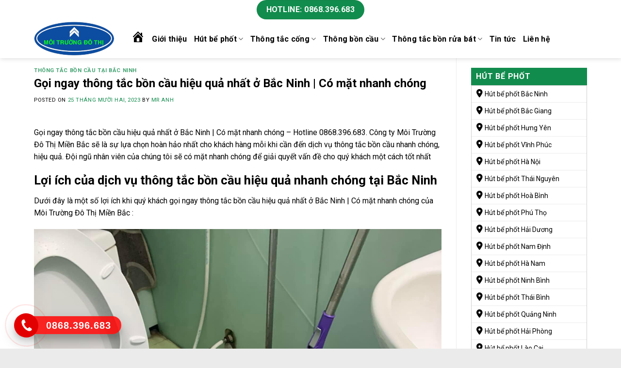

--- FILE ---
content_type: text/html; charset=UTF-8
request_url: https://thonghutbephotmienbac.com.vn/goi-ngay-thong-tac-bon-cau-hieu-qua-nhat-o-bac-ninh-co-mat-nhanh-chong/
body_size: 30420
content:

<!DOCTYPE html>
<html lang="vi" class="loading-site no-js">
<head>
	<meta charset="UTF-8" />
	<link rel="profile" href="http://gmpg.org/xfn/11" />
	<link rel="pingback" href="https://thonghutbephotmienbac.com.vn/xmlrpc.php" />

	<script>(function(html){html.className = html.className.replace(/\bno-js\b/,'js')})(document.documentElement);</script>
<meta name='robots' content='index, follow, max-image-preview:large, max-snippet:-1, max-video-preview:-1' />
<meta name="viewport" content="width=device-width, initial-scale=1, maximum-scale=1" />
	<!-- This site is optimized with the Yoast SEO plugin v21.3 - https://yoast.com/wordpress/plugins/seo/ -->
	<title>Gọi ngay thông tắc bồn cầu hiệu quả nhất ở Bắc Ninh | Có mặt nhanh chóng</title>
	<meta name="description" content="Gọi ngay thông tắc bồn cầu hiệu quả nhất ở Bắc Ninh | Có mặt nhanh chóng -" />
	<link rel="canonical" href="https://thonghutbephotmienbac.com.vn/goi-ngay-thong-tac-bon-cau-hieu-qua-nhat-o-bac-ninh-co-mat-nhanh-chong/" />
	<meta property="og:locale" content="vi_VN" />
	<meta property="og:type" content="article" />
	<meta property="og:title" content="Gọi ngay thông tắc bồn cầu hiệu quả nhất ở Bắc Ninh | Có mặt nhanh chóng" />
	<meta property="og:description" content="Gọi ngay thông tắc bồn cầu hiệu quả nhất ở Bắc Ninh | Có mặt nhanh chóng -" />
	<meta property="og:url" content="https://thonghutbephotmienbac.com.vn/goi-ngay-thong-tac-bon-cau-hieu-qua-nhat-o-bac-ninh-co-mat-nhanh-chong/" />
	<meta property="og:site_name" content="Công Ty Môi Trường Đô Thị Miền Bắc" />
	<meta property="article:published_time" content="2023-12-25T12:50:15+00:00" />
	<meta property="article:modified_time" content="2023-12-25T03:14:18+00:00" />
	<meta property="og:image" content="https://thonghutbephotmienbac.com.vn/wp-content/uploads/2023/12/Goi-ngay-thong-tac-bon-cau-hieu-qua-nhat-o-Bac-Ninh-1.jpg" />
	<meta property="og:image:width" content="1536" />
	<meta property="og:image:height" content="2048" />
	<meta property="og:image:type" content="image/jpeg" />
	<meta name="author" content="Mr Anh" />
	<meta name="twitter:card" content="summary_large_image" />
	<meta name="twitter:label1" content="Được viết bởi" />
	<meta name="twitter:data1" content="Mr Anh" />
	<meta name="twitter:label2" content="Ước tính thời gian đọc" />
	<meta name="twitter:data2" content="5 phút" />
	<script type="application/ld+json" class="yoast-schema-graph">{"@context":"https://schema.org","@graph":[{"@type":"WebPage","@id":"https://thonghutbephotmienbac.com.vn/goi-ngay-thong-tac-bon-cau-hieu-qua-nhat-o-bac-ninh-co-mat-nhanh-chong/","url":"https://thonghutbephotmienbac.com.vn/goi-ngay-thong-tac-bon-cau-hieu-qua-nhat-o-bac-ninh-co-mat-nhanh-chong/","name":"Gọi ngay thông tắc bồn cầu hiệu quả nhất ở Bắc Ninh | Có mặt nhanh chóng","isPartOf":{"@id":"/#website"},"primaryImageOfPage":{"@id":"https://thonghutbephotmienbac.com.vn/goi-ngay-thong-tac-bon-cau-hieu-qua-nhat-o-bac-ninh-co-mat-nhanh-chong/#primaryimage"},"image":{"@id":"https://thonghutbephotmienbac.com.vn/goi-ngay-thong-tac-bon-cau-hieu-qua-nhat-o-bac-ninh-co-mat-nhanh-chong/#primaryimage"},"thumbnailUrl":"https://thonghutbephotmienbac.com.vn/wp-content/uploads/2023/12/Goi-ngay-thong-tac-bon-cau-hieu-qua-nhat-o-Bac-Ninh-1.jpg","datePublished":"2023-12-25T12:50:15+00:00","dateModified":"2023-12-25T03:14:18+00:00","author":{"@id":"/#/schema/person/c8ebee3e5845a24c32985a260c0cb8f9"},"description":"Gọi ngay thông tắc bồn cầu hiệu quả nhất ở Bắc Ninh | Có mặt nhanh chóng -","breadcrumb":{"@id":"https://thonghutbephotmienbac.com.vn/goi-ngay-thong-tac-bon-cau-hieu-qua-nhat-o-bac-ninh-co-mat-nhanh-chong/#breadcrumb"},"inLanguage":"vi","potentialAction":[{"@type":"ReadAction","target":["https://thonghutbephotmienbac.com.vn/goi-ngay-thong-tac-bon-cau-hieu-qua-nhat-o-bac-ninh-co-mat-nhanh-chong/"]}]},{"@type":"ImageObject","inLanguage":"vi","@id":"https://thonghutbephotmienbac.com.vn/goi-ngay-thong-tac-bon-cau-hieu-qua-nhat-o-bac-ninh-co-mat-nhanh-chong/#primaryimage","url":"https://thonghutbephotmienbac.com.vn/wp-content/uploads/2023/12/Goi-ngay-thong-tac-bon-cau-hieu-qua-nhat-o-Bac-Ninh-1.jpg","contentUrl":"https://thonghutbephotmienbac.com.vn/wp-content/uploads/2023/12/Goi-ngay-thong-tac-bon-cau-hieu-qua-nhat-o-Bac-Ninh-1.jpg","width":1536,"height":2048},{"@type":"BreadcrumbList","@id":"https://thonghutbephotmienbac.com.vn/goi-ngay-thong-tac-bon-cau-hieu-qua-nhat-o-bac-ninh-co-mat-nhanh-chong/#breadcrumb","itemListElement":[{"@type":"ListItem","position":1,"name":"Home","item":"https://thonghutbephotmienbac.com.vn/"},{"@type":"ListItem","position":2,"name":"Gọi ngay thông tắc bồn cầu hiệu quả nhất ở Bắc Ninh | Có mặt nhanh chóng"}]},{"@type":"WebSite","@id":"/#website","url":"/","name":"Công Ty Môi Trường Đô Thị Miền Bắc","description":"","potentialAction":[{"@type":"SearchAction","target":{"@type":"EntryPoint","urlTemplate":"/?s={search_term_string}"},"query-input":"required name=search_term_string"}],"inLanguage":"vi"},{"@type":"Person","@id":"/#/schema/person/c8ebee3e5845a24c32985a260c0cb8f9","name":"Mr Anh","image":{"@type":"ImageObject","inLanguage":"vi","@id":"/#/schema/person/image/","url":"https://secure.gravatar.com/avatar/5bce50971987d00ff73d545abb617741?s=96&d=mm&r=g","contentUrl":"https://secure.gravatar.com/avatar/5bce50971987d00ff73d545abb617741?s=96&d=mm&r=g","caption":"Mr Anh"},"sameAs":["https://thonghutbephotmienbac.com.vn/"],"url":"https://thonghutbephotmienbac.com.vn/author/thuonghieuviet/"}]}</script>
	<!-- / Yoast SEO plugin. -->


<link rel='dns-prefetch' href='//cdn.jsdelivr.net' />
<link rel='dns-prefetch' href='//use.fontawesome.com' />
<link rel='dns-prefetch' href='//fonts.googleapis.com' />
<link href='https://fonts.gstatic.com' crossorigin rel='preconnect' />
<link rel='prefetch' href='https://thonghutbephotmienbac.com.vn/wp-content/themes/flatsome/assets/js/chunk.countup.js?ver=3.16.2' />
<link rel='prefetch' href='https://thonghutbephotmienbac.com.vn/wp-content/themes/flatsome/assets/js/chunk.sticky-sidebar.js?ver=3.16.2' />
<link rel='prefetch' href='https://thonghutbephotmienbac.com.vn/wp-content/themes/flatsome/assets/js/chunk.tooltips.js?ver=3.16.2' />
<link rel='prefetch' href='https://thonghutbephotmienbac.com.vn/wp-content/themes/flatsome/assets/js/chunk.vendors-popups.js?ver=3.16.2' />
<link rel='prefetch' href='https://thonghutbephotmienbac.com.vn/wp-content/themes/flatsome/assets/js/chunk.vendors-slider.js?ver=3.16.2' />
<link rel="alternate" type="application/rss+xml" title="Dòng thông tin Công Ty Môi Trường Đô Thị Miền Bắc &raquo;" href="https://thonghutbephotmienbac.com.vn/feed/" />
<link rel="alternate" type="application/rss+xml" title="Dòng phản hồi Công Ty Môi Trường Đô Thị Miền Bắc &raquo;" href="https://thonghutbephotmienbac.com.vn/comments/feed/" />
<link rel="alternate" type="application/rss+xml" title="Công Ty Môi Trường Đô Thị Miền Bắc &raquo; Gọi ngay thông tắc bồn cầu hiệu quả nhất ở Bắc Ninh | Có mặt nhanh chóng Dòng phản hồi" href="https://thonghutbephotmienbac.com.vn/goi-ngay-thong-tac-bon-cau-hieu-qua-nhat-o-bac-ninh-co-mat-nhanh-chong/feed/" />
<script type="text/javascript">
/* <![CDATA[ */
window._wpemojiSettings = {"baseUrl":"https:\/\/s.w.org\/images\/core\/emoji\/14.0.0\/72x72\/","ext":".png","svgUrl":"https:\/\/s.w.org\/images\/core\/emoji\/14.0.0\/svg\/","svgExt":".svg","source":{"concatemoji":"https:\/\/thonghutbephotmienbac.com.vn\/wp-includes\/js\/wp-emoji-release.min.js?ver=6.4.7"}};
/*! This file is auto-generated */
!function(i,n){var o,s,e;function c(e){try{var t={supportTests:e,timestamp:(new Date).valueOf()};sessionStorage.setItem(o,JSON.stringify(t))}catch(e){}}function p(e,t,n){e.clearRect(0,0,e.canvas.width,e.canvas.height),e.fillText(t,0,0);var t=new Uint32Array(e.getImageData(0,0,e.canvas.width,e.canvas.height).data),r=(e.clearRect(0,0,e.canvas.width,e.canvas.height),e.fillText(n,0,0),new Uint32Array(e.getImageData(0,0,e.canvas.width,e.canvas.height).data));return t.every(function(e,t){return e===r[t]})}function u(e,t,n){switch(t){case"flag":return n(e,"\ud83c\udff3\ufe0f\u200d\u26a7\ufe0f","\ud83c\udff3\ufe0f\u200b\u26a7\ufe0f")?!1:!n(e,"\ud83c\uddfa\ud83c\uddf3","\ud83c\uddfa\u200b\ud83c\uddf3")&&!n(e,"\ud83c\udff4\udb40\udc67\udb40\udc62\udb40\udc65\udb40\udc6e\udb40\udc67\udb40\udc7f","\ud83c\udff4\u200b\udb40\udc67\u200b\udb40\udc62\u200b\udb40\udc65\u200b\udb40\udc6e\u200b\udb40\udc67\u200b\udb40\udc7f");case"emoji":return!n(e,"\ud83e\udef1\ud83c\udffb\u200d\ud83e\udef2\ud83c\udfff","\ud83e\udef1\ud83c\udffb\u200b\ud83e\udef2\ud83c\udfff")}return!1}function f(e,t,n){var r="undefined"!=typeof WorkerGlobalScope&&self instanceof WorkerGlobalScope?new OffscreenCanvas(300,150):i.createElement("canvas"),a=r.getContext("2d",{willReadFrequently:!0}),o=(a.textBaseline="top",a.font="600 32px Arial",{});return e.forEach(function(e){o[e]=t(a,e,n)}),o}function t(e){var t=i.createElement("script");t.src=e,t.defer=!0,i.head.appendChild(t)}"undefined"!=typeof Promise&&(o="wpEmojiSettingsSupports",s=["flag","emoji"],n.supports={everything:!0,everythingExceptFlag:!0},e=new Promise(function(e){i.addEventListener("DOMContentLoaded",e,{once:!0})}),new Promise(function(t){var n=function(){try{var e=JSON.parse(sessionStorage.getItem(o));if("object"==typeof e&&"number"==typeof e.timestamp&&(new Date).valueOf()<e.timestamp+604800&&"object"==typeof e.supportTests)return e.supportTests}catch(e){}return null}();if(!n){if("undefined"!=typeof Worker&&"undefined"!=typeof OffscreenCanvas&&"undefined"!=typeof URL&&URL.createObjectURL&&"undefined"!=typeof Blob)try{var e="postMessage("+f.toString()+"("+[JSON.stringify(s),u.toString(),p.toString()].join(",")+"));",r=new Blob([e],{type:"text/javascript"}),a=new Worker(URL.createObjectURL(r),{name:"wpTestEmojiSupports"});return void(a.onmessage=function(e){c(n=e.data),a.terminate(),t(n)})}catch(e){}c(n=f(s,u,p))}t(n)}).then(function(e){for(var t in e)n.supports[t]=e[t],n.supports.everything=n.supports.everything&&n.supports[t],"flag"!==t&&(n.supports.everythingExceptFlag=n.supports.everythingExceptFlag&&n.supports[t]);n.supports.everythingExceptFlag=n.supports.everythingExceptFlag&&!n.supports.flag,n.DOMReady=!1,n.readyCallback=function(){n.DOMReady=!0}}).then(function(){return e}).then(function(){var e;n.supports.everything||(n.readyCallback(),(e=n.source||{}).concatemoji?t(e.concatemoji):e.wpemoji&&e.twemoji&&(t(e.twemoji),t(e.wpemoji)))}))}((window,document),window._wpemojiSettings);
/* ]]> */
</script>
<link rel='stylesheet' id='dashicons-css' href='https://thonghutbephotmienbac.com.vn/wp-includes/css/dashicons.min.css?ver=6.4.7' type='text/css' media='all' />
<link rel='stylesheet' id='elusive-css' href='https://thonghutbephotmienbac.com.vn/wp-content/plugins/menu-icons/vendor/codeinwp/icon-picker/css/types/elusive.min.css?ver=2.0' type='text/css' media='all' />
<link rel='stylesheet' id='menu-icon-font-awesome-css' href='https://thonghutbephotmienbac.com.vn/wp-content/plugins/menu-icons/css/fontawesome/css/all.min.css?ver=5.15.4' type='text/css' media='all' />
<link rel='stylesheet' id='foundation-icons-css' href='https://thonghutbephotmienbac.com.vn/wp-content/plugins/menu-icons/vendor/codeinwp/icon-picker/css/types/foundation-icons.min.css?ver=3.0' type='text/css' media='all' />
<link rel='stylesheet' id='genericons-css' href='https://thonghutbephotmienbac.com.vn/wp-content/plugins/menu-icons/vendor/codeinwp/icon-picker/css/types/genericons.min.css?ver=3.4' type='text/css' media='all' />
<link rel='stylesheet' id='menu-icons-extra-css' href='https://thonghutbephotmienbac.com.vn/wp-content/plugins/menu-icons/css/extra.min.css?ver=0.13.7' type='text/css' media='all' />
<style id='wp-emoji-styles-inline-css' type='text/css'>

	img.wp-smiley, img.emoji {
		display: inline !important;
		border: none !important;
		box-shadow: none !important;
		height: 1em !important;
		width: 1em !important;
		margin: 0 0.07em !important;
		vertical-align: -0.1em !important;
		background: none !important;
		padding: 0 !important;
	}
</style>
<style id='wp-block-library-inline-css' type='text/css'>
:root{--wp-admin-theme-color:#007cba;--wp-admin-theme-color--rgb:0,124,186;--wp-admin-theme-color-darker-10:#006ba1;--wp-admin-theme-color-darker-10--rgb:0,107,161;--wp-admin-theme-color-darker-20:#005a87;--wp-admin-theme-color-darker-20--rgb:0,90,135;--wp-admin-border-width-focus:2px;--wp-block-synced-color:#7a00df;--wp-block-synced-color--rgb:122,0,223}@media (min-resolution:192dpi){:root{--wp-admin-border-width-focus:1.5px}}.wp-element-button{cursor:pointer}:root{--wp--preset--font-size--normal:16px;--wp--preset--font-size--huge:42px}:root .has-very-light-gray-background-color{background-color:#eee}:root .has-very-dark-gray-background-color{background-color:#313131}:root .has-very-light-gray-color{color:#eee}:root .has-very-dark-gray-color{color:#313131}:root .has-vivid-green-cyan-to-vivid-cyan-blue-gradient-background{background:linear-gradient(135deg,#00d084,#0693e3)}:root .has-purple-crush-gradient-background{background:linear-gradient(135deg,#34e2e4,#4721fb 50%,#ab1dfe)}:root .has-hazy-dawn-gradient-background{background:linear-gradient(135deg,#faaca8,#dad0ec)}:root .has-subdued-olive-gradient-background{background:linear-gradient(135deg,#fafae1,#67a671)}:root .has-atomic-cream-gradient-background{background:linear-gradient(135deg,#fdd79a,#004a59)}:root .has-nightshade-gradient-background{background:linear-gradient(135deg,#330968,#31cdcf)}:root .has-midnight-gradient-background{background:linear-gradient(135deg,#020381,#2874fc)}.has-regular-font-size{font-size:1em}.has-larger-font-size{font-size:2.625em}.has-normal-font-size{font-size:var(--wp--preset--font-size--normal)}.has-huge-font-size{font-size:var(--wp--preset--font-size--huge)}.has-text-align-center{text-align:center}.has-text-align-left{text-align:left}.has-text-align-right{text-align:right}#end-resizable-editor-section{display:none}.aligncenter{clear:both}.items-justified-left{justify-content:flex-start}.items-justified-center{justify-content:center}.items-justified-right{justify-content:flex-end}.items-justified-space-between{justify-content:space-between}.screen-reader-text{clip:rect(1px,1px,1px,1px);word-wrap:normal!important;border:0;-webkit-clip-path:inset(50%);clip-path:inset(50%);height:1px;margin:-1px;overflow:hidden;padding:0;position:absolute;width:1px}.screen-reader-text:focus{clip:auto!important;background-color:#ddd;-webkit-clip-path:none;clip-path:none;color:#444;display:block;font-size:1em;height:auto;left:5px;line-height:normal;padding:15px 23px 14px;text-decoration:none;top:5px;width:auto;z-index:100000}html :where(.has-border-color){border-style:solid}html :where([style*=border-top-color]){border-top-style:solid}html :where([style*=border-right-color]){border-right-style:solid}html :where([style*=border-bottom-color]){border-bottom-style:solid}html :where([style*=border-left-color]){border-left-style:solid}html :where([style*=border-width]){border-style:solid}html :where([style*=border-top-width]){border-top-style:solid}html :where([style*=border-right-width]){border-right-style:solid}html :where([style*=border-bottom-width]){border-bottom-style:solid}html :where([style*=border-left-width]){border-left-style:solid}html :where(img[class*=wp-image-]){height:auto;max-width:100%}:where(figure){margin:0 0 1em}html :where(.is-position-sticky){--wp-admin--admin-bar--position-offset:var(--wp-admin--admin-bar--height,0px)}@media screen and (max-width:600px){html :where(.is-position-sticky){--wp-admin--admin-bar--position-offset:0px}}
</style>
<link rel='stylesheet' id='ab-animate-css' href='https://thonghutbephotmienbac.com.vn/wp-content/plugins/animated-blocks/dist/assets/css/animate.min.css?ver=1696817092' type='text/css' media='' />
<link rel='stylesheet' id='ab-animated-block-css' href='https://thonghutbephotmienbac.com.vn/wp-content/plugins/animated-blocks/dist/blocks.style.build.css?ver=1696817092' type='text/css' media='all' />
<style id='classic-theme-styles-inline-css' type='text/css'>
/*! This file is auto-generated */
.wp-block-button__link{color:#fff;background-color:#32373c;border-radius:9999px;box-shadow:none;text-decoration:none;padding:calc(.667em + 2px) calc(1.333em + 2px);font-size:1.125em}.wp-block-file__button{background:#32373c;color:#fff;text-decoration:none}
</style>
<link rel='stylesheet' id='contact-form-7-css' href='https://thonghutbephotmienbac.com.vn/wp-content/plugins/contact-form-7/includes/css/styles.css?ver=5.8.1' type='text/css' media='all' />
<link rel='stylesheet' id='font-awesome-official-css' href='https://use.fontawesome.com/releases/v6.4.0/css/all.css' type='text/css' media='all' integrity="sha384-iw3OoTErCYJJB9mCa8LNS2hbsQ7M3C0EpIsO/H5+EGAkPGc6rk+V8i04oW/K5xq0" crossorigin="anonymous" />
<link rel='stylesheet' id='flatsome-main-css' href='https://thonghutbephotmienbac.com.vn/wp-content/themes/flatsome/assets/css/flatsome.css?ver=3.16.2' type='text/css' media='all' />
<style id='flatsome-main-inline-css' type='text/css'>
@font-face {
				font-family: "fl-icons";
				font-display: block;
				src: url(https://thonghutbephotmienbac.com.vn/wp-content/themes/flatsome/assets/css/icons/fl-icons.eot?v=3.16.2);
				src:
					url(https://thonghutbephotmienbac.com.vn/wp-content/themes/flatsome/assets/css/icons/fl-icons.eot#iefix?v=3.16.2) format("embedded-opentype"),
					url(https://thonghutbephotmienbac.com.vn/wp-content/themes/flatsome/assets/css/icons/fl-icons.woff2?v=3.16.2) format("woff2"),
					url(https://thonghutbephotmienbac.com.vn/wp-content/themes/flatsome/assets/css/icons/fl-icons.ttf?v=3.16.2) format("truetype"),
					url(https://thonghutbephotmienbac.com.vn/wp-content/themes/flatsome/assets/css/icons/fl-icons.woff?v=3.16.2) format("woff"),
					url(https://thonghutbephotmienbac.com.vn/wp-content/themes/flatsome/assets/css/icons/fl-icons.svg?v=3.16.2#fl-icons) format("svg");
			}
</style>
<link rel='stylesheet' id='flatsome-style-css' href='https://thonghutbephotmienbac.com.vn/wp-content/themes/flatsome/style.css?ver=3.16.2' type='text/css' media='all' />
<link rel='stylesheet' id='flatsome-googlefonts-css' href='//fonts.googleapis.com/css?family=Roboto%3Aregular%2C700%2Cregular%2C700%2Cregular&#038;display=swap&#038;ver=3.9' type='text/css' media='all' />
<link rel='stylesheet' id='font-awesome-official-v4shim-css' href='https://use.fontawesome.com/releases/v6.4.0/css/v4-shims.css' type='text/css' media='all' integrity="sha384-TjXU13dTMPo+5ZlOUI1IGXvpmajjoetPqbUJqTx+uZ1bGwylKHNEItuVe/mg/H6l" crossorigin="anonymous" />
<script type="text/javascript" src="https://thonghutbephotmienbac.com.vn/wp-includes/js/jquery/jquery.min.js?ver=3.7.1" id="jquery-core-js"></script>
<script type="text/javascript" src="https://thonghutbephotmienbac.com.vn/wp-includes/js/jquery/jquery-migrate.min.js?ver=3.4.1" id="jquery-migrate-js"></script>
<link rel="https://api.w.org/" href="https://thonghutbephotmienbac.com.vn/wp-json/" /><link rel="alternate" type="application/json" href="https://thonghutbephotmienbac.com.vn/wp-json/wp/v2/posts/6909" /><link rel="EditURI" type="application/rsd+xml" title="RSD" href="https://thonghutbephotmienbac.com.vn/xmlrpc.php?rsd" />
<meta name="generator" content="WordPress 6.4.7" />
<link rel='shortlink' href='https://thonghutbephotmienbac.com.vn/?p=6909' />
<link rel="alternate" type="application/json+oembed" href="https://thonghutbephotmienbac.com.vn/wp-json/oembed/1.0/embed?url=https%3A%2F%2Fthonghutbephotmienbac.com.vn%2Fgoi-ngay-thong-tac-bon-cau-hieu-qua-nhat-o-bac-ninh-co-mat-nhanh-chong%2F" />
<link rel="alternate" type="text/xml+oembed" href="https://thonghutbephotmienbac.com.vn/wp-json/oembed/1.0/embed?url=https%3A%2F%2Fthonghutbephotmienbac.com.vn%2Fgoi-ngay-thong-tac-bon-cau-hieu-qua-nhat-o-bac-ninh-co-mat-nhanh-chong%2F&#038;format=xml" />
 

<!-- Star   -->
<div class="ring-wrap" style="bottom: 0% !important;">
<!-- 	Star Mess      -->
<div class="mess-ring" style="display: none !important;">
    <div class="mess-ring-circle"></div>
    <div class="mess-ring-circle-fill"></div>
    <div class="mess-ring-img-circle">
        <a href="#" target="_blank" class="pps-btn-img">
        <img src="https://thonghutbephotmienbac.com.vn/wp-content/plugins/lien-he-thv/images/mess.png" alt="" width="50" />
        </a>
    </div>
</div>
<!--  End Mess	 -->
<!-- 	Star zalo   -->
<div class="zalo-ring" style="display: none !important;">
    <div class="zalo-ring-circle"></div>
    <div class="zalo-ring-circle-fill"></div>
    <div class="zalo-ring-img-circle">
        <a href="https://zalo.me/0986655335" target="_blank" class="pps-btn-img">
        <img src="https://thonghutbephotmienbac.com.vn/wp-content/plugins/lien-he-thv/images/zalo-img.png" alt="" width="50" />
        </a>
    </div>
</div>
<!--  End Zalo	 -->
<!-- 	Star hotline   -->
<div class="hotline-phone-ring" style="display: block !important;">
    <div class="hotline-phone-ring-circle"></div>
    <div class="hotline-phone-ring-circle-fill"></div>
    <div class="hotline-phone-ring-img-circle">
        <a href="tel:0868.396.683" class="pps-btn-img">
        <img src="https://thonghutbephotmienbac.com.vn/wp-content/plugins/lien-he-thv/images/phone.png" alt="" width="50" style="transform: initial"/>
        </a>
    </div>
</div>
        <div class="hotline-bar" style="display: block;">
			<a href="tel:0868.396.683">
				<span class="text-hotline">0868.396.683</span>
			</a>
		</div>
	<!--  End hotline   -->
</div>
<!--  End  -->
<style>
/* wrap */

.ring-wrap {
    position: fixed;
    bottom: 0;
    left: 0;
    z-index: 999999;
}


/* Mess */

.mess-ring {
    position: relative;
    visibility: visible;
    background-color: transparent;
    width: 110px;
    height: 65px;
    cursor: pointer;
    z-index: 11;
    -webkit-backface-visibility: hidden;
    -webkit-transform: translateZ(0);
    transition: visibility .5s;
    left: -10px;
    bottom: 15px;
    display: block;
}

.mess-ring-circle {
    width: 90px;
    height: 90px;
    top: 17px;
    left: 17px;
    position: absolute;
    background-color: transparent;
    border-radius: 100%;
    border: 2px solid #0084ffdb;
    -webkit-animation: phonering-alo-circle-anim 1.2s infinite ease-in-out;
    animation: phonering-alo-circle-anim 1.2s infinite ease-in-out;
    transition: all .5s;
    -webkit-transform-origin: 50% 50%;
    -ms-transform-origin: 50% 50%;
    transform-origin: 50% 50%;
    opacity: 0.5;
}

.mess-ring-circle-fill {
    width: 70px;
    height: 70px;
    top: 27px;
    left: 27px;
    position: absolute;
    background-color: #0084ffdb;
    border-radius: 100%;
    border: 2px solid transparent;
    -webkit-animation: phonering-alo-circle-fill-anim 2.3s infinite ease-in-out;
    animation: phonering-alo-circle-fill-anim 2.3s infinite ease-in-out;
    transition: all .5s;
    -webkit-transform-origin: 50% 50%;
    -ms-transform-origin: 50% 50%;
    transform-origin: 50% 50%;
}

.mess-ring-img-circle {
    background-color: #0084ff;
    width: 50px;
    height: 50px;
    top: 37px;
    left: 37px;
    position: absolute;
    background-size: 20px;
    border-radius: 100%;
    border: 2px solid transparent;
    -webkit-animation: phonering-alo-circle-img-anim 1s infinite ease-in-out;
    animation: phonering-alo-circle-img-anim 1s infinite ease-in-out;
    -webkit-transform-origin: 50% 50%;
    -ms-transform-origin: 50% 50%;
    transform-origin: 50% 50%;
    display: -webkit-box;
    display: -webkit-flex;
    display: -ms-flexbox;
    display: flex;
    align-items: center;
    justify-content: center;
}

.mess-ring-img-circle .pps-btn-img {
    display: -webkit-box;
    display: -webkit-flex;
    display: -ms-flexbox;
    display: flex;
}

.mess-ring-img-circle .pps-btn-img img {
    width: 45px;
    height: 45px;
}


/* zalo	 */

.zalo-ring {
    position: relative;
    visibility: visible;
    background-color: transparent;
    width: 110px;
    height: 65px;
    cursor: pointer;
    z-index: 11;
    -webkit-backface-visibility: hidden;
    -webkit-transform: translateZ(0);
    transition: visibility .5s;
    left: -10px;
    bottom: 10px;
    display: block;
}

.zalo-ring-circle {
    width: 90px;
    height: 90px;
    top: 17px;
    left: 17px;
    position: absolute;
    background-color: transparent;
    border-radius: 100%;
    border: 2px solid #01abd3db;
    -webkit-animation: phonering-alo-circle-anim 1.2s infinite ease-in-out;
    animation: phonering-alo-circle-anim 1.2s infinite ease-in-out;
    transition: all .5s;
    -webkit-transform-origin: 50% 50%;
    -ms-transform-origin: 50% 50%;
    transform-origin: 50% 50%;
    opacity: 0.5;
}

.zalo-ring-circle-fill {
    width: 70px;
    height: 70px;
    top: 27px;
    left: 27px;
    position: absolute;
    background-color: #01abd3db;
    border-radius: 100%;
    border: 2px solid transparent;
    -webkit-animation: phonering-alo-circle-fill-anim 2.3s infinite ease-in-out;
    animation: phonering-alo-circle-fill-anim 2.3s infinite ease-in-out;
    transition: all .5s;
    -webkit-transform-origin: 50% 50%;
    -ms-transform-origin: 50% 50%;
    transform-origin: 50% 50%;
}

.zalo-ring-img-circle {
    background-color: #01abd3;
    width: 50px;
    height: 50px;
    top: 37px;
    left: 37px;
    position: absolute;
    background-size: 20px;
    border-radius: 100%;
    border: 2px solid transparent;
    -webkit-animation: phonering-alo-circle-img-anim 1s infinite ease-in-out;
    animation: phonering-alo-circle-img-anim 1s infinite ease-in-out;
    -webkit-transform-origin: 50% 50%;
    -ms-transform-origin: 50% 50%;
    transform-origin: 50% 50%;
    display: -webkit-box;
    display: -webkit-flex;
    display: -ms-flexbox;
    display: flex;
    align-items: center;
    justify-content: center;
}

.zalo-ring-img-circle .pps-btn-img {
    display: -webkit-box;
    display: -webkit-flex;
    display: -ms-flexbox;
    display: flex;
}

.zalo-ring-img-circle .pps-btn-img img {
    width: 45px;
    height: 45px;
}


/* Hotline	 */

.hotline-phone-ring {
    position: relative;
    visibility: visible;
    background-color: transparent;
    width: 110px;
    height: 110px;
    cursor: pointer;
    z-index: 11;
    -webkit-backface-visibility: hidden;
    -webkit-transform: translateZ(0);
    transition: visibility .5s;
    left: -8px;
    bottom: 0;
    display: block;
}

.hotline-phone-ring-circle {
    width: 90px;
    height: 90px;
    top: 17px;
    left: 17px;
    position: absolute;
    background-color: transparent;
    border-radius: 100%;
    border: 2px solid #ff0909dd;
    -webkit-animation: phonering-alo-circle-anim 1.2s infinite ease-in-out;
    animation: phonering-alo-circle-anim 1.2s infinite ease-in-out;
    transition: all .5s;
    -webkit-transform-origin: 50% 50%;
    -ms-transform-origin: 50% 50%;
    transform-origin: 50% 50%;
    opacity: 0.5;
}

.hotline-phone-ring-circle-fill {
    width: 70px;
    height: 70px;
    top: 27px;
    left: 27px;
    position: absolute;
    background-color: #ff0909dd;
    border-radius: 100%;
    border: 2px solid transparent;
    -webkit-animation: phonering-alo-circle-fill-anim 2.3s infinite ease-in-out;
    animation: phonering-alo-circle-fill-anim 2.3s infinite ease-in-out;
    transition: all .5s;
    -webkit-transform-origin: 50% 50%;
    -ms-transform-origin: 50% 50%;
    transform-origin: 50% 50%;
}

.hotline-phone-ring-img-circle {
    background-color: #e30000;
    width: 50px;
    height: 50px;
    top: 37px;
    left: 37px;
    position: absolute;
    background-size: 20px;
    border-radius: 100%;
    border: 2px solid transparent;
    -webkit-animation: phonering-alo-circle-img-anim 1s infinite ease-in-out;
    animation: phonering-alo-circle-img-anim 1s infinite ease-in-out;
    -webkit-transform-origin: 50% 50%;
    -ms-transform-origin: 50% 50%;
    transform-origin: 50% 50%;
    display: -webkit-box;
    display: -webkit-flex;
    display: -ms-flexbox;
    display: flex;
    align-items: center;
    justify-content: center;
}

.hotline-phone-ring-img-circle .pps-btn-img {
    display: -webkit-box;
    display: -webkit-flex;
    display: -ms-flexbox;
    display: flex;
}

.hotline-phone-ring-img-circle .pps-btn-img img {
    width: 30px;
    height: 30px;
}

.hotline-bar {
    position: absolute;
    background: #ff0909dd;
    height: 37px;
    width: 220px;
    line-height: 40px;
    border-radius: 3px;
    padding: 0 10px;
    background-size: 100%;
    cursor: pointer;
    transition: all 0.8s;
    -webkit-transition: all 0.8s;
    z-index: 9;
    box-shadow: 0 14px 28px rgb(0 0 0 / 25%), 0 10px 10px rgb(0 0 0 / 10%);
    border-radius: 50px !important;
    /* width: 175px !important; */
    left: 30px;
    bottom: 30px;
}

.hotline-bar>a {
	color: #fff;
    text-decoration: none;
    font-size: 20px;
    font-weight: bold;
    text-indent: 55px;
    display: block;
    letter-spacing: 1px;
    line-height: 38px;
    font-family: Arial;
}

.hotline-bar>a:hover,
.hotline-bar>a:active {
    color: #fff;
}

@-webkit-keyframes phonering-alo-circle-anim {
    0% {
        -webkit-transform: rotate(0) scale(0.5) skew(1deg);
        -webkit-opacity: 0.1;
    }
    30% {
        -webkit-transform: rotate(0) scale(0.7) skew(1deg);
        -webkit-opacity: 0.5;
    }
    100% {
        -webkit-transform: rotate(0) scale(1) skew(1deg);
        -webkit-opacity: 0.1;
    }
}

@-webkit-keyframes phonering-alo-circle-fill-anim {
    0% {
        -webkit-transform: rotate(0) scale(0.7) skew(1deg);
        opacity: 0.6;
    }
    50% {
        -webkit-transform: rotate(0) scale(1) skew(1deg);
        opacity: 0.6;
    }
    100% {
        -webkit-transform: rotate(0) scale(0.7) skew(1deg);
        opacity: 0.6;
    }
}

@-webkit-keyframes phonering-alo-circle-img-anim {
    0% {
        -webkit-transform: rotate(0) scale(1) skew(1deg);
    }
    10% {
        -webkit-transform: rotate(-25deg) scale(1) skew(1deg);
    }
    20% {
        -webkit-transform: rotate(25deg) scale(1) skew(1deg);
    }
    30% {
        -webkit-transform: rotate(-25deg) scale(1) skew(1deg);
    }
    40% {
        -webkit-transform: rotate(25deg) scale(1) skew(1deg);
    }
    50% {
        -webkit-transform: rotate(0) scale(1) skew(1deg);
    }
    100% {
        -webkit-transform: rotate(0) scale(1) skew(1deg);
    }
}

@media (max-width: 768px) {
	.ring-wrap {
		z-index: 99;
	}
    /*  hotline  */
    .hotline-bar {
        /* display: none !important; */
		bottom: 37px;
		width: 200px;
		left: 30px;
    }
	.hotline-bar>a{
		text-indent: 40px;
	}
    .hotline-phone-ring {
        left: -8px;
    }
    /* 	mess */
	.mess-ring{
		bottom: 0px;
	}
    .mess-ring-circle {
		width: 85px;
		height: 85px;
		top: 11px;
		left: 11px;
    }
    .mess-ring-circle-fill {
        width: 55px;
		height: 55px;
		top: 26px;
		left: 26px;
    }
    .mess-ring-img-circle {
        width: 40px;
        height: 40px;
        top: 34px;
        left: 34px;
    }
    .mess-ring-img-circle .pps-btn-img img {
        width: 30px;
        height: 30px;
    }
    /* 	zalo */
	.zalo-ring{
		bottom: 0px;
	}
    .zalo-ring-circle {
        width: 85px;
        height: 85px;
        top: 11px;
        left: 11px;
    }
    .zalo-ring-circle-fill {
        width: 55px;
		height: 55px;
		top: 26px;
		left: 26px;
    }
    .zalo-ring-img-circle {
        width: 40px;
        height: 40px;
        top: 34px;
        left: 34px;
    }
    .zalo-ring-img-circle .pps-btn-img img {
        width: 30px;
        height: 30px;
    }
    /* 	hotline */
    .hotline-phone-ring-circle {
        width: 85px;
        height: 85px;
        top: 11px;
        left: 11px;
    }
    .hotline-phone-ring-circle-fill {
        width: 55px;
		height: 55px;
		top: 26px;
		left: 26px;
    }
    .hotline-phone-ring-img-circle {
        width: 40px;
        height: 40px;
        top: 34px;
        left: 34px;
    }
    .hotline-phone-ring-img-circle .pps-btn-img img {
        width: 30px;
        height: 30px;
    }
}

</style>
<style>.bg{opacity: 0; transition: opacity 1s; -webkit-transition: opacity 1s;} .bg-loaded{opacity: 1;}</style><meta property="og:image" content="/wp-content/uploads/2023/09/s5.jpg">
<!-- Google Tag Manager -->
<script>(function(w,d,s,l,i){w[l]=w[l]||[];w[l].push({'gtm.start':
new Date().getTime(),event:'gtm.js'});var f=d.getElementsByTagName(s)[0],
j=d.createElement(s),dl=l!='dataLayer'?'&l='+l:'';j.async=true;j.src=
'https://www.googletagmanager.com/gtm.js?id='+i+dl;f.parentNode.insertBefore(j,f);
})(window,document,'script','dataLayer','GTM-TD4MWS2Z');</script>
<!-- End Google Tag Manager -->


<meta name="google-site-verification" content="0B6W8Gm0B8OfpuEz8m3qsZZho7UfGwhvD26B8Ijsnsk" /><link rel="icon" href="https://thonghutbephotmienbac.com.vn/wp-content/uploads/2023/09/cropped-s27-32x32.png" sizes="32x32" />
<link rel="icon" href="https://thonghutbephotmienbac.com.vn/wp-content/uploads/2023/09/cropped-s27-192x192.png" sizes="192x192" />
<link rel="apple-touch-icon" href="https://thonghutbephotmienbac.com.vn/wp-content/uploads/2023/09/cropped-s27-180x180.png" />
<meta name="msapplication-TileImage" content="https://thonghutbephotmienbac.com.vn/wp-content/uploads/2023/09/cropped-s27-270x270.png" />
<style id="custom-css" type="text/css">:root {--primary-color: #f10000;}.container-width, .full-width .ubermenu-nav, .container, .row{max-width: 1170px}.row.row-collapse{max-width: 1140px}.row.row-small{max-width: 1162.5px}.row.row-large{max-width: 1200px}.header-main{height: 80px}#logo img{max-height: 80px}#logo{width:170px;}#logo img{padding:5px 0;}.header-top{min-height: 30px}.transparent .header-main{height: 90px}.transparent #logo img{max-height: 90px}.has-transparent + .page-title:first-of-type,.has-transparent + #main > .page-title,.has-transparent + #main > div > .page-title,.has-transparent + #main .page-header-wrapper:first-of-type .page-title{padding-top: 120px;}.header.show-on-scroll,.stuck .header-main{height:70px!important}.stuck #logo img{max-height: 70px!important}.header-bottom {background-color: #f1f1f1}.top-bar-nav > li > a{line-height: 16px }.stuck .header-main .nav > li > a{line-height: 50px }@media (max-width: 549px) {.header-main{height: 70px}#logo img{max-height: 70px}}/* Color */.accordion-title.active, .has-icon-bg .icon .icon-inner,.logo a, .primary.is-underline, .primary.is-link, .badge-outline .badge-inner, .nav-outline > li.active> a,.nav-outline >li.active > a, .cart-icon strong,[data-color='primary'], .is-outline.primary{color: #f10000;}/* Color !important */[data-text-color="primary"]{color: #f10000!important;}/* Background Color */[data-text-bg="primary"]{background-color: #f10000;}/* Background */.scroll-to-bullets a,.featured-title, .label-new.menu-item > a:after, .nav-pagination > li > .current,.nav-pagination > li > span:hover,.nav-pagination > li > a:hover,.has-hover:hover .badge-outline .badge-inner,button[type="submit"], .button.wc-forward:not(.checkout):not(.checkout-button), .button.submit-button, .button.primary:not(.is-outline),.featured-table .title,.is-outline:hover, .has-icon:hover .icon-label,.nav-dropdown-bold .nav-column li > a:hover, .nav-dropdown.nav-dropdown-bold > li > a:hover, .nav-dropdown-bold.dark .nav-column li > a:hover, .nav-dropdown.nav-dropdown-bold.dark > li > a:hover, .header-vertical-menu__opener ,.is-outline:hover, .tagcloud a:hover,.grid-tools a, input[type='submit']:not(.is-form), .box-badge:hover .box-text, input.button.alt,.nav-box > li > a:hover,.nav-box > li.active > a,.nav-pills > li.active > a ,.current-dropdown .cart-icon strong, .cart-icon:hover strong, .nav-line-bottom > li > a:before, .nav-line-grow > li > a:before, .nav-line > li > a:before,.banner, .header-top, .slider-nav-circle .flickity-prev-next-button:hover svg, .slider-nav-circle .flickity-prev-next-button:hover .arrow, .primary.is-outline:hover, .button.primary:not(.is-outline), input[type='submit'].primary, input[type='submit'].primary, input[type='reset'].button, input[type='button'].primary, .badge-inner{background-color: #f10000;}/* Border */.nav-vertical.nav-tabs > li.active > a,.scroll-to-bullets a.active,.nav-pagination > li > .current,.nav-pagination > li > span:hover,.nav-pagination > li > a:hover,.has-hover:hover .badge-outline .badge-inner,.accordion-title.active,.featured-table,.is-outline:hover, .tagcloud a:hover,blockquote, .has-border, .cart-icon strong:after,.cart-icon strong,.blockUI:before, .processing:before,.loading-spin, .slider-nav-circle .flickity-prev-next-button:hover svg, .slider-nav-circle .flickity-prev-next-button:hover .arrow, .primary.is-outline:hover{border-color: #f10000}.nav-tabs > li.active > a{border-top-color: #f10000}.widget_shopping_cart_content .blockUI.blockOverlay:before { border-left-color: #f10000 }.woocommerce-checkout-review-order .blockUI.blockOverlay:before { border-left-color: #f10000 }/* Fill */.slider .flickity-prev-next-button:hover svg,.slider .flickity-prev-next-button:hover .arrow{fill: #f10000;}/* Focus */.primary:focus-visible, .submit-button:focus-visible, button[type="submit"]:focus-visible { outline-color: #f10000!important; }/* Background Color */[data-icon-label]:after, .secondary.is-underline:hover,.secondary.is-outline:hover,.icon-label,.button.secondary:not(.is-outline),.button.alt:not(.is-outline), .badge-inner.on-sale, .button.checkout, .single_add_to_cart_button, .current .breadcrumb-step{ background-color:#128c4d; }[data-text-bg="secondary"]{background-color: #128c4d;}/* Color */.secondary.is-underline,.secondary.is-link, .secondary.is-outline,.stars a.active, .star-rating:before, .woocommerce-page .star-rating:before,.star-rating span:before, .color-secondary{color: #128c4d}/* Color !important */[data-text-color="secondary"]{color: #128c4d!important;}/* Border */.secondary.is-outline:hover{border-color:#128c4d}/* Focus */.secondary:focus-visible, .alt:focus-visible { outline-color: #128c4d!important; }.success.is-underline:hover,.success.is-outline:hover,.success{background-color: #f10000}.success-color, .success.is-link, .success.is-outline{color: #f10000;}.success-border{border-color: #f10000!important;}/* Color !important */[data-text-color="success"]{color: #f10000!important;}/* Background Color */[data-text-bg="success"]{background-color: #f10000;}.alert.is-underline:hover,.alert.is-outline:hover,.alert{background-color: #128c4d}.alert.is-link, .alert.is-outline, .color-alert{color: #128c4d;}/* Color !important */[data-text-color="alert"]{color: #128c4d!important;}/* Background Color */[data-text-bg="alert"]{background-color: #128c4d;}body{color: #000000}h1,h2,h3,h4,h5,h6,.heading-font{color: #000000;}body{font-size: 100%;}body{font-family: Roboto, sans-serif;}body {font-weight: 400;font-style: normal;}.nav > li > a {font-family: Roboto, sans-serif;}.mobile-sidebar-levels-2 .nav > li > ul > li > a {font-family: Roboto, sans-serif;}.nav > li > a,.mobile-sidebar-levels-2 .nav > li > ul > li > a {font-weight: 700;font-style: normal;}h1,h2,h3,h4,h5,h6,.heading-font, .off-canvas-center .nav-sidebar.nav-vertical > li > a{font-family: Roboto, sans-serif;}h1,h2,h3,h4,h5,h6,.heading-font,.banner h1,.banner h2 {font-weight: 700;font-style: normal;}.alt-font{font-family: Roboto, sans-serif;}.alt-font {font-weight: 400!important;font-style: normal!important;}a{color: #128c4d;}.absolute-footer, html{background-color: #ebebeb}.nav-vertical-fly-out > li + li {border-top-width: 1px; border-top-style: solid;}/* Custom CSS */.devvn_buy_now{max-width:100% !important;width:100% !important;}span.onsale{}/*************** ADD CUSTOM CSS HERE. ***************/@media (max-width: 1023px){.full-medium{width: 100% !important; flex-basis: 100% !important;}}@media(min-width: 1025px){}.product-title{min-height: 40px;}.product-title a {text-overflow: ellipsis;overflow: hidden;display: -webkit-box;-webkit-box-orient: vertical;-webkit-line-clamp: 2;font-size: 16px;color: #000;}ul.nav-right .cart-item .cart-price .woocommerce-Price-amount{color: white;}ul.nav-right .cart-item i.icon-shopping-cart{color: white;}.header-bottom-nav li {padding-right: 20px;}.flex-right ul li{padding: 0px 10px !important;}.flex-right ul li a{text-transform: initial !important;font-size: 30px;}/*Màu sắc button*/.social-button, .social-icons .button.icon:not(.is-outline), .social-icons .button.icon:hover {background-color: currentColor !important;border-color: currentColor !important;}.button.facebook,.button.facebook:not(.is-outline), .button.facebook:hover {color: #fff;background-color: #446084;border-color: #446084;}.button.twitter,.button.twitter:not(.is-outline), .button.twitter:hover {color: white ; background-color : #2478ba;border-color: #2478ba ;}.button.email,.button.email:not(.is-outline), .button.email:hover {color: #fff;background-color: black ;border-color: black ;}.button.pinterest,.button.pinterest:not(.is-outline), .button.pinterest:hover {color: #fff !important;background-color: #cb2320;border-color: #cb2320;}.button.google-plus,.button.google-plus:not(.is-outline), .button.google-plus:hover {color: #fff ;background-color: #dd4e31 ;border-color: #dd4e31 ;}.button.linkedin,.button.linkedin:not(.is-outline), .button.linkedin:hover {color: #fff ;background-color: #0072b7 ;border-color: #0072b7 ;}.single-date{border-bottom: 1px dashed #ededed;}h1.entry-title{font-size: 24px ;}/*Kết thúc màu sắc*/footer.entry-meta {border-top: none !important;border-bottom: 1px dashed #ececec !important;display: none;}.entry-content img{width: auto !important}.duong-line {background: rgba(0,0,0,0) url(images/line.png) repeat scroll 0 0;height: 12px;margin-top: 5px;overflow: hidden;}.related-post h7{font-weight: bold;font-size: 18px;float: left;margin: -8px 20px 0 0;}.price-wrapper span.amount{color: #d41836 !important}.box-text-products{text-align: center;}.woocommerce-breadcrumb {font-size: 13px;}.widget_shopping_cart ul li.mini_cart_item{padding-right: 20px !important;padding-left: 60px !important;}.widget_shopping_cart ul li.mini_cart_item a{font-size: 12px !important}.price_slider_amount .price_label{font-size: 12px}.grid-tools a{background: #F36F36 !important}h1.product-title{font-weight: 500 !important}.header-block-block-1 .col{padding-bottom: 0px !important;}.product_list_widget .woocommerce-Price-amount{color: #60b301 !important;}.price_slider_amount .button{background: #F36F36 !important}.div-anh .col-inner{border: 7px solid white;}/*chữ khuyến mãi nghiêng*/.badge-container { top:-30px; left:5px; padding:5px;}.badge-container:empty{ display:none;}.badge-frame .badge-inner, .badge-outline .badge-inner{font-size: 13px !important;border:none !important;}span.onsale{color: #ffffff !important}.section-dau{padding-top: 5px !important;}.class-danh-muc,.class-banner{padding: 0px !important}#main #content,#main ,.page-title{padding-bottom: 10px;background: #fff;}.blog-archive .large-9{background: white;padding-top: 20px;}.section .box-text,.shop-container .box-text{border-radius: 0px 0px 7px 7px;background: white;}#wide-nav > .flex-row > .flex-left{min-width: 273px !important}.header-button .header-cart-link{background: #60b301 !important}.row-giao-hang .flickity-viewport,.row-giao-hang .slider-wrapper{border-radius: 14px;}#mega_main_menu.direction-horizontal > .menu_holder > .menu_inner > ul > li > .item_link:before, #mega_main_menu.direction-horizontal > .menu_holder > .menu_inner > .nav_logo:before, #mega_main_menu.direction-horizontal > .menu_holder > .menu_inner > ul > li.nav_search_box:before{background-image: none !important}#mega_main_menu > .menu_holder > .menu_inner > ul > li{display: block !important;}#mega_main_menu_ul{background: white !important;}#mega_main_menu_ul li a{text-transform: uppercase !important;}.tieude-khung p{text-align: center;margin-bottom: 0px;padding: 10px 0px;background: #e67e22;color: white;font-weight: bold;}#mega-menu-wrap{background:#8a7e7c!important;}.box-first{margin-bottom: 0px !important;padding-bottom: 0px;}.box-first .icon-box{padding: 5px;}.box-first h3{font-size: 17px;margin-bottom: 0px;}.title-danh-muc p{margin-bottom: 0px;}.title-danh-muc{text-align: center;}.product-main .content-row{background: white !important;padding-top: 20px;}.category-page-row{background: white !important;}.post-sidebar {padding-top: 20px !important;background:white !important;}.blog-single .large-9{background: white !important;padding-top: 20px !important;}.page-wrapper{background: white !important;padding-top:0px;}.header-nav li.current-menu-item a{ color: #128c4d !important;background: #fff;}.row .col.post-item .box-text{height: max-content;}.form_dangky input[type="text"]{border:1px solid #ffffff !important;background-color:#ffffff !important;}.section_tuvan .section-title-center b{border-bottom:2px solid #ffffff !important;}p.category.uppercase.is-smaller.no-text-overflow.product-cat.op-7 {display: none;}.is-divider.small {display: none;}span.widget-title {background: #128c4d;width: 100%;display: block;color: #fff;padding: 10px 0px 10px 10px;margin-bottom:0px;}.header.show-on-scroll, .stuck .header-main {height: 70px!important; }.header-nav.nav-line-bottom > li > a:before, .header-nav.nav-line-grow > li > a:before, .header-nav.nav-line > li > a:before, .header-nav.nav-box > li > a:hover, .header-nav.nav-box > li.active > a, .header-nav.nav-pills > li > a:hover, .header-nav.nav-pills > li.active > a {color: #f10000 !important;background-color: #ffffff;border-radius: 0px;line-height: 43px;}.header-bottom {background-color: #fff;border-top: 1px solid #e3e3e3;border-bottom: 1px solid #e3e3e3;}.header:not(.transparent) .header-nav.nav > li > a {color: #000;font-size: 16px;font-weight: 700;border-radius: 0px;line-height: 43px;text-transform: none;}ul.header-nav.header-nav-main.nav.nav-left.nav-uppercase li {padding: 0 0px;}.section-title-center span {color: #187635;font-size: 35px;font-weight: 700;}.section-title b {opacity: 0;background-color: #fff;}.widgettitle {background: #d41836;width: 100%;display: block;color: #fff;padding: 10px 0px 10px 10px;margin-bottom: 0px;text-transform: uppercase;font-size: 1em;font-weight: 600;}.rpwwt-widget ul li {margin: 0 0 1em;}.nav-dropdown-default { max-width: 1140px;max-height: max-content;}ul.menu>li ul, .widget>ul>li ul { border-left: none;display: block;}.widget .toggle {display: none;}ul.menu>li {color: #000 !important;font-size: 14px;font-weight: 500;}ul.menu>li ul {margin: 0px;padding-left: 0px;}ul.menu>li ul li {font-size: 17px;line-height: 30px;background-image: linear-gradient(to bottom, #dee1e6 , #f1f3f4);}ul.menu>li ul li:hover {background: #cacaca;}.nav-dropdown-default .nav-column li>a, .nav-dropdown.nav-dropdown-default>li>a {color: #128c4d;min-width: max-content;font-weight: 500;font-size: 15px;background: #fff0;}.nav-dropdown>li.nav-dropdown-col, .nav-dropdown>li.image-column {width: 225px;min-width: 160px; }ul.menu>li li>a, .widget>ul>li li>a {font-size: .8em;display: block;padding-left: 12px;color: #000;}ul.menu>li ul li a:hover {background: #ffffff;}b, strong {font-weight: 700;}.section-title-normal span {border-bottom: 0px;color: #187635;font-weight: 700;font-size: 30px;}.section-title-normal {border-bottom: 0px;}.widget {margin-bottom: 0em;}ul.menu>li>a {list-style: none;margin-bottom: .3em;text-align: left;margin: 0;color: #000;display:block;padding-left: 10px;}ul.menu>li>a:hover {color: #f10000;background: #fff;}.section-title-bold-center span, .section-title-bold span {padding: .3em .8em;color: #2dc51c;border: none;}.header:not(.transparent) .header-nav.nav > li > a:hover, .header:not(.transparent) .header-nav.nav > li.active > a, .header:not(.transparent) .header-nav.nav > li.current > a, .header:not(.transparent) .header-nav.nav > li > a.active, .header:not(.transparent) .header-nav.nav > li > a.current {color: #128c4d;}ul.nav-dropdown.nav-dropdown-default>li>a:hover {color: #f10000;}#nav_menu-2 .menu-danh-muc-san-pham-container #menu-danh-muc-san-pham>li:hover>a{color: #4d8f01;}ul#menu-danh-muc-san-pham>li>a {padding-left: 5px;}.entry-image.relative {display: none;}.nav>li>a>i+span {margin-left: 5px;font-size: 14px;}p.lmnb {font-weight: 700;font-size: 14px;width: 400px;}.box-text {padding-top: 15px;padding-bottom: 15px;position: relative;width: 100%;font-size: .9em;}.section-title-container {margin-bottom: 15px;}.cf_sp {background: #1e5fcc;}.cf_hotline {background: #1e5fcc;}.cf_support {background: linear-gradient(-60deg, #128c4d 90%, #1e5fcc 50%) no-repeat;}.cf_advisory {background: linear-gradient(-60deg, #0e2e65 90%, #128c4d 50%) no-repeat;}nav.navigation-post {display: none;}ul.sub-menu.nav-dropdown.nav-dropdown-default {padding: 5px;}span.post_comments.op-7.block.is-xsmall {display: none;}form.cart {display: none;}.row-small>.col, .row-small>.flickity-viewport>.flickity-slider>.col {margin-bottom: 0;padding: 0 9.8px 12px;}/* .product-small.box {padding: 10px;border: 1px solid #bbbbbbbd;box-shadow: 0 0 5px #80808054;border-radius: 5px;} */.product-small.box.all_sp {display: flex;align-items: center;}.product-small.box.all_sp .box-image {border: 1px solid #ccc;border-radius: 10px;overflow: hidden;width: 40% !important;}.product-small.box .title-wrapper {margin-bottom: 5px;}.badge-container {top: -30px;left: 5px;padding: 5px;}.badge-frame .badge-inner {background: #ff0000;border-radius: 10px;}span.onsale {color: #ffffff !important;}span.wpcf7-spinner {display: none;}.section-title.section-title-normal > a {position: relative;padding-right: 30px;opacity: 1;font-weight: 500;}.search_header .search-field {border: 2px solid #128c4d !important;background: #fff !important;}.title_danh_muc span {border-bottom: 2px solid #128c4d;padding-bottom: 0;margin-bottom: 10px;}.col.blog {margin-top: 20px;}p.thong_tin {margin-bottom: 5px;}.img_radius {border-radius: 10px;overflow: hidden;}.box-text.text-center {padding: 15px 10px;}.top-divider {opacity: 0;}.social-icons {color: #000 !important;}.header-wrapper {-webkit-box-shadow: 1px 1px 10px rgb(0 0 0 / 15%);box-shadow: 1px 1px 10px rgb(0 0 0 / 15%);}.copyright-footer {color: #000;}.box-blog-post .is-divider {display: none;}a.button.primary {animation-name: pulse;-webkit-animation-name: pulse;animation-delay: 1s;-webkit-animation-delay: 1s;animation-duration: 1s;-webkit-animation-duration: 1s;animation-iteration-count: infinite;-webkit-animation-iteration-count: infinite; }.section-title.section-title-normal span:after {content: "";position: absolute;bottom: 0;left: 0;width: 90px;height: 2px;background: #F44025;}.section-title.section-title-center:after {position: absolute;left: 0;bottom: -20px;width: 100%;height: 3.625rem;content: "";background: url(/wp-content/uploads/2023/09/s3.png) center bottom no-repeat;background-size: 16%;}.section_5 .accordion .accordion-item {margin-bottom: 16px;}.section_5 .accordion .toggle {left: auto;right: 0;top: 50%;transform: translateY(-50%);}.section_5 .accordion .accordion-item a {text-align: left;background: rgba(214, 241, 218, 0.6);border-radius: 5px;border-top: none;padding: 11px 40px 13px 24px;line-height: 24px;}.section_5 .accordion .accordion-item a span {font-weight: 500;font-size: 18px;line-height: 24px;color: #222222;}.section_5 .accordion .accordion-inner {padding: 10px 20px;}.section_5 .accordion .accordion-inner p {margin-bottom: 0;}.section_5 .accordion .accordion-item a span > span {color: #FF0F01;}.section_5 .accordion .icon-angle-down::before {content: "+";font-size: 20px;color: #fff;background: #1AA25C;width: 18px;height: 18px;display: block;font-weight: 800;border-radius: 50%;line-height: 13px;text-align: center;}.quy_trinh .col {max-width: 20%;}p.bao_gia {text-align: center;margin-bottom: 15px;font-size: 40px;font-weight: 700;color: #128c4d;}.bao_gia {padding: 28px 55px;background: #fff;}.bao_gia input {border: 1px solid #128c4d;border-radius: 0px;box-shadow: 0 0 0 0;width: 100%;height: 60px;font-size: 18px;font-weight: 400;}.bao_gia input[type='submit'] {background: #128c4d;color: #fff;font-weight: 400;margin: 0 0 10px 0;}.bao_gia a {display: block;color: #fff;font-size: 18px;background: #FF0E00;border-radius: 0px;text-align: center;line-height: 40px;margin-bottom: 10px;padding: 10px 0;}.slo_texxt p {font-size: 16px;color: #222;}#main #content, #main, .page-title {padding-bottom: 0;}a.button.alert.is-small {font-size: 16px;}ul.sub-menu.nav-dropdown.nav-dropdown-default li {padding: 0 !important;}ul.menu {border: 1px solid #cfcfcf;}ul.sub-menu.nav-dropdown.nav-dropdown-default li a i {font-size: 16px;margin: 0 5px 3px 0px;}li.canhm1 {margin-bottom: 6px;list-style: none;background-image: url(/wp-content/uploads/2023/09/addd.png);background-repeat: no-repeat;background-position-y: center;background-position-x: 0;padding-left: 22px;margin-left: 0;font-weight: 500;margin-left: 0px !important;}li.canhm2 {margin-bottom: 6px;list-style: none;background-image: url(/wp-content/uploads/2023/09/trrr.png);background-repeat: no-repeat;background-position-y: center;background-position-x: 0;padding-left: 22px;margin-left: 0;font-weight: 500;margin-left: 0px !important;}.header-top {background: #fff !important;}.canhne img.attachment-medium.size-medium.wp-post-image {width: 100% !important;}/* Custom CSS Tablet */@media (max-width: 849px){.main-slider.medium-9 ,.main-slider.large-9{width:100% !important;max-width:100%!important;margin:0px !important;-ms-flex-preferred-size: 100%;flex-basis: 100%;}.col.lmht.show-for-medium.medium-3.small-12.large-3.small-col-first {display: none;}.class-danh-muc{display:none;}}/* Custom CSS Mobile */@media (max-width: 549px){.row .col.post-item .box-text{height: auto!important;}.section-title-normal span {font-size: 25px;}.section-title-center span {font-size: 25px;}p.bao_gia {font-size: 25px;}}.label-new.menu-item > a:after{content:"New";}.label-hot.menu-item > a:after{content:"Hot";}.label-sale.menu-item > a:after{content:"Sale";}.label-popular.menu-item > a:after{content:"Popular";}</style></head>

<body class="post-template-default single single-post postid-6909 single-format-standard lightbox nav-dropdown-has-arrow nav-dropdown-has-shadow nav-dropdown-has-border">


<a class="skip-link screen-reader-text" href="#main">Skip to content</a>

<div id="wrapper">

	
	<header id="header" class="header ">
		<div class="header-wrapper">
			<div id="top-bar" class="header-top hide-for-sticky nav-dark flex-has-center hide-for-medium">
    <div class="flex-row container">
      <div class="flex-col hide-for-medium flex-left">
          <ul class="nav nav-left medium-nav-center nav-small  nav-divided">
                        </ul>
      </div>

      <div class="flex-col hide-for-medium flex-center">
          <ul class="nav nav-center nav-small  nav-divided">
              <li class="html header-button-1">
	<div class="header-button">
	<a href="tel:0986655335" class="button alert is-small"  style="border-radius:99px;">
    <span>Hotline: 0868.396.683</span>
  </a>
	</div>
</li>


          </ul>
      </div>

      <div class="flex-col hide-for-medium flex-right">
         <ul class="nav top-bar-nav nav-right nav-small  nav-divided">
                        </ul>
      </div>

      
    </div>
</div>
<div id="masthead" class="header-main hide-for-sticky">
      <div class="header-inner flex-row container logo-left medium-logo-center" role="navigation">

          <!-- Logo -->
          <div id="logo" class="flex-col logo">
            
<!-- Header logo -->
<a href="https://thonghutbephotmienbac.com.vn/" title="Công Ty Môi Trường Đô Thị Miền Bắc" rel="home">
		<img width="305" height="129" src="https://thonghutbephotmienbac.com.vn/wp-content/uploads/2023/09/s27.png" class="header_logo header-logo" alt="Công Ty Môi Trường Đô Thị Miền Bắc"/><img  width="305" height="129" src="https://thonghutbephotmienbac.com.vn/wp-content/uploads/2023/09/s27.png" class="header-logo-dark" alt="Công Ty Môi Trường Đô Thị Miền Bắc"/></a>
          </div>

          <!-- Mobile Left Elements -->
          <div class="flex-col show-for-medium flex-left">
            <ul class="mobile-nav nav nav-left ">
              <li class="nav-icon has-icon">
  <div class="header-button">		<a href="#" data-open="#main-menu" data-pos="left" data-bg="main-menu-overlay" data-color="" class="icon primary button round is-small" aria-label="Menu" aria-controls="main-menu" aria-expanded="false">

		  <i class="icon-menu" ></i>
		  		</a>
	 </div> </li>
            </ul>
          </div>

          <!-- Left Elements -->
          <div class="flex-col hide-for-medium flex-left
            flex-grow">
            <ul class="header-nav header-nav-main nav nav-left  nav-uppercase" >
              <li id="menu-item-3959" class="menu-item menu-item-type-post_type menu-item-object-page menu-item-home menu-item-3959 menu-item-design-default"><a href="https://thonghutbephotmienbac.com.vn/" class="nav-top-link"><i class="_mi dashicons dashicons-admin-home" aria-hidden="true" style="font-size:1.8em;"></i><span class="visuallyhidden">Trang chủ</span></a></li>
<li id="menu-item-2234" class="menu-item menu-item-type-post_type menu-item-object-page menu-item-2234 menu-item-design-default"><a href="https://thonghutbephotmienbac.com.vn/gioi-thieu/" class="nav-top-link">Giới thiệu</a></li>
<li id="menu-item-5349" class="menu-item menu-item-type-taxonomy menu-item-object-category menu-item-has-children menu-item-5349 menu-item-design-default has-dropdown"><a href="https://thonghutbephotmienbac.com.vn/hut-be-phot/" class="nav-top-link" aria-expanded="false" aria-haspopup="menu">Hút bể phốt<i class="icon-angle-down" ></i></a>
<ul class="sub-menu nav-dropdown nav-dropdown-default">
	<li id="menu-item-5353" class="menu-item menu-item-type-post_type menu-item-object-post menu-item-5353"><a href="https://thonghutbephotmienbac.com.vn/hut-be-phot-bac-ninh/"><i class="_mi _before fas fa-map-marker-alt" aria-hidden="true"></i><span>Hút bể phốt Bắc Ninh</span></a></li>
	<li id="menu-item-5351" class="menu-item menu-item-type-post_type menu-item-object-post menu-item-5351"><a href="https://thonghutbephotmienbac.com.vn/hut-be-phot-bac-giang/"><i class="_mi _before fas fa-map-marker-alt" aria-hidden="true"></i><span>Hút bể phốt Bắc Giang</span></a></li>
	<li id="menu-item-5362" class="menu-item menu-item-type-post_type menu-item-object-post menu-item-5362"><a href="https://thonghutbephotmienbac.com.vn/hut-be-phot-hung-yen/"><i class="_mi _before fas fa-map-marker-alt" aria-hidden="true"></i><span>Hút bể phốt Hưng Yên</span></a></li>
	<li id="menu-item-5374" class="menu-item menu-item-type-post_type menu-item-object-post menu-item-5374"><a href="https://thonghutbephotmienbac.com.vn/hut-be-phot-vinh-phuc/"><i class="_mi _before fas fa-map-marker-alt" aria-hidden="true"></i><span>Hút bể phốt Vĩnh Phúc</span></a></li>
	<li id="menu-item-5358" class="menu-item menu-item-type-post_type menu-item-object-post menu-item-5358"><a href="https://thonghutbephotmienbac.com.vn/hut-be-phot-ha-noi/"><i class="_mi _before fas fa-map-marker-alt" aria-hidden="true"></i><span>Hút bể phốt Hà Nội</span></a></li>
	<li id="menu-item-5372" class="menu-item menu-item-type-post_type menu-item-object-post menu-item-5372"><a href="https://thonghutbephotmienbac.com.vn/hut-be-phot-thai-nguyen/"><i class="_mi _before fas fa-map-marker-alt" aria-hidden="true"></i><span>Hút bể phốt Thái Nguyên</span></a></li>
	<li id="menu-item-5368" class="menu-item menu-item-type-post_type menu-item-object-post menu-item-5368"><a href="https://thonghutbephotmienbac.com.vn/hut-be-phot-phu-tho/"><i class="_mi _before fas fa-map-marker-alt" aria-hidden="true"></i><span>Hút bể phốt Phú Thọ</span></a></li>
	<li id="menu-item-5361" class="menu-item menu-item-type-post_type menu-item-object-post menu-item-5361"><a href="https://thonghutbephotmienbac.com.vn/hut-be-phot-hoa-binh/"><i class="_mi _before fas fa-map-marker-alt" aria-hidden="true"></i><span>Hút bể phốt Hoà Bình</span></a></li>
	<li id="menu-item-5359" class="menu-item menu-item-type-post_type menu-item-object-post menu-item-5359"><a href="https://thonghutbephotmienbac.com.vn/hut-be-phot-hai-duong/"><i class="_mi _before fas fa-map-marker-alt" aria-hidden="true"></i><span>Hút bể phốt Hải Dương</span></a></li>
	<li id="menu-item-5366" class="menu-item menu-item-type-post_type menu-item-object-post menu-item-5366"><a href="https://thonghutbephotmienbac.com.vn/hut-be-phot-nam-dinh/"><i class="_mi _before fas fa-map-marker-alt" aria-hidden="true"></i><span>Hút bể phốt Nam Định</span></a></li>
	<li id="menu-item-5357" class="menu-item menu-item-type-post_type menu-item-object-post menu-item-5357"><a href="https://thonghutbephotmienbac.com.vn/hut-be-phot-ha-nam/"><i class="_mi _before fas fa-map-marker-alt" aria-hidden="true"></i><span>Hút bể phốt Hà Nam</span></a></li>
	<li id="menu-item-5367" class="menu-item menu-item-type-post_type menu-item-object-post menu-item-5367"><a href="https://thonghutbephotmienbac.com.vn/hut-be-phot-ninh-binh/"><i class="_mi _before fas fa-map-marker-alt" aria-hidden="true"></i><span>Hút bể phốt Ninh Bình</span></a></li>
	<li id="menu-item-5371" class="menu-item menu-item-type-post_type menu-item-object-post menu-item-5371"><a href="https://thonghutbephotmienbac.com.vn/hut-be-phot-thai-binh/"><i class="_mi _before fas fa-map-marker-alt" aria-hidden="true"></i><span>Hút bể phốt Thái Bình</span></a></li>
	<li id="menu-item-5369" class="menu-item menu-item-type-post_type menu-item-object-post menu-item-5369"><a href="https://thonghutbephotmienbac.com.vn/hut-be-phot-quang-ninh/"><i class="_mi _before fas fa-map-marker-alt" aria-hidden="true"></i><span>Hút bể phốt Quảng Ninh</span></a></li>
	<li id="menu-item-5360" class="menu-item menu-item-type-post_type menu-item-object-post menu-item-5360"><a href="https://thonghutbephotmienbac.com.vn/hut-be-phot-hai-phong/"><i class="_mi _before fas fa-map-marker-alt" aria-hidden="true"></i><span>Hút bể phốt Hải Phòng</span></a></li>
	<li id="menu-item-5365" class="menu-item menu-item-type-post_type menu-item-object-post menu-item-5365"><a href="https://thonghutbephotmienbac.com.vn/hut-be-phot-lao-cai/"><i class="_mi _before fas fa-map-marker-alt" aria-hidden="true"></i><span>Hút bể phốt Lào Cai</span></a></li>
	<li id="menu-item-5375" class="menu-item menu-item-type-post_type menu-item-object-post menu-item-5375"><a href="https://thonghutbephotmienbac.com.vn/hut-be-phot-yen-bai/"><i class="_mi _before fas fa-map-marker-alt" aria-hidden="true"></i><span>Hút bể phốt Yên Bái</span></a></li>
	<li id="menu-item-5356" class="menu-item menu-item-type-post_type menu-item-object-post menu-item-5356"><a href="https://thonghutbephotmienbac.com.vn/hut-be-phot-ha-giang/"><i class="_mi _before fas fa-map-marker-alt" aria-hidden="true"></i><span>Hút bể phốt Hà Giang</span></a></li>
	<li id="menu-item-5354" class="menu-item menu-item-type-post_type menu-item-object-post menu-item-5354"><a href="https://thonghutbephotmienbac.com.vn/hut-be-phot-cao-bang/"><i class="_mi _before fas fa-map-marker-alt" aria-hidden="true"></i><span>Hút bể phốt Cao Bằng</span></a></li>
	<li id="menu-item-5352" class="menu-item menu-item-type-post_type menu-item-object-post menu-item-5352"><a href="https://thonghutbephotmienbac.com.vn/hut-be-phot-bac-kan/"><i class="_mi _before fas fa-map-marker-alt" aria-hidden="true"></i><span>Hút bể phốt Bắc Kạn</span></a></li>
	<li id="menu-item-5364" class="menu-item menu-item-type-post_type menu-item-object-post menu-item-5364"><a href="https://thonghutbephotmienbac.com.vn/hut-be-phot-lang-son/"><i class="_mi _before fas fa-map-marker-alt" aria-hidden="true"></i><span>Hút bể phốt Lạng Sơn</span></a></li>
	<li id="menu-item-5373" class="menu-item menu-item-type-post_type menu-item-object-post menu-item-5373"><a href="https://thonghutbephotmienbac.com.vn/hut-be-phot-tuyen-quang/"><i class="_mi _before fas fa-map-marker-alt" aria-hidden="true"></i><span>Hút bể phốt Tuyên Quang</span></a></li>
	<li id="menu-item-5370" class="menu-item menu-item-type-post_type menu-item-object-post menu-item-5370"><a href="https://thonghutbephotmienbac.com.vn/hut-be-phot-son-la/"><i class="_mi _before fas fa-map-marker-alt" aria-hidden="true"></i><span>Hút bể phốt Sơn La</span></a></li>
	<li id="menu-item-5355" class="menu-item menu-item-type-post_type menu-item-object-post menu-item-5355"><a href="https://thonghutbephotmienbac.com.vn/hut-be-phot-dien-bien/"><i class="_mi _before fas fa-map-marker-alt" aria-hidden="true"></i><span>Hút bể phốt Điện Biên</span></a></li>
	<li id="menu-item-5363" class="menu-item menu-item-type-post_type menu-item-object-post menu-item-5363"><a href="https://thonghutbephotmienbac.com.vn/hut-be-phot-lai-chau/"><i class="_mi _before fas fa-map-marker-alt" aria-hidden="true"></i><span>Hút bể phốt Lai Châu</span></a></li>
</ul>
</li>
<li id="menu-item-6035" class="menu-item menu-item-type-taxonomy menu-item-object-category menu-item-has-children menu-item-6035 menu-item-design-default has-dropdown"><a href="https://thonghutbephotmienbac.com.vn/thong-tac-cong/" class="nav-top-link" aria-expanded="false" aria-haspopup="menu">Thông tắc cống<i class="icon-angle-down" ></i></a>
<ul class="sub-menu nav-dropdown nav-dropdown-default">
	<li id="menu-item-5378" class="menu-item menu-item-type-post_type menu-item-object-post menu-item-5378"><a href="https://thonghutbephotmienbac.com.vn/thong-tac-cong-bac-ninh/"><i class="_mi _before fas fa-map-marker-alt" aria-hidden="true"></i><span>Thông tắc cống Bắc Ninh</span></a></li>
	<li id="menu-item-5376" class="menu-item menu-item-type-post_type menu-item-object-post menu-item-5376"><a href="https://thonghutbephotmienbac.com.vn/thong-tac-cong-bac-giang/"><i class="_mi _before fas fa-map-marker-alt" aria-hidden="true"></i><span>Thông tắc cống Bắc Giang</span></a></li>
	<li id="menu-item-5387" class="menu-item menu-item-type-post_type menu-item-object-post menu-item-5387"><a href="https://thonghutbephotmienbac.com.vn/thong-tac-cong-hung-yen/"><i class="_mi _before fas fa-map-marker-alt" aria-hidden="true"></i><span>Thông tắc cống Hưng Yên</span></a></li>
	<li id="menu-item-5399" class="menu-item menu-item-type-post_type menu-item-object-post menu-item-5399"><a href="https://thonghutbephotmienbac.com.vn/thong-tac-cong-vinh-phuc/"><i class="_mi _before fas fa-map-marker-alt" aria-hidden="true"></i><span>Thông tắc cống Vĩnh Phúc</span></a></li>
	<li id="menu-item-5383" class="menu-item menu-item-type-post_type menu-item-object-post menu-item-5383"><a href="https://thonghutbephotmienbac.com.vn/thong-tac-cong-ha-noi/"><i class="_mi _before fas fa-map-marker-alt" aria-hidden="true"></i><span>Thông tắc cống Hà Nội</span></a></li>
	<li id="menu-item-5397" class="menu-item menu-item-type-post_type menu-item-object-post menu-item-5397"><a href="https://thonghutbephotmienbac.com.vn/thong-tac-cong-thai-nguyen/"><i class="_mi _before fas fa-map-marker-alt" aria-hidden="true"></i><span>Thông tắc cống Thái Nguyên</span></a></li>
	<li id="menu-item-5393" class="menu-item menu-item-type-post_type menu-item-object-post menu-item-5393"><a href="https://thonghutbephotmienbac.com.vn/thong-tac-cong-phu-tho/"><i class="_mi _before fas fa-map-marker-alt" aria-hidden="true"></i><span>Thông tắc cống Phú Thọ</span></a></li>
	<li id="menu-item-5386" class="menu-item menu-item-type-post_type menu-item-object-post menu-item-5386"><a href="https://thonghutbephotmienbac.com.vn/thong-tac-cong-hoa-binh/"><i class="_mi _before fas fa-map-marker-alt" aria-hidden="true"></i><span>Thông tắc cống Hoà Bình</span></a></li>
	<li id="menu-item-5384" class="menu-item menu-item-type-post_type menu-item-object-post menu-item-5384"><a href="https://thonghutbephotmienbac.com.vn/thong-tac-cong-hai-duong/"><i class="_mi _before fas fa-map-marker-alt" aria-hidden="true"></i><span>Thông tắc cống Hải Dương</span></a></li>
	<li id="menu-item-5391" class="menu-item menu-item-type-post_type menu-item-object-post menu-item-5391"><a href="https://thonghutbephotmienbac.com.vn/thong-tac-cong-nam-dinh/"><i class="_mi _before fas fa-map-marker-alt" aria-hidden="true"></i><span>Thông tắc cống Nam Định</span></a></li>
	<li id="menu-item-5382" class="menu-item menu-item-type-post_type menu-item-object-post menu-item-5382"><a href="https://thonghutbephotmienbac.com.vn/thong-tac-cong-ha-nam/"><i class="_mi _before fas fa-map-marker-alt" aria-hidden="true"></i><span>Thông tắc cống Hà Nam</span></a></li>
	<li id="menu-item-5392" class="menu-item menu-item-type-post_type menu-item-object-post menu-item-5392"><a href="https://thonghutbephotmienbac.com.vn/thong-tac-cong-ninh-binh/"><i class="_mi _before fas fa-map-marker-alt" aria-hidden="true"></i><span>Thông tắc cống Ninh Bình</span></a></li>
	<li id="menu-item-5396" class="menu-item menu-item-type-post_type menu-item-object-post menu-item-5396"><a href="https://thonghutbephotmienbac.com.vn/thong-tac-cong-thai-binh/"><i class="_mi _before fas fa-map-marker-alt" aria-hidden="true"></i><span>Thông tắc cống Thái Bình</span></a></li>
	<li id="menu-item-5394" class="menu-item menu-item-type-post_type menu-item-object-post menu-item-5394"><a href="https://thonghutbephotmienbac.com.vn/thong-tac-cong-quang-ninh/"><i class="_mi _before fas fa-map-marker-alt" aria-hidden="true"></i><span>Thông tắc cống Quảng Ninh</span></a></li>
	<li id="menu-item-5385" class="menu-item menu-item-type-post_type menu-item-object-post menu-item-5385"><a href="https://thonghutbephotmienbac.com.vn/thong-tac-cong-hai-phong/"><i class="_mi _before fas fa-map-marker-alt" aria-hidden="true"></i><span>Thông tắc cống Hải Phòng</span></a></li>
	<li id="menu-item-5390" class="menu-item menu-item-type-post_type menu-item-object-post menu-item-5390"><a href="https://thonghutbephotmienbac.com.vn/thong-tac-cong-lao-cai/"><i class="_mi _before fas fa-map-marker-alt" aria-hidden="true"></i><span>Thông tắc cống Lào Cai</span></a></li>
	<li id="menu-item-5400" class="menu-item menu-item-type-post_type menu-item-object-post menu-item-5400"><a href="https://thonghutbephotmienbac.com.vn/thong-tac-cong-yen-bai/"><i class="_mi _before fas fa-map-marker-alt" aria-hidden="true"></i><span>Thông tắc cống Yên Bái</span></a></li>
	<li id="menu-item-5381" class="menu-item menu-item-type-post_type menu-item-object-post menu-item-5381"><a href="https://thonghutbephotmienbac.com.vn/thong-tac-cong-ha-giang/"><i class="_mi _before fas fa-map-marker-alt" aria-hidden="true"></i><span>Thông tắc cống Hà Giang</span></a></li>
	<li id="menu-item-5379" class="menu-item menu-item-type-post_type menu-item-object-post menu-item-5379"><a href="https://thonghutbephotmienbac.com.vn/thong-tac-cong-cao-bang/"><i class="_mi _before fas fa-map-marker-alt" aria-hidden="true"></i><span>Thông tắc cống Cao Bằng</span></a></li>
	<li id="menu-item-5377" class="menu-item menu-item-type-post_type menu-item-object-post menu-item-5377"><a href="https://thonghutbephotmienbac.com.vn/thong-tac-cong-bac-kan/"><i class="_mi _before fas fa-map-marker-alt" aria-hidden="true"></i><span>Thông tắc cống Bắc Kạn</span></a></li>
	<li id="menu-item-5389" class="menu-item menu-item-type-post_type menu-item-object-post menu-item-5389"><a href="https://thonghutbephotmienbac.com.vn/thong-tac-cong-lang-son/"><i class="_mi _before fas fa-map-marker-alt" aria-hidden="true"></i><span>Thông tắc cống Lạng Sơn</span></a></li>
	<li id="menu-item-5398" class="menu-item menu-item-type-post_type menu-item-object-post menu-item-5398"><a href="https://thonghutbephotmienbac.com.vn/thong-tac-cong-tuyen-quang/"><i class="_mi _before fas fa-map-marker-alt" aria-hidden="true"></i><span>Thông tắc cống Tuyên Quang</span></a></li>
	<li id="menu-item-5395" class="menu-item menu-item-type-post_type menu-item-object-post menu-item-5395"><a href="https://thonghutbephotmienbac.com.vn/thong-tac-cong-son-la/"><i class="_mi _before fas fa-map-marker-alt" aria-hidden="true"></i><span>Thông tắc cống Sơn La</span></a></li>
	<li id="menu-item-5380" class="menu-item menu-item-type-post_type menu-item-object-post menu-item-5380"><a href="https://thonghutbephotmienbac.com.vn/thong-tac-cong-dien-bien/"><i class="_mi _before fas fa-map-marker-alt" aria-hidden="true"></i><span>Thông tắc cống Điện Biên</span></a></li>
	<li id="menu-item-5388" class="menu-item menu-item-type-post_type menu-item-object-post menu-item-5388"><a href="https://thonghutbephotmienbac.com.vn/thong-tac-cong-lai-chau/"><i class="_mi _before fas fa-map-marker-alt" aria-hidden="true"></i><span>Thông tắc cống Lai Châu</span></a></li>
</ul>
</li>
<li id="menu-item-5786" class="menu-item menu-item-type-taxonomy menu-item-object-category menu-item-has-children menu-item-5786 menu-item-design-default has-dropdown"><a href="https://thonghutbephotmienbac.com.vn/thong-bon-cau/" class="nav-top-link" aria-expanded="false" aria-haspopup="menu">Thông bồn cầu<i class="icon-angle-down" ></i></a>
<ul class="sub-menu nav-dropdown nav-dropdown-default">
	<li id="menu-item-5790" class="menu-item menu-item-type-post_type menu-item-object-post menu-item-5790"><a href="https://thonghutbephotmienbac.com.vn/thong-bon-cau-bac-ninh/"><i class="_mi _before fas fa-map-marker-alt" aria-hidden="true"></i><span>Thông bồn cầu Bắc Ninh</span></a></li>
	<li id="menu-item-5787" class="menu-item menu-item-type-post_type menu-item-object-post menu-item-5787"><a href="https://thonghutbephotmienbac.com.vn/thong-bon-cau-bac-giang/"><i class="_mi _before fas fa-map-marker-alt" aria-hidden="true"></i><span>Thông bồn cầu Bắc Giang</span></a></li>
	<li id="menu-item-5799" class="menu-item menu-item-type-post_type menu-item-object-post menu-item-5799"><a href="https://thonghutbephotmienbac.com.vn/thong-bon-cau-hung-yen/"><i class="_mi _before fas fa-map-marker-alt" aria-hidden="true"></i><span>Thông bồn cầu Hưng Yên</span></a></li>
	<li id="menu-item-5811" class="menu-item menu-item-type-post_type menu-item-object-post menu-item-5811"><a href="https://thonghutbephotmienbac.com.vn/thong-bon-cau-vinh-phuc/"><i class="_mi _before fas fa-map-marker-alt" aria-hidden="true"></i><span>Thông bồn cầu Vĩnh Phúc</span></a></li>
	<li id="menu-item-5795" class="menu-item menu-item-type-post_type menu-item-object-post menu-item-5795"><a href="https://thonghutbephotmienbac.com.vn/thong-bon-cau-ha-noi/"><i class="_mi _before fas fa-map-marker-alt" aria-hidden="true"></i><span>Thông bồn cầu Hà Nội</span></a></li>
	<li id="menu-item-5809" class="menu-item menu-item-type-post_type menu-item-object-post menu-item-5809"><a href="https://thonghutbephotmienbac.com.vn/thong-bon-cau-thai-nguyen/"><i class="_mi _before fas fa-map-marker-alt" aria-hidden="true"></i><span>Thông bồn cầu Thái Nguyên</span></a></li>
	<li id="menu-item-5805" class="menu-item menu-item-type-post_type menu-item-object-post menu-item-5805"><a href="https://thonghutbephotmienbac.com.vn/thong-bon-cau-phu-tho/"><i class="_mi _before fas fa-map-marker-alt" aria-hidden="true"></i><span>Thông bồn cầu Phú Thọ</span></a></li>
	<li id="menu-item-5798" class="menu-item menu-item-type-post_type menu-item-object-post menu-item-5798"><a href="https://thonghutbephotmienbac.com.vn/thong-bon-cau-hoa-binh/"><i class="_mi _before fas fa-map-marker-alt" aria-hidden="true"></i><span>Thông bồn cầu Hoà Bình</span></a></li>
	<li id="menu-item-5796" class="menu-item menu-item-type-post_type menu-item-object-post menu-item-5796"><a href="https://thonghutbephotmienbac.com.vn/thong-bon-cau-hai-duong/"><i class="_mi _before fas fa-map-marker-alt" aria-hidden="true"></i><span>Thông bồn cầu Hải Dương</span></a></li>
	<li id="menu-item-5803" class="menu-item menu-item-type-post_type menu-item-object-post menu-item-5803"><a href="https://thonghutbephotmienbac.com.vn/thong-bon-cau-nam-dinh/"><i class="_mi _before fas fa-map-marker-alt" aria-hidden="true"></i><span>Thông bồn cầu Nam Định</span></a></li>
	<li id="menu-item-5794" class="menu-item menu-item-type-post_type menu-item-object-post menu-item-5794"><a href="https://thonghutbephotmienbac.com.vn/thong-bon-cau-ha-nam/"><i class="_mi _before fas fa-map-marker-alt" aria-hidden="true"></i><span>Thông bồn cầu Hà Nam</span></a></li>
	<li id="menu-item-5804" class="menu-item menu-item-type-post_type menu-item-object-post menu-item-5804"><a href="https://thonghutbephotmienbac.com.vn/thong-bon-cau-ninh-binh/"><i class="_mi _before fas fa-map-marker-alt" aria-hidden="true"></i><span>Thông bồn cầu Ninh Bình</span></a></li>
	<li id="menu-item-5808" class="menu-item menu-item-type-post_type menu-item-object-post menu-item-5808"><a href="https://thonghutbephotmienbac.com.vn/thong-bon-cau-thai-binh/"><i class="_mi _before fas fa-map-marker-alt" aria-hidden="true"></i><span>Thông bồn cầu Thái Bình</span></a></li>
	<li id="menu-item-5806" class="menu-item menu-item-type-post_type menu-item-object-post menu-item-5806"><a href="https://thonghutbephotmienbac.com.vn/thong-bon-cau-quang-ninh/"><i class="_mi _before fas fa-map-marker-alt" aria-hidden="true"></i><span>Thông bồn cầu Quảng Ninh</span></a></li>
	<li id="menu-item-5797" class="menu-item menu-item-type-post_type menu-item-object-post menu-item-5797"><a href="https://thonghutbephotmienbac.com.vn/thong-bon-cau-hai-phong/"><i class="_mi _before fas fa-map-marker-alt" aria-hidden="true"></i><span>Thông bồn cầu Hải Phòng</span></a></li>
	<li id="menu-item-5802" class="menu-item menu-item-type-post_type menu-item-object-post menu-item-5802"><a href="https://thonghutbephotmienbac.com.vn/thong-bon-cau-lao-cai/"><i class="_mi _before fas fa-map-marker-alt" aria-hidden="true"></i><span>Thông bồn cầu Lào Cai</span></a></li>
	<li id="menu-item-5812" class="menu-item menu-item-type-post_type menu-item-object-post menu-item-5812"><a href="https://thonghutbephotmienbac.com.vn/thong-bon-cau-yen-bai/"><i class="_mi _before fas fa-map-marker-alt" aria-hidden="true"></i><span>Thông bồn cầu Yên Bái</span></a></li>
	<li id="menu-item-5793" class="menu-item menu-item-type-post_type menu-item-object-post menu-item-5793"><a href="https://thonghutbephotmienbac.com.vn/thong-bon-cau-ha-giang/"><i class="_mi _before fas fa-map-marker-alt" aria-hidden="true"></i><span>Thông bồn cầu Hà Giang</span></a></li>
	<li id="menu-item-5791" class="menu-item menu-item-type-post_type menu-item-object-post menu-item-5791"><a href="https://thonghutbephotmienbac.com.vn/thong-bon-cau-cao-bang/"><i class="_mi _before fas fa-map-marker-alt" aria-hidden="true"></i><span>Thông bồn cầu Cao Bằng</span></a></li>
	<li id="menu-item-5788" class="menu-item menu-item-type-post_type menu-item-object-post menu-item-5788"><a href="https://thonghutbephotmienbac.com.vn/thong-bon-cau-bac-kan/"><i class="_mi _before fas fa-map-marker-alt" aria-hidden="true"></i><span>Thông bồn cầu Bắc Kạn</span></a></li>
	<li id="menu-item-5801" class="menu-item menu-item-type-post_type menu-item-object-post menu-item-5801"><a href="https://thonghutbephotmienbac.com.vn/thong-bon-cau-lang-son/"><i class="_mi _before fas fa-map-marker-alt" aria-hidden="true"></i><span>Thông bồn cầu Lạng Sơn</span></a></li>
	<li id="menu-item-5810" class="menu-item menu-item-type-post_type menu-item-object-post menu-item-5810"><a href="https://thonghutbephotmienbac.com.vn/thong-bon-cau-tuyen-quang/"><i class="_mi _before fas fa-map-marker-alt" aria-hidden="true"></i><span>Thông bồn cầu Tuyên Quang</span></a></li>
	<li id="menu-item-5807" class="menu-item menu-item-type-post_type menu-item-object-post menu-item-5807"><a href="https://thonghutbephotmienbac.com.vn/thong-bon-cau-son-la/"><i class="_mi _before fas fa-map-marker-alt" aria-hidden="true"></i><span>Thông bồn cầu Sơn La</span></a></li>
	<li id="menu-item-5792" class="menu-item menu-item-type-post_type menu-item-object-post menu-item-5792"><a href="https://thonghutbephotmienbac.com.vn/thong-bon-cau-dien-bien/"><i class="_mi _before fas fa-map-marker-alt" aria-hidden="true"></i><span>Thông bồn cầu Điện Biên</span></a></li>
	<li id="menu-item-5800" class="menu-item menu-item-type-post_type menu-item-object-post menu-item-5800"><a href="https://thonghutbephotmienbac.com.vn/thong-bon-cau-lai-chau/"><i class="_mi _before fas fa-map-marker-alt" aria-hidden="true"></i><span>Thông bồn cầu Lai Châu</span></a></li>
</ul>
</li>
<li id="menu-item-6394" class="menu-item menu-item-type-taxonomy menu-item-object-category menu-item-has-children menu-item-6394 menu-item-design-default has-dropdown"><a href="https://thonghutbephotmienbac.com.vn/thong-tac-bon-rua-bat/" class="nav-top-link" aria-expanded="false" aria-haspopup="menu">Thông tắc bồn rửa bát<i class="icon-angle-down" ></i></a>
<ul class="sub-menu nav-dropdown nav-dropdown-default">
	<li id="menu-item-6410" class="menu-item menu-item-type-post_type menu-item-object-post menu-item-6410"><a href="https://thonghutbephotmienbac.com.vn/thong-tac-bon-rua-bat-bac-ninh/">Thông tắc bồn rửa bát Bắc Ninh</a></li>
	<li id="menu-item-6411" class="menu-item menu-item-type-post_type menu-item-object-post menu-item-6411"><a href="https://thonghutbephotmienbac.com.vn/thong-tac-bon-rua-bat-bac-giang/">Thông tắc bồn rửa bát Bắc Giang</a></li>
	<li id="menu-item-6412" class="menu-item menu-item-type-post_type menu-item-object-post menu-item-6412"><a href="https://thonghutbephotmienbac.com.vn/thong-tac-bon-rua-bat-hung-yen/">Thông tắc bồn rửa bát Hưng Yên</a></li>
	<li id="menu-item-6413" class="menu-item menu-item-type-post_type menu-item-object-post menu-item-6413"><a href="https://thonghutbephotmienbac.com.vn/thong-tac-bon-rua-bat-vinh-phuc/">Thông tắc bồn rửa bát Vĩnh Phúc</a></li>
	<li id="menu-item-6414" class="menu-item menu-item-type-post_type menu-item-object-post menu-item-6414"><a href="https://thonghutbephotmienbac.com.vn/thong-tac-bon-rua-bat-ha-noi/">Thông tắc bồn rửa bát Hà Nội</a></li>
	<li id="menu-item-6415" class="menu-item menu-item-type-post_type menu-item-object-post menu-item-6415"><a href="https://thonghutbephotmienbac.com.vn/thong-tac-bon-rua-bat-thai-nguyen/">Thông tắc bồn rửa bát Thái Nguyên</a></li>
	<li id="menu-item-6416" class="menu-item menu-item-type-post_type menu-item-object-post menu-item-6416"><a href="https://thonghutbephotmienbac.com.vn/thong-tac-bon-rua-bat-phu-tho/">Thông tắc bồn rửa bát Phú Thọ</a></li>
	<li id="menu-item-6417" class="menu-item menu-item-type-post_type menu-item-object-post menu-item-6417"><a href="https://thonghutbephotmienbac.com.vn/thong-tac-bon-rua-bat-hoa-binh/">Thông tắc bồn rửa bát Hoà Bình</a></li>
	<li id="menu-item-6418" class="menu-item menu-item-type-post_type menu-item-object-post menu-item-6418"><a href="https://thonghutbephotmienbac.com.vn/thong-tac-bon-rua-bat-hai-duong/">Thông tắc bồn rửa bát Hải Dương</a></li>
	<li id="menu-item-6419" class="menu-item menu-item-type-post_type menu-item-object-post menu-item-6419"><a href="https://thonghutbephotmienbac.com.vn/thong-tac-bon-rua-bat-nam-dinh/">Thông tắc bồn rửa bát Nam Định</a></li>
	<li id="menu-item-6409" class="menu-item menu-item-type-post_type menu-item-object-post menu-item-6409"><a href="https://thonghutbephotmienbac.com.vn/thong-tac-bon-rua-bat-ha-nam/">Thông tắc bồn rửa bát Hà Nam</a></li>
	<li id="menu-item-6408" class="menu-item menu-item-type-post_type menu-item-object-post menu-item-6408"><a href="https://thonghutbephotmienbac.com.vn/thong-tac-bon-rua-bat-ninh-binh/">Thông tắc bồn rửa bát Ninh Bình</a></li>
	<li id="menu-item-6407" class="menu-item menu-item-type-post_type menu-item-object-post menu-item-6407"><a href="https://thonghutbephotmienbac.com.vn/thong-tac-bon-rua-bat-thai-binh/">Thông tắc bồn rửa bát Thái Bình</a></li>
	<li id="menu-item-6406" class="menu-item menu-item-type-post_type menu-item-object-post menu-item-6406"><a href="https://thonghutbephotmienbac.com.vn/thong-tac-bon-rua-bat-quang-ninh/">Thông tắc bồn rửa bát Quảng Ninh</a></li>
	<li id="menu-item-6405" class="menu-item menu-item-type-post_type menu-item-object-post menu-item-6405"><a href="https://thonghutbephotmienbac.com.vn/thong-tac-bon-rua-bat-hai-phong/">Thông tắc bồn rửa bát Hải Phòng</a></li>
	<li id="menu-item-6404" class="menu-item menu-item-type-post_type menu-item-object-post menu-item-6404"><a href="https://thonghutbephotmienbac.com.vn/thong-tac-bon-rua-bat-lao-cai/">Thông tắc bồn rửa bát Lào Cai</a></li>
	<li id="menu-item-6403" class="menu-item menu-item-type-post_type menu-item-object-post menu-item-6403"><a href="https://thonghutbephotmienbac.com.vn/thong-tac-bon-rua-bat-yen-bai/">Thông tắc bồn rửa bát Yên Bái</a></li>
	<li id="menu-item-6402" class="menu-item menu-item-type-post_type menu-item-object-post menu-item-6402"><a href="https://thonghutbephotmienbac.com.vn/thong-tac-bon-rua-bat-ha-giang/">Thông tắc bồn rửa bát Hà Giang</a></li>
	<li id="menu-item-6401" class="menu-item menu-item-type-post_type menu-item-object-post menu-item-6401"><a href="https://thonghutbephotmienbac.com.vn/thong-tac-bon-rua-bat-cao-bang/">Thông tắc bồn rửa bát Cao Bằng</a></li>
	<li id="menu-item-6400" class="menu-item menu-item-type-post_type menu-item-object-post menu-item-6400"><a href="https://thonghutbephotmienbac.com.vn/thong-tac-bon-rua-bat-bac-kan/">Thông tắc bồn rửa bát Bắc Kạn</a></li>
	<li id="menu-item-6399" class="menu-item menu-item-type-post_type menu-item-object-post menu-item-6399"><a href="https://thonghutbephotmienbac.com.vn/thong-tac-bon-rua-bat-lang-son/">Thông tắc bồn rửa bát Lạng Sơn</a></li>
	<li id="menu-item-6398" class="menu-item menu-item-type-post_type menu-item-object-post menu-item-6398"><a href="https://thonghutbephotmienbac.com.vn/thong-tac-bon-rua-bat-tuyen-quang/">Thông tắc bồn rửa bát Tuyên Quang</a></li>
	<li id="menu-item-6397" class="menu-item menu-item-type-post_type menu-item-object-post menu-item-6397"><a href="https://thonghutbephotmienbac.com.vn/thong-tac-bon-rua-bat-son-la/">Thông tắc bồn rửa bát Sơn La</a></li>
	<li id="menu-item-6396" class="menu-item menu-item-type-post_type menu-item-object-post menu-item-6396"><a href="https://thonghutbephotmienbac.com.vn/thong-tac-bon-rua-bat-dien-bien/">Thông tắc bồn rửa bát Điện Biên</a></li>
	<li id="menu-item-6395" class="menu-item menu-item-type-post_type menu-item-object-post menu-item-6395"><a href="https://thonghutbephotmienbac.com.vn/thong-tac-bon-rua-bat-lai-chau/">Thông tắc bồn rửa bát Lai Châu</a></li>
</ul>
</li>
<li id="menu-item-5401" class="menu-item menu-item-type-taxonomy menu-item-object-category menu-item-5401 menu-item-design-default"><a href="https://thonghutbephotmienbac.com.vn/tin-tuc/" class="nav-top-link">Tin tức</a></li>
<li id="menu-item-4942" class="menu-item menu-item-type-post_type menu-item-object-page menu-item-4942 menu-item-design-default"><a href="https://thonghutbephotmienbac.com.vn/lien-he/" class="nav-top-link">Liên hệ</a></li>
            </ul>
          </div>

          <!-- Right Elements -->
          <div class="flex-col hide-for-medium flex-right">
            <ul class="header-nav header-nav-main nav nav-right  nav-uppercase">
                          </ul>
          </div>

          <!-- Mobile Right Elements -->
          <div class="flex-col show-for-medium flex-right">
            <ul class="mobile-nav nav nav-right ">
              <li class="header-search header-search-dropdown has-icon has-dropdown menu-item-has-children">
	<div class="header-button">	<a href="#" aria-label="Search" class="icon primary button round is-small"><i class="icon-search" ></i></a>
	</div>	<ul class="nav-dropdown nav-dropdown-default">
	 	<li class="header-search-form search-form html relative has-icon">
	<div class="header-search-form-wrapper">
		<div class="searchform-wrapper ux-search-box relative is-normal"><form method="get" class="searchform" action="https://thonghutbephotmienbac.com.vn/" role="search">
		<div class="flex-row relative">
			<div class="flex-col flex-grow">
	   	   <input type="search" class="search-field mb-0" name="s" value="" id="s" placeholder="Search&hellip;" />
			</div>
			<div class="flex-col">
				<button type="submit" class="ux-search-submit submit-button secondary button icon mb-0" aria-label="Submit">
					<i class="icon-search" ></i>				</button>
			</div>
		</div>
    <div class="live-search-results text-left z-top"></div>
</form>
</div>	</div>
</li>
	</ul>
</li>
            </ul>
          </div>

      </div>

            <div class="container"><div class="top-divider full-width"></div></div>
      </div>

<div class="header-bg-container fill"><div class="header-bg-image fill"></div><div class="header-bg-color fill"></div></div>		</div>
	</header>

	
	<main id="main" class="">

<div id="content" class="blog-wrapper blog-single page-wrapper">
	

<div class="row row-large row-divided ">

	<div class="large-9 col">
		


<article id="post-6909" class="post-6909 post type-post status-publish format-standard has-post-thumbnail hentry category-thong-tac-bon-cau-tai-bac-ninh">
	<div class="article-inner ">
		<header class="entry-header">
	<div class="entry-header-text entry-header-text-top text-left">
		<h6 class="entry-category is-xsmall"><a href="https://thonghutbephotmienbac.com.vn/thong-tac-bon-cau-tai-bac-ninh/" rel="category tag">Thông tắc bồn cầu tại Bắc Ninh</a></h6><h1 class="entry-title">Gọi ngay thông tắc bồn cầu hiệu quả nhất ở Bắc Ninh | Có mặt nhanh chóng</h1><div class="entry-divider is-divider small"></div>
	<div class="entry-meta uppercase is-xsmall">
		<span class="posted-on">Posted on <a href="https://thonghutbephotmienbac.com.vn/goi-ngay-thong-tac-bon-cau-hieu-qua-nhat-o-bac-ninh-co-mat-nhanh-chong/" rel="bookmark"><time class="entry-date published" datetime="2023-12-25T12:50:15+00:00">25 Tháng Mười Hai, 2023</time><time class="updated" datetime="2023-12-25T03:14:18+00:00">25 Tháng Mười Hai, 2023</time></a></span><span class="byline"> by <span class="meta-author vcard"><a class="url fn n" href="https://thonghutbephotmienbac.com.vn/author/thuonghieuviet/">Mr Anh</a></span></span>	</div>
	</div>
						<div class="entry-image relative">
				<a href="https://thonghutbephotmienbac.com.vn/goi-ngay-thong-tac-bon-cau-hieu-qua-nhat-o-bac-ninh-co-mat-nhanh-chong/">
    <img width="600" height="800" src="https://thonghutbephotmienbac.com.vn/wp-content/uploads/2023/12/Goi-ngay-thong-tac-bon-cau-hieu-qua-nhat-o-Bac-Ninh-1-600x800.jpg" class="attachment-large size-large wp-post-image" alt="" decoding="async" fetchpriority="high" srcset="https://thonghutbephotmienbac.com.vn/wp-content/uploads/2023/12/Goi-ngay-thong-tac-bon-cau-hieu-qua-nhat-o-Bac-Ninh-1-600x800.jpg 600w, https://thonghutbephotmienbac.com.vn/wp-content/uploads/2023/12/Goi-ngay-thong-tac-bon-cau-hieu-qua-nhat-o-Bac-Ninh-1-300x400.jpg 300w, https://thonghutbephotmienbac.com.vn/wp-content/uploads/2023/12/Goi-ngay-thong-tac-bon-cau-hieu-qua-nhat-o-Bac-Ninh-1-768x1024.jpg 768w, https://thonghutbephotmienbac.com.vn/wp-content/uploads/2023/12/Goi-ngay-thong-tac-bon-cau-hieu-qua-nhat-o-Bac-Ninh-1-1152x1536.jpg 1152w, https://thonghutbephotmienbac.com.vn/wp-content/uploads/2023/12/Goi-ngay-thong-tac-bon-cau-hieu-qua-nhat-o-Bac-Ninh-1.jpg 1536w" sizes="(max-width: 600px) 100vw, 600px" /></a>
				<div class="badge absolute top post-date badge-outline">
	<div class="badge-inner">
		<span class="post-date-day">25</span><br>
		<span class="post-date-month is-small">Th12</span>
	</div>
</div>
			</div>
			</header>
		<div class="entry-content single-page">

	<p>Gọi ngay thông tắc bồn cầu hiệu quả nhất ở Bắc Ninh | Có mặt nhanh chóng – Hotline 0868.396.683. Công ty Môi Trường Đô Thị Miền Bắc sẽ là sự lựa chọn hoàn hảo nhất cho khách hàng mỗi khi cần đến dịch vụ thông tắc bồn cầu nhanh chóng, hiệu quả. Đội ngũ nhân viên của chúng tôi sẽ có mặt nhanh chóng để giải quyết vấn đề cho quý khách một cách tốt nhất</p>
<h2><strong>Lợi ích của dịch vụ thông tắc bồn cầu hiệu quả nhanh chóng tại Bắc Ninh</strong></h2>
<p>Dưới đây là một số lợi ích khi quý khách gọi ngay thông tắc bồn cầu hiệu quả nhất ở Bắc Ninh | Có mặt nhanh chóng của Môi Trường Đô Thị Miền Bắc :</p>
<p><a href="https://thonghutbephotmienbac.com.vn/wp-content/uploads/2023/12/Goi-ngay-thong-tac-bon-cau-hieu-qua-nhat-o-Bac-Ninh-1.jpg"><img decoding="async" class="size-full wp-image-6918 aligncenter" src="https://thonghutbephotmienbac.com.vn/wp-content/uploads/2023/12/Goi-ngay-thong-tac-bon-cau-hieu-qua-nhat-o-Bac-Ninh-1.jpg" alt="" width="1536" height="2048" srcset="https://thonghutbephotmienbac.com.vn/wp-content/uploads/2023/12/Goi-ngay-thong-tac-bon-cau-hieu-qua-nhat-o-Bac-Ninh-1.jpg 1536w, https://thonghutbephotmienbac.com.vn/wp-content/uploads/2023/12/Goi-ngay-thong-tac-bon-cau-hieu-qua-nhat-o-Bac-Ninh-1-300x400.jpg 300w, https://thonghutbephotmienbac.com.vn/wp-content/uploads/2023/12/Goi-ngay-thong-tac-bon-cau-hieu-qua-nhat-o-Bac-Ninh-1-600x800.jpg 600w, https://thonghutbephotmienbac.com.vn/wp-content/uploads/2023/12/Goi-ngay-thong-tac-bon-cau-hieu-qua-nhat-o-Bac-Ninh-1-768x1024.jpg 768w, https://thonghutbephotmienbac.com.vn/wp-content/uploads/2023/12/Goi-ngay-thong-tac-bon-cau-hieu-qua-nhat-o-Bac-Ninh-1-1152x1536.jpg 1152w" sizes="(max-width: 1536px) 100vw, 1536px" /></a></p>
<ul>
<li>
<h3>Thông tắc bồn cầu nhanh chóng, hiệu quả</h3>
</li>
</ul>
<p>Đây là lợi ích đầu tiên và quan trọng nhất của dịch vụ thông tắc bồn cầu. Các đơn vị cung cấp dịch vụ thông tắc bồn cầu chuyên nghiệp thường sử dụng các thiết bị, máy móc hiện đại, cùng với kinh nghiệm và kỹ thuật chuyên môn cao, giúp thông tắc bồn cầu nhanh chóng, hiệu quả, không gây hư hại cho bồn cầu.</p>
<ul>
<li>
<h3>Sử dụng máy móc hiện đại, an toàn</h3>
</li>
</ul>
<p>Các đơn vị cung cấp dịch vụ thông tắc bồn cầu chuyên nghiệp thường sử dụng các thiết bị, máy móc hiện đại, được nhập khẩu từ các nước tiên tiến, đảm bảo an toàn cho người sử dụng và môi trường.</p>
<ul>
<li>
<h3>Không gây hư hại cho bồn cầu</h3>
</li>
</ul>
<p>Việc sử dụng các thiết bị, máy móc hiện đại, cùng với kỹ thuật chuyên môn cao của các thợ thông tắc bồn cầu chuyên nghiệp, giúp đảm bảo bồn cầu không bị hư hại trong quá trình thông tắc.</p>
<ul>
<li>
<h3>Giá cả hợp lý</h3>
</li>
</ul>
<p>Giá cả dịch vụ thông tắc bồn cầu của các đơn vị cung cấp dịch vụ chuyên nghiệp thường được niêm yết công khai, minh bạch, phù hợp với chất lượng dịch vụ.</p>
<p><a href="https://thonghutbephotmienbac.com.vn/wp-content/uploads/2023/12/Goi-ngay-thong-tac-bon-cau-hieu-qua-nhat-o-Bac-Ninh.jpg"><img decoding="async" class="size-full wp-image-6919 aligncenter" src="https://thonghutbephotmienbac.com.vn/wp-content/uploads/2023/12/Goi-ngay-thong-tac-bon-cau-hieu-qua-nhat-o-Bac-Ninh.jpg" alt="" width="960" height="720" srcset="https://thonghutbephotmienbac.com.vn/wp-content/uploads/2023/12/Goi-ngay-thong-tac-bon-cau-hieu-qua-nhat-o-Bac-Ninh.jpg 960w, https://thonghutbephotmienbac.com.vn/wp-content/uploads/2023/12/Goi-ngay-thong-tac-bon-cau-hieu-qua-nhat-o-Bac-Ninh-533x400.jpg 533w, https://thonghutbephotmienbac.com.vn/wp-content/uploads/2023/12/Goi-ngay-thong-tac-bon-cau-hieu-qua-nhat-o-Bac-Ninh-768x576.jpg 768w" sizes="(max-width: 960px) 100vw, 960px" /></a></p>
<h2><strong>Môi Trường Đô Thị Miền Bắc – Chuyên thông tắc bồn cầu hiệu quả nhất ở Bắc Ninh | Có mặt nhanh chóng</strong></h2>
<p>Nếu quý khách đang cần tìm gọi ngay thông tắc bồn cầu hiệu quả nhất ở Bắc Ninh | Có mặt nhanh chóng thì không nên bỏ qua dịch vụ thông tắc bồn cầu của công ty Môi Trường Đô Thị Miền Bắc. Chúng tôi là đơn vị có hơn 10 năm kinh nghiệm trong lĩnh vực thi công thông tắc bồn cầu chất lượng và uy tín nhất. Lựa chọn dịch vụ của chúng tôi, quý khách sẽ luôn được đảm bảo cống được xử lý triệt để, giá thành tốt nhất</p>
<ul>
<li>Dịch vụ thi công nhanh nhất: chúng tôi luôn là đội thi công đến sớm nhất,. Cam kết chỉ 30 phút. Do đó, đáp ứng được yêu cầu khách hàng tốt nhất.</li>
<li>Thi công bằng máy móc thông tắc chuyên dùng hiện đại. Các thiết bị như: máy bơm áp lực, máy nội soi công nghiệp được nhập khẩu từ Nhật Bản, Hàn Quốc . Được ứng dụng nên đã tạo hiệu quả cao trong quá trình thi công. Đảm bảo giải quyết sự cố nhanh chóng – chất lượng – hiệu quả nhất.</li>
<li>Đội thợ lành nghề: đội thợ thi công được đào tạo chuyên nghiệp về chuyên môn . Cũng như thái độ làm việc, tiếp xúc khách hàng. Nên luôn vui vẻ, hòa đồng, sẵn sàng tư vấn cho khách hàng khi cần.</li>
<li>Đơn giá thi công hợp lý : quy trình thi công chuyên nghiệp, nhân công có trình độ cao. Phương tiện hiện đại nên hiệu quả đạt được cao đã tạo điều kiện giảm giá thành thi công.</li>
<li>Bảo hành dịch vụ hợp lý nhất: là ưu điểm hàng đầu của chúng tôi. Công ty luôn có chế độ bảo hành 6 – 24 tháng tùy theo yêu cầu khách hàng.</li>
</ul>
<h4><a href="https://thonghutbephotmienbac.com.vn/">CÔNG TY MÔI TRƯỜNG ĐÔ THỊ MIỀN BẮC</a></h4>
<p>Chuyên: hút bể phốt, thông cống ngặt&#8230;<a href="https://www.facebook.com/"> </a></p>
<p>Hotline: 0868.396.683</p>
<p><strong>Chi nhánh Thành phố Bắc Ninh</strong></p>
<ul>
<li class="canhm2">22 Trần Hưng Đạo, P. Tiền An, Tp. Bắc Ninh</li>
</ul>
<p><strong>Chi nhánh Thị xã Từ Sơn</strong></p>
<ul>
<li class="canhm2">564 Minh Khai, Đồng Nguyên, Từ Sơn</li>
</ul>
<p><strong>Chi nhánh Huyện Gia Bình</strong></p>
<ul>
<li class="canhm2">42 Bình Than, TT. Gia Bình, Gia Bình</li>
</ul>
<p><strong>Chi nhánh Huyện Lương Tài</strong></p>
<ul>
<li class="canhm2">787-751 ĐT281, TT. Thứa, Lương Tài</li>
</ul>
<p><strong>Chi nhánh Huyện Quế Võ</strong></p>
<ul>
<li class="canhm2">66 QL18, TT. Phố Mới, Quế Võ</li>
</ul>
<div class="row row-small"  id="row-683477154">


	<div id="col-174681138" class="col hide-for-medium medium-4 small-12 large-4"  >
				<div class="col-inner"  >
			
			


		</div>
					</div>

	

	<div id="col-877937550" class="col medium-4 small-12 large-4"  >
				<div class="col-inner"  >
			
			

	<div class="img has-hover x md-x lg-x y md-y lg-y" id="image_1857195590">
								<div class="img-inner dark" >
			<img loading="lazy" decoding="async" width="330" height="330" src="https://thonghutbephotmienbac.com.vn/wp-content/uploads/2023/09/z4716668852831_60a8f8afaa4823ab196968685013b015.jpg" class="attachment-original size-original" alt="" srcset="https://thonghutbephotmienbac.com.vn/wp-content/uploads/2023/09/z4716668852831_60a8f8afaa4823ab196968685013b015.jpg 330w, https://thonghutbephotmienbac.com.vn/wp-content/uploads/2023/09/z4716668852831_60a8f8afaa4823ab196968685013b015-280x280.jpg 280w" sizes="(max-width: 330px) 100vw, 330px" />						
					</div>
								
<style>
#image_1857195590 {
  width: 100%;
}
</style>
	</div>
	


		</div>
					</div>

	

	<div id="col-1424260808" class="col hide-for-medium medium-4 small-12 large-4"  >
				<div class="col-inner"  >
			
			


		</div>
					</div>

	

</div>

	
	<div class="blog-share text-center"><div class="is-divider medium"></div><div class="social-icons share-icons share-row relative" ><a href="whatsapp://send?text=G%E1%BB%8Di%20ngay%20th%C3%B4ng%20t%E1%BA%AFc%20b%E1%BB%93n%20c%E1%BA%A7u%20hi%E1%BB%87u%20qu%E1%BA%A3%20nh%E1%BA%A5t%20%E1%BB%9F%20B%E1%BA%AFc%20Ninh%20%7C%20C%C3%B3%20m%E1%BA%B7t%20nhanh%20ch%C3%B3ng - https://thonghutbephotmienbac.com.vn/goi-ngay-thong-tac-bon-cau-hieu-qua-nhat-o-bac-ninh-co-mat-nhanh-chong/" data-action="share/whatsapp/share" class="icon button circle is-outline tooltip whatsapp show-for-medium" title="Share on WhatsApp" aria-label="Share on WhatsApp"><i class="icon-whatsapp"></i></a><a href="https://www.facebook.com/sharer.php?u=https://thonghutbephotmienbac.com.vn/goi-ngay-thong-tac-bon-cau-hieu-qua-nhat-o-bac-ninh-co-mat-nhanh-chong/" data-label="Facebook" onclick="window.open(this.href,this.title,'width=500,height=500,top=300px,left=300px');  return false;" rel="noopener noreferrer nofollow" target="_blank" class="icon button circle is-outline tooltip facebook" title="Share on Facebook" aria-label="Share on Facebook"><i class="icon-facebook" ></i></a><a href="https://twitter.com/share?url=https://thonghutbephotmienbac.com.vn/goi-ngay-thong-tac-bon-cau-hieu-qua-nhat-o-bac-ninh-co-mat-nhanh-chong/" onclick="window.open(this.href,this.title,'width=500,height=500,top=300px,left=300px');  return false;" rel="noopener noreferrer nofollow" target="_blank" class="icon button circle is-outline tooltip twitter" title="Share on Twitter" aria-label="Share on Twitter"><i class="icon-twitter" ></i></a><a href="mailto:enteryour@addresshere.com?subject=G%E1%BB%8Di%20ngay%20th%C3%B4ng%20t%E1%BA%AFc%20b%E1%BB%93n%20c%E1%BA%A7u%20hi%E1%BB%87u%20qu%E1%BA%A3%20nh%E1%BA%A5t%20%E1%BB%9F%20B%E1%BA%AFc%20Ninh%20%7C%20C%C3%B3%20m%E1%BA%B7t%20nhanh%20ch%C3%B3ng&amp;body=Check%20this%20out:%20https://thonghutbephotmienbac.com.vn/goi-ngay-thong-tac-bon-cau-hieu-qua-nhat-o-bac-ninh-co-mat-nhanh-chong/" rel="nofollow" class="icon button circle is-outline tooltip email" title="Email to a Friend" aria-label="Email to a Friend"><i class="icon-envelop" ></i></a><a href="https://pinterest.com/pin/create/button/?url=https://thonghutbephotmienbac.com.vn/goi-ngay-thong-tac-bon-cau-hieu-qua-nhat-o-bac-ninh-co-mat-nhanh-chong/&amp;media=https://thonghutbephotmienbac.com.vn/wp-content/uploads/2023/12/Goi-ngay-thong-tac-bon-cau-hieu-qua-nhat-o-Bac-Ninh-1-600x800.jpg&amp;description=G%E1%BB%8Di%20ngay%20th%C3%B4ng%20t%E1%BA%AFc%20b%E1%BB%93n%20c%E1%BA%A7u%20hi%E1%BB%87u%20qu%E1%BA%A3%20nh%E1%BA%A5t%20%E1%BB%9F%20B%E1%BA%AFc%20Ninh%20%7C%20C%C3%B3%20m%E1%BA%B7t%20nhanh%20ch%C3%B3ng" onclick="window.open(this.href,this.title,'width=500,height=500,top=300px,left=300px');  return false;" rel="noopener noreferrer nofollow" target="_blank" class="icon button circle is-outline tooltip pinterest" title="Pin on Pinterest" aria-label="Pin on Pinterest"><i class="icon-pinterest" ></i></a><a href="https://www.linkedin.com/shareArticle?mini=true&url=https://thonghutbephotmienbac.com.vn/goi-ngay-thong-tac-bon-cau-hieu-qua-nhat-o-bac-ninh-co-mat-nhanh-chong/&title=G%E1%BB%8Di%20ngay%20th%C3%B4ng%20t%E1%BA%AFc%20b%E1%BB%93n%20c%E1%BA%A7u%20hi%E1%BB%87u%20qu%E1%BA%A3%20nh%E1%BA%A5t%20%E1%BB%9F%20B%E1%BA%AFc%20Ninh%20%7C%20C%C3%B3%20m%E1%BA%B7t%20nhanh%20ch%C3%B3ng" onclick="window.open(this.href,this.title,'width=500,height=500,top=300px,left=300px');  return false;"  rel="noopener noreferrer nofollow" target="_blank" class="icon button circle is-outline tooltip linkedin" title="Share on LinkedIn" aria-label="Share on LinkedIn"><i class="icon-linkedin" ></i></a></div></div></div>

	<footer class="entry-meta text-left">
		This entry was posted in <a href="https://thonghutbephotmienbac.com.vn/thong-tac-bon-cau-tai-bac-ninh/" rel="category tag">Thông tắc bồn cầu tại Bắc Ninh</a>. Bookmark the <a href="https://thonghutbephotmienbac.com.vn/goi-ngay-thong-tac-bon-cau-hieu-qua-nhat-o-bac-ninh-co-mat-nhanh-chong/" title="Permalink to Gọi ngay thông tắc bồn cầu hiệu quả nhất ở Bắc Ninh | Có mặt nhanh chóng" rel="bookmark">permalink</a>.	</footer>


        <nav role="navigation" id="nav-below" class="navigation-post">
	<div class="flex-row next-prev-nav bt bb">
		<div class="flex-col flex-grow nav-prev text-left">
			    <div class="nav-previous"><a href="https://thonghutbephotmienbac.com.vn/cong-ty-chuyen-thong-tac-bon-cau-nhanh-chong-tai-bac-ninh-dich-vu-chat-luong-cao/" rel="prev"><span class="hide-for-small"><i class="icon-angle-left" ></i></span> Công ty chuyên thông tắc bồn cầu nhanh chóng tại Bắc Ninh | Dịch vụ chất lượng cao</a></div>
		</div>
		<div class="flex-col flex-grow nav-next text-right">
			    <div class="nav-next"><a href="https://thonghutbephotmienbac.com.vn/thong-tac-bon-cau-hieu-qua-100-chuyen-nghiep-tai-bac-ninh-hotline-tu-van/" rel="next">Thông tắc bồn cầu hiệu quả 100%, chuyên nghiệp tại Bắc Ninh | Hotline tư vấn <span class="hide-for-small"><i class="icon-angle-right" ></i></span></a></div>		</div>
	</div>

	    </nav>

    	</div>
</article>




<div id="comments" class="comments-area">

	
	
	
	
</div>
	</div>
	<div class="post-sidebar large-3 col">
				<div id="secondary" class="widget-area " role="complementary">
		<aside id="nav_menu-2" class="widget widget_nav_menu"><span class="widget-title "><span>Hút bể phốt</span></span><div class="is-divider small"></div><div class="menu-hut-be-phot-container"><ul id="menu-hut-be-phot" class="menu"><li id="menu-item-5404" class="menu-item menu-item-type-post_type menu-item-object-post menu-item-5404"><a href="https://thonghutbephotmienbac.com.vn/hut-be-phot-bac-ninh/"><i class="_mi _before fas fa-map-marker-alt" aria-hidden="true"></i><span>Hút bể phốt Bắc Ninh</span></a></li>
<li id="menu-item-5402" class="menu-item menu-item-type-post_type menu-item-object-post menu-item-5402"><a href="https://thonghutbephotmienbac.com.vn/hut-be-phot-bac-giang/"><i class="_mi _before fas fa-map-marker-alt" aria-hidden="true"></i><span>Hút bể phốt Bắc Giang</span></a></li>
<li id="menu-item-5413" class="menu-item menu-item-type-post_type menu-item-object-post menu-item-5413"><a href="https://thonghutbephotmienbac.com.vn/hut-be-phot-hung-yen/"><i class="_mi _before fas fa-map-marker-alt" aria-hidden="true"></i><span>Hút bể phốt Hưng Yên</span></a></li>
<li id="menu-item-5425" class="menu-item menu-item-type-post_type menu-item-object-post menu-item-5425"><a href="https://thonghutbephotmienbac.com.vn/hut-be-phot-vinh-phuc/"><i class="_mi _before fas fa-map-marker-alt" aria-hidden="true"></i><span>Hút bể phốt Vĩnh Phúc</span></a></li>
<li id="menu-item-5409" class="menu-item menu-item-type-post_type menu-item-object-post menu-item-5409"><a href="https://thonghutbephotmienbac.com.vn/hut-be-phot-ha-noi/"><i class="_mi _before fas fa-map-marker-alt" aria-hidden="true"></i><span>Hút bể phốt Hà Nội</span></a></li>
<li id="menu-item-5423" class="menu-item menu-item-type-post_type menu-item-object-post menu-item-5423"><a href="https://thonghutbephotmienbac.com.vn/hut-be-phot-thai-nguyen/"><i class="_mi _before fas fa-map-marker-alt" aria-hidden="true"></i><span>Hút bể phốt Thái Nguyên</span></a></li>
<li id="menu-item-5412" class="menu-item menu-item-type-post_type menu-item-object-post menu-item-5412"><a href="https://thonghutbephotmienbac.com.vn/hut-be-phot-hoa-binh/"><i class="_mi _before fas fa-map-marker-alt" aria-hidden="true"></i><span>Hút bể phốt Hoà Bình</span></a></li>
<li id="menu-item-5419" class="menu-item menu-item-type-post_type menu-item-object-post menu-item-5419"><a href="https://thonghutbephotmienbac.com.vn/hut-be-phot-phu-tho/"><i class="_mi _before fas fa-map-marker-alt" aria-hidden="true"></i><span>Hút bể phốt Phú Thọ</span></a></li>
<li id="menu-item-5410" class="menu-item menu-item-type-post_type menu-item-object-post menu-item-5410"><a href="https://thonghutbephotmienbac.com.vn/hut-be-phot-hai-duong/"><i class="_mi _before fas fa-map-marker-alt" aria-hidden="true"></i><span>Hút bể phốt Hải Dương</span></a></li>
<li id="menu-item-5417" class="menu-item menu-item-type-post_type menu-item-object-post menu-item-5417"><a href="https://thonghutbephotmienbac.com.vn/hut-be-phot-nam-dinh/"><i class="_mi _before fas fa-map-marker-alt" aria-hidden="true"></i><span>Hút bể phốt Nam Định</span></a></li>
<li id="menu-item-5408" class="menu-item menu-item-type-post_type menu-item-object-post menu-item-5408"><a href="https://thonghutbephotmienbac.com.vn/hut-be-phot-ha-nam/"><i class="_mi _before fas fa-map-marker-alt" aria-hidden="true"></i><span>Hút bể phốt Hà Nam</span></a></li>
<li id="menu-item-5418" class="menu-item menu-item-type-post_type menu-item-object-post menu-item-5418"><a href="https://thonghutbephotmienbac.com.vn/hut-be-phot-ninh-binh/"><i class="_mi _before fas fa-map-marker-alt" aria-hidden="true"></i><span>Hút bể phốt Ninh Bình</span></a></li>
<li id="menu-item-5422" class="menu-item menu-item-type-post_type menu-item-object-post menu-item-5422"><a href="https://thonghutbephotmienbac.com.vn/hut-be-phot-thai-binh/"><i class="_mi _before fas fa-map-marker-alt" aria-hidden="true"></i><span>Hút bể phốt Thái Bình</span></a></li>
<li id="menu-item-5420" class="menu-item menu-item-type-post_type menu-item-object-post menu-item-5420"><a href="https://thonghutbephotmienbac.com.vn/hut-be-phot-quang-ninh/"><i class="_mi _before fas fa-map-marker-alt" aria-hidden="true"></i><span>Hút bể phốt Quảng Ninh</span></a></li>
<li id="menu-item-5411" class="menu-item menu-item-type-post_type menu-item-object-post menu-item-5411"><a href="https://thonghutbephotmienbac.com.vn/hut-be-phot-hai-phong/"><i class="_mi _before fas fa-map-marker-alt" aria-hidden="true"></i><span>Hút bể phốt Hải Phòng</span></a></li>
<li id="menu-item-5416" class="menu-item menu-item-type-post_type menu-item-object-post menu-item-5416"><a href="https://thonghutbephotmienbac.com.vn/hut-be-phot-lao-cai/"><i class="_mi _before fas fa-map-marker-alt" aria-hidden="true"></i><span>Hút bể phốt Lào Cai</span></a></li>
<li id="menu-item-5426" class="menu-item menu-item-type-post_type menu-item-object-post menu-item-5426"><a href="https://thonghutbephotmienbac.com.vn/hut-be-phot-yen-bai/"><i class="_mi _before fas fa-map-marker-alt" aria-hidden="true"></i><span>Hút bể phốt Yên Bái</span></a></li>
<li id="menu-item-5407" class="menu-item menu-item-type-post_type menu-item-object-post menu-item-5407"><a href="https://thonghutbephotmienbac.com.vn/hut-be-phot-ha-giang/"><i class="_mi _before fas fa-map-marker-alt" aria-hidden="true"></i><span>Hút bể phốt Hà Giang</span></a></li>
<li id="menu-item-5405" class="menu-item menu-item-type-post_type menu-item-object-post menu-item-5405"><a href="https://thonghutbephotmienbac.com.vn/hut-be-phot-cao-bang/"><i class="_mi _before fas fa-map-marker-alt" aria-hidden="true"></i><span>Hút bể phốt Cao Bằng</span></a></li>
<li id="menu-item-5403" class="menu-item menu-item-type-post_type menu-item-object-post menu-item-5403"><a href="https://thonghutbephotmienbac.com.vn/hut-be-phot-bac-kan/"><i class="_mi _before fas fa-map-marker-alt" aria-hidden="true"></i><span>Hút bể phốt Bắc Kạn</span></a></li>
<li id="menu-item-5415" class="menu-item menu-item-type-post_type menu-item-object-post menu-item-5415"><a href="https://thonghutbephotmienbac.com.vn/hut-be-phot-lang-son/"><i class="_mi _before fas fa-map-marker-alt" aria-hidden="true"></i><span>Hút bể phốt Lạng Sơn</span></a></li>
<li id="menu-item-5424" class="menu-item menu-item-type-post_type menu-item-object-post menu-item-5424"><a href="https://thonghutbephotmienbac.com.vn/hut-be-phot-tuyen-quang/"><i class="_mi _before fas fa-map-marker-alt" aria-hidden="true"></i><span>Hút bể phốt Tuyên Quang</span></a></li>
<li id="menu-item-5421" class="menu-item menu-item-type-post_type menu-item-object-post menu-item-5421"><a href="https://thonghutbephotmienbac.com.vn/hut-be-phot-son-la/"><i class="_mi _before fas fa-map-marker-alt" aria-hidden="true"></i><span>Hút bể phốt Sơn La</span></a></li>
<li id="menu-item-5406" class="menu-item menu-item-type-post_type menu-item-object-post menu-item-5406"><a href="https://thonghutbephotmienbac.com.vn/hut-be-phot-dien-bien/"><i class="_mi _before fas fa-map-marker-alt" aria-hidden="true"></i><span>Hút bể phốt Điện Biên</span></a></li>
<li id="menu-item-5414" class="menu-item menu-item-type-post_type menu-item-object-post menu-item-5414"><a href="https://thonghutbephotmienbac.com.vn/hut-be-phot-lai-chau/"><i class="_mi _before fas fa-map-marker-alt" aria-hidden="true"></i><span>Hút bể phốt Lai Châu</span></a></li>
</ul></div></aside><aside id="nav_menu-4" class="widget widget_nav_menu"><span class="widget-title "><span>Thông tắc cống</span></span><div class="is-divider small"></div><div class="menu-thong-tac-cong-container"><ul id="menu-thong-tac-cong" class="menu"><li id="menu-item-5429" class="menu-item menu-item-type-post_type menu-item-object-post menu-item-5429"><a href="https://thonghutbephotmienbac.com.vn/thong-tac-cong-bac-ninh/"><i class="_mi _before fas fa-map-marker-alt" aria-hidden="true"></i><span>Thông tắc cống Bắc Ninh</span></a></li>
<li id="menu-item-5427" class="menu-item menu-item-type-post_type menu-item-object-post menu-item-5427"><a href="https://thonghutbephotmienbac.com.vn/thong-tac-cong-bac-giang/"><i class="_mi _before fas fa-map-marker-alt" aria-hidden="true"></i><span>Thông tắc cống Bắc Giang</span></a></li>
<li id="menu-item-5438" class="menu-item menu-item-type-post_type menu-item-object-post menu-item-5438"><a href="https://thonghutbephotmienbac.com.vn/thong-tac-cong-hung-yen/"><i class="_mi _before fas fa-map-marker-alt" aria-hidden="true"></i><span>Thông tắc cống Hưng Yên</span></a></li>
<li id="menu-item-5450" class="menu-item menu-item-type-post_type menu-item-object-post menu-item-5450"><a href="https://thonghutbephotmienbac.com.vn/thong-tac-cong-vinh-phuc/"><i class="_mi _before fas fa-map-marker-alt" aria-hidden="true"></i><span>Thông tắc cống Vĩnh Phúc</span></a></li>
<li id="menu-item-5434" class="menu-item menu-item-type-post_type menu-item-object-post menu-item-5434"><a href="https://thonghutbephotmienbac.com.vn/thong-tac-cong-ha-noi/"><i class="_mi _before fas fa-map-marker-alt" aria-hidden="true"></i><span>Thông tắc cống Hà Nội</span></a></li>
<li id="menu-item-5448" class="menu-item menu-item-type-post_type menu-item-object-post menu-item-5448"><a href="https://thonghutbephotmienbac.com.vn/thong-tac-cong-thai-nguyen/"><i class="_mi _before fas fa-map-marker-alt" aria-hidden="true"></i><span>Thông tắc cống Thái Nguyên</span></a></li>
<li id="menu-item-5444" class="menu-item menu-item-type-post_type menu-item-object-post menu-item-5444"><a href="https://thonghutbephotmienbac.com.vn/thong-tac-cong-phu-tho/"><i class="_mi _before fas fa-map-marker-alt" aria-hidden="true"></i><span>Thông tắc cống Phú Thọ</span></a></li>
<li id="menu-item-5437" class="menu-item menu-item-type-post_type menu-item-object-post menu-item-5437"><a href="https://thonghutbephotmienbac.com.vn/thong-tac-cong-hoa-binh/"><i class="_mi _before fas fa-map-marker-alt" aria-hidden="true"></i><span>Thông tắc cống Hoà Bình</span></a></li>
<li id="menu-item-5435" class="menu-item menu-item-type-post_type menu-item-object-post menu-item-5435"><a href="https://thonghutbephotmienbac.com.vn/thong-tac-cong-hai-duong/"><i class="_mi _before fas fa-map-marker-alt" aria-hidden="true"></i><span>Thông tắc cống Hải Dương</span></a></li>
<li id="menu-item-5442" class="menu-item menu-item-type-post_type menu-item-object-post menu-item-5442"><a href="https://thonghutbephotmienbac.com.vn/thong-tac-cong-nam-dinh/"><i class="_mi _before fas fa-map-marker-alt" aria-hidden="true"></i><span>Thông tắc cống Nam Định</span></a></li>
<li id="menu-item-5433" class="menu-item menu-item-type-post_type menu-item-object-post menu-item-5433"><a href="https://thonghutbephotmienbac.com.vn/thong-tac-cong-ha-nam/"><i class="_mi _before fas fa-map-marker-alt" aria-hidden="true"></i><span>Thông tắc cống Hà Nam</span></a></li>
<li id="menu-item-5443" class="menu-item menu-item-type-post_type menu-item-object-post menu-item-5443"><a href="https://thonghutbephotmienbac.com.vn/thong-tac-cong-ninh-binh/"><i class="_mi _before fas fa-map-marker-alt" aria-hidden="true"></i><span>Thông tắc cống Ninh Bình</span></a></li>
<li id="menu-item-5447" class="menu-item menu-item-type-post_type menu-item-object-post menu-item-5447"><a href="https://thonghutbephotmienbac.com.vn/thong-tac-cong-thai-binh/"><i class="_mi _before fas fa-map-marker-alt" aria-hidden="true"></i><span>Thông tắc cống Thái Bình</span></a></li>
<li id="menu-item-5445" class="menu-item menu-item-type-post_type menu-item-object-post menu-item-5445"><a href="https://thonghutbephotmienbac.com.vn/thong-tac-cong-quang-ninh/"><i class="_mi _before fas fa-map-marker-alt" aria-hidden="true"></i><span>Thông tắc cống Quảng Ninh</span></a></li>
<li id="menu-item-5436" class="menu-item menu-item-type-post_type menu-item-object-post menu-item-5436"><a href="https://thonghutbephotmienbac.com.vn/thong-tac-cong-hai-phong/"><i class="_mi _before fas fa-map-marker-alt" aria-hidden="true"></i><span>Thông tắc cống Hải Phòng</span></a></li>
<li id="menu-item-5441" class="menu-item menu-item-type-post_type menu-item-object-post menu-item-5441"><a href="https://thonghutbephotmienbac.com.vn/thong-tac-cong-lao-cai/"><i class="_mi _before fas fa-map-marker-alt" aria-hidden="true"></i><span>Thông tắc cống Lào Cai</span></a></li>
<li id="menu-item-5451" class="menu-item menu-item-type-post_type menu-item-object-post menu-item-5451"><a href="https://thonghutbephotmienbac.com.vn/thong-tac-cong-yen-bai/"><i class="_mi _before fas fa-map-marker-alt" aria-hidden="true"></i><span>Thông tắc cống Yên Bái</span></a></li>
<li id="menu-item-5432" class="menu-item menu-item-type-post_type menu-item-object-post menu-item-5432"><a href="https://thonghutbephotmienbac.com.vn/thong-tac-cong-ha-giang/"><i class="_mi _before fas fa-map-marker-alt" aria-hidden="true"></i><span>Thông tắc cống Hà Giang</span></a></li>
<li id="menu-item-5430" class="menu-item menu-item-type-post_type menu-item-object-post menu-item-5430"><a href="https://thonghutbephotmienbac.com.vn/thong-tac-cong-cao-bang/"><i class="_mi _before fas fa-map-marker-alt" aria-hidden="true"></i><span>Thông tắc cống Cao Bằng</span></a></li>
<li id="menu-item-5428" class="menu-item menu-item-type-post_type menu-item-object-post menu-item-5428"><a href="https://thonghutbephotmienbac.com.vn/thong-tac-cong-bac-kan/"><i class="_mi _before fas fa-map-marker-alt" aria-hidden="true"></i><span>Thông tắc cống Bắc Kạn</span></a></li>
<li id="menu-item-5440" class="menu-item menu-item-type-post_type menu-item-object-post menu-item-5440"><a href="https://thonghutbephotmienbac.com.vn/thong-tac-cong-lang-son/"><i class="_mi _before fas fa-map-marker-alt" aria-hidden="true"></i><span>Thông tắc cống Lạng Sơn</span></a></li>
<li id="menu-item-5449" class="menu-item menu-item-type-post_type menu-item-object-post menu-item-5449"><a href="https://thonghutbephotmienbac.com.vn/thong-tac-cong-tuyen-quang/"><i class="_mi _before fas fa-map-marker-alt" aria-hidden="true"></i><span>Thông tắc cống Tuyên Quang</span></a></li>
<li id="menu-item-5446" class="menu-item menu-item-type-post_type menu-item-object-post menu-item-5446"><a href="https://thonghutbephotmienbac.com.vn/thong-tac-cong-son-la/"><i class="_mi _before fas fa-map-marker-alt" aria-hidden="true"></i><span>Thông tắc cống Sơn La</span></a></li>
<li id="menu-item-5431" class="menu-item menu-item-type-post_type menu-item-object-post menu-item-5431"><a href="https://thonghutbephotmienbac.com.vn/thong-tac-cong-dien-bien/"><i class="_mi _before fas fa-map-marker-alt" aria-hidden="true"></i><span>Thông tắc cống Điện Biên</span></a></li>
<li id="menu-item-5439" class="menu-item menu-item-type-post_type menu-item-object-post menu-item-5439"><a href="https://thonghutbephotmienbac.com.vn/thong-tac-cong-lai-chau/"><i class="_mi _before fas fa-map-marker-alt" aria-hidden="true"></i><span>Thông tắc cống Lai Châu</span></a></li>
</ul></div></aside><aside id="nav_menu-5" class="widget widget_nav_menu"><span class="widget-title "><span>Thông bồn cầu</span></span><div class="is-divider small"></div><div class="menu-thong-bon-cau-container"><ul id="menu-thong-bon-cau" class="menu"><li id="menu-item-5938" class="menu-item menu-item-type-post_type menu-item-object-post menu-item-5938"><a href="https://thonghutbephotmienbac.com.vn/thong-bon-cau-bac-ninh/"><i class="_mi _before fas fa-map-marker-alt" aria-hidden="true"></i><span>Thông bồn cầu Bắc Ninh</span></a></li>
<li id="menu-item-5936" class="menu-item menu-item-type-post_type menu-item-object-post menu-item-5936"><a href="https://thonghutbephotmienbac.com.vn/thong-bon-cau-bac-giang/"><i class="_mi _before fas fa-map-marker-alt" aria-hidden="true"></i><span>Thông bồn cầu Bắc Giang</span></a></li>
<li id="menu-item-5947" class="menu-item menu-item-type-post_type menu-item-object-post menu-item-5947"><a href="https://thonghutbephotmienbac.com.vn/thong-bon-cau-hung-yen/"><i class="_mi _before fas fa-map-marker-alt" aria-hidden="true"></i><span>Thông bồn cầu Hưng Yên</span></a></li>
<li id="menu-item-5959" class="menu-item menu-item-type-post_type menu-item-object-post menu-item-5959"><a href="https://thonghutbephotmienbac.com.vn/thong-bon-cau-vinh-phuc/"><i class="_mi _before fas fa-map-marker-alt" aria-hidden="true"></i><span>Thông bồn cầu Vĩnh Phúc</span></a></li>
<li id="menu-item-5943" class="menu-item menu-item-type-post_type menu-item-object-post menu-item-5943"><a href="https://thonghutbephotmienbac.com.vn/thong-bon-cau-ha-noi/"><i class="_mi _before fas fa-map-marker-alt" aria-hidden="true"></i><span>Thông bồn cầu Hà Nội</span></a></li>
<li id="menu-item-5957" class="menu-item menu-item-type-post_type menu-item-object-post menu-item-5957"><a href="https://thonghutbephotmienbac.com.vn/thong-bon-cau-thai-nguyen/"><i class="_mi _before fas fa-map-marker-alt" aria-hidden="true"></i><span>Thông bồn cầu Thái Nguyên</span></a></li>
<li id="menu-item-5953" class="menu-item menu-item-type-post_type menu-item-object-post menu-item-5953"><a href="https://thonghutbephotmienbac.com.vn/thong-bon-cau-phu-tho/"><i class="_mi _before fas fa-map-marker-alt" aria-hidden="true"></i><span>Thông bồn cầu Phú Thọ</span></a></li>
<li id="menu-item-5946" class="menu-item menu-item-type-post_type menu-item-object-post menu-item-5946"><a href="https://thonghutbephotmienbac.com.vn/thong-bon-cau-hoa-binh/"><i class="_mi _before fas fa-map-marker-alt" aria-hidden="true"></i><span>Thông bồn cầu Hoà Bình</span></a></li>
<li id="menu-item-5944" class="menu-item menu-item-type-post_type menu-item-object-post menu-item-5944"><a href="https://thonghutbephotmienbac.com.vn/thong-bon-cau-hai-duong/"><i class="_mi _before fas fa-map-marker-alt" aria-hidden="true"></i><span>Thông bồn cầu Hải Dương</span></a></li>
<li id="menu-item-5951" class="menu-item menu-item-type-post_type menu-item-object-post menu-item-5951"><a href="https://thonghutbephotmienbac.com.vn/thong-bon-cau-nam-dinh/"><i class="_mi _before fas fa-map-marker-alt" aria-hidden="true"></i><span>Thông bồn cầu Nam Định</span></a></li>
<li id="menu-item-5942" class="menu-item menu-item-type-post_type menu-item-object-post menu-item-5942"><a href="https://thonghutbephotmienbac.com.vn/thong-bon-cau-ha-nam/"><i class="_mi _before fas fa-map-marker-alt" aria-hidden="true"></i><span>Thông bồn cầu Hà Nam</span></a></li>
<li id="menu-item-5952" class="menu-item menu-item-type-post_type menu-item-object-post menu-item-5952"><a href="https://thonghutbephotmienbac.com.vn/thong-bon-cau-ninh-binh/"><i class="_mi _before fas fa-map-marker-alt" aria-hidden="true"></i><span>Thông bồn cầu Ninh Bình</span></a></li>
<li id="menu-item-5956" class="menu-item menu-item-type-post_type menu-item-object-post menu-item-5956"><a href="https://thonghutbephotmienbac.com.vn/thong-bon-cau-thai-binh/"><i class="_mi _before fas fa-map-marker-alt" aria-hidden="true"></i><span>Thông bồn cầu Thái Bình</span></a></li>
<li id="menu-item-5954" class="menu-item menu-item-type-post_type menu-item-object-post menu-item-5954"><a href="https://thonghutbephotmienbac.com.vn/thong-bon-cau-quang-ninh/"><i class="_mi _before fas fa-map-marker-alt" aria-hidden="true"></i><span>Thông bồn cầu Quảng Ninh</span></a></li>
<li id="menu-item-5945" class="menu-item menu-item-type-post_type menu-item-object-post menu-item-5945"><a href="https://thonghutbephotmienbac.com.vn/thong-bon-cau-hai-phong/"><i class="_mi _before fas fa-map-marker-alt" aria-hidden="true"></i><span>Thông bồn cầu Hải Phòng</span></a></li>
<li id="menu-item-5950" class="menu-item menu-item-type-post_type menu-item-object-post menu-item-5950"><a href="https://thonghutbephotmienbac.com.vn/thong-bon-cau-lao-cai/"><i class="_mi _before fas fa-map-marker-alt" aria-hidden="true"></i><span>Thông bồn cầu Lào Cai</span></a></li>
<li id="menu-item-5935" class="menu-item menu-item-type-post_type menu-item-object-post menu-item-5935"><a href="https://thonghutbephotmienbac.com.vn/thong-bon-cau-yen-bai/"><i class="_mi _before fas fa-map-marker-alt" aria-hidden="true"></i><span>Thông bồn cầu Yên Bái</span></a></li>
<li id="menu-item-5941" class="menu-item menu-item-type-post_type menu-item-object-post menu-item-5941"><a href="https://thonghutbephotmienbac.com.vn/thong-bon-cau-ha-giang/"><i class="_mi _before fas fa-map-marker-alt" aria-hidden="true"></i><span>Thông bồn cầu Hà Giang</span></a></li>
<li id="menu-item-5939" class="menu-item menu-item-type-post_type menu-item-object-post menu-item-5939"><a href="https://thonghutbephotmienbac.com.vn/thong-bon-cau-cao-bang/"><i class="_mi _before fas fa-map-marker-alt" aria-hidden="true"></i><span>Thông bồn cầu Cao Bằng</span></a></li>
<li id="menu-item-5937" class="menu-item menu-item-type-post_type menu-item-object-post menu-item-5937"><a href="https://thonghutbephotmienbac.com.vn/thong-bon-cau-bac-kan/"><i class="_mi _before fas fa-map-marker-alt" aria-hidden="true"></i><span>Thông bồn cầu Bắc Kạn</span></a></li>
<li id="menu-item-5949" class="menu-item menu-item-type-post_type menu-item-object-post menu-item-5949"><a href="https://thonghutbephotmienbac.com.vn/thong-bon-cau-lang-son/"><i class="_mi _before fas fa-map-marker-alt" aria-hidden="true"></i><span>Thông bồn cầu Lạng Sơn</span></a></li>
<li id="menu-item-5958" class="menu-item menu-item-type-post_type menu-item-object-post menu-item-5958"><a href="https://thonghutbephotmienbac.com.vn/thong-bon-cau-tuyen-quang/"><i class="_mi _before fas fa-map-marker-alt" aria-hidden="true"></i><span>Thông bồn cầu Tuyên Quang</span></a></li>
<li id="menu-item-5955" class="menu-item menu-item-type-post_type menu-item-object-post menu-item-5955"><a href="https://thonghutbephotmienbac.com.vn/thong-bon-cau-son-la/"><i class="_mi _before fas fa-map-marker-alt" aria-hidden="true"></i><span>Thông bồn cầu Sơn La</span></a></li>
<li id="menu-item-5940" class="menu-item menu-item-type-post_type menu-item-object-post menu-item-5940"><a href="https://thonghutbephotmienbac.com.vn/thong-bon-cau-dien-bien/"><i class="_mi _before fas fa-map-marker-alt" aria-hidden="true"></i><span>Thông bồn cầu Điện Biên</span></a></li>
<li id="menu-item-5948" class="menu-item menu-item-type-post_type menu-item-object-post menu-item-5948"><a href="https://thonghutbephotmienbac.com.vn/thong-bon-cau-lai-chau/"><i class="_mi _before fas fa-map-marker-alt" aria-hidden="true"></i><span>Thông bồn cầu Lai Châu</span></a></li>
</ul></div></aside><aside id="nav_menu-6" class="widget widget_nav_menu"><span class="widget-title "><span>Thông tắc bồn rửa bát</span></span><div class="is-divider small"></div><div class="menu-thong-tac-bon-rua-bat-container"><ul id="menu-thong-tac-bon-rua-bat" class="menu"><li id="menu-item-7092" class="menu-item menu-item-type-post_type menu-item-object-post menu-item-7092"><a href="https://thonghutbephotmienbac.com.vn/thong-tac-bon-rua-bat-bac-ninh/"><i class="_mi _before fas fa-map-marker-alt" aria-hidden="true"></i><span>Thông tắc bồn rửa bát Bắc Ninh</span></a></li>
<li id="menu-item-7093" class="menu-item menu-item-type-post_type menu-item-object-post menu-item-7093"><a href="https://thonghutbephotmienbac.com.vn/thong-tac-bon-rua-bat-bac-giang/"><i class="_mi _before fas fa-map-marker-alt" aria-hidden="true"></i><span>Thông tắc bồn rửa bát Bắc Giang</span></a></li>
<li id="menu-item-7094" class="menu-item menu-item-type-post_type menu-item-object-post menu-item-7094"><a href="https://thonghutbephotmienbac.com.vn/thong-tac-bon-rua-bat-hung-yen/"><i class="_mi _before fas fa-map-marker-alt" aria-hidden="true"></i><span>Thông tắc bồn rửa bát Hưng Yên</span></a></li>
<li id="menu-item-7095" class="menu-item menu-item-type-post_type menu-item-object-post menu-item-7095"><a href="https://thonghutbephotmienbac.com.vn/thong-tac-bon-rua-bat-vinh-phuc/"><i class="_mi _before fas fa-map-marker-alt" aria-hidden="true"></i><span>Thông tắc bồn rửa bát Vĩnh Phúc</span></a></li>
<li id="menu-item-7096" class="menu-item menu-item-type-post_type menu-item-object-post menu-item-7096"><a href="https://thonghutbephotmienbac.com.vn/thong-tac-bon-rua-bat-ha-noi/"><i class="_mi _before fas fa-map-marker-alt" aria-hidden="true"></i><span>Thông tắc bồn rửa bát Hà Nội</span></a></li>
<li id="menu-item-7097" class="menu-item menu-item-type-post_type menu-item-object-post menu-item-7097"><a href="https://thonghutbephotmienbac.com.vn/thong-tac-bon-rua-bat-thai-nguyen/"><i class="_mi _before fas fa-map-marker-alt" aria-hidden="true"></i><span>Thông tắc bồn rửa bát Thái Nguyên</span></a></li>
<li id="menu-item-7098" class="menu-item menu-item-type-post_type menu-item-object-post menu-item-7098"><a href="https://thonghutbephotmienbac.com.vn/thong-tac-bon-rua-bat-phu-tho/"><i class="_mi _before fas fa-map-marker-alt" aria-hidden="true"></i><span>Thông tắc bồn rửa bát Phú Thọ</span></a></li>
<li id="menu-item-7099" class="menu-item menu-item-type-post_type menu-item-object-post menu-item-7099"><a href="https://thonghutbephotmienbac.com.vn/thong-tac-bon-rua-bat-hoa-binh/"><i class="_mi _before fas fa-map-marker-alt" aria-hidden="true"></i><span>Thông tắc bồn rửa bát Hoà Bình</span></a></li>
<li id="menu-item-7100" class="menu-item menu-item-type-post_type menu-item-object-post menu-item-7100"><a href="https://thonghutbephotmienbac.com.vn/thong-tac-bon-rua-bat-hai-duong/"><i class="_mi _before fas fa-map-marker-alt" aria-hidden="true"></i><span>Thông tắc bồn rửa bát Hải Dương</span></a></li>
<li id="menu-item-7101" class="menu-item menu-item-type-post_type menu-item-object-post menu-item-7101"><a href="https://thonghutbephotmienbac.com.vn/thong-tac-bon-rua-bat-nam-dinh/"><i class="_mi _before fas fa-map-marker-alt" aria-hidden="true"></i><span>Thông tắc bồn rửa bát Nam Định</span></a></li>
<li id="menu-item-7102" class="menu-item menu-item-type-post_type menu-item-object-post menu-item-7102"><a href="https://thonghutbephotmienbac.com.vn/thong-tac-bon-rua-bat-ha-nam/"><i class="_mi _before fas fa-map-marker-alt" aria-hidden="true"></i><span>Thông tắc bồn rửa bát Hà Nam</span></a></li>
<li id="menu-item-7103" class="menu-item menu-item-type-post_type menu-item-object-post menu-item-7103"><a href="https://thonghutbephotmienbac.com.vn/thong-tac-bon-rua-bat-ninh-binh/"><i class="_mi _before fas fa-map-marker-alt" aria-hidden="true"></i><span>Thông tắc bồn rửa bát Ninh Bình</span></a></li>
<li id="menu-item-7104" class="menu-item menu-item-type-post_type menu-item-object-post menu-item-7104"><a href="https://thonghutbephotmienbac.com.vn/thong-tac-bon-rua-bat-thai-binh/"><i class="_mi _before fas fa-map-marker-alt" aria-hidden="true"></i><span>Thông tắc bồn rửa bát Thái Bình</span></a></li>
<li id="menu-item-7105" class="menu-item menu-item-type-post_type menu-item-object-post menu-item-7105"><a href="https://thonghutbephotmienbac.com.vn/thong-tac-bon-rua-bat-quang-ninh/"><i class="_mi _before fas fa-map-marker-alt" aria-hidden="true"></i><span>Thông tắc bồn rửa bát Quảng Ninh</span></a></li>
<li id="menu-item-7106" class="menu-item menu-item-type-post_type menu-item-object-post menu-item-7106"><a href="https://thonghutbephotmienbac.com.vn/thong-tac-bon-rua-bat-hai-phong/"><i class="_mi _before fas fa-map-marker-alt" aria-hidden="true"></i><span>Thông tắc bồn rửa bát Hải Phòng</span></a></li>
<li id="menu-item-7107" class="menu-item menu-item-type-post_type menu-item-object-post menu-item-7107"><a href="https://thonghutbephotmienbac.com.vn/thong-tac-bon-rua-bat-lao-cai/"><i class="_mi _before fas fa-map-marker-alt" aria-hidden="true"></i><span>Thông tắc bồn rửa bát Lào Cai</span></a></li>
<li id="menu-item-7108" class="menu-item menu-item-type-post_type menu-item-object-post menu-item-7108"><a href="https://thonghutbephotmienbac.com.vn/thong-tac-bon-rua-bat-yen-bai/"><i class="_mi _before fas fa-map-marker-alt" aria-hidden="true"></i><span>Thông tắc bồn rửa bát Yên Bái</span></a></li>
<li id="menu-item-7109" class="menu-item menu-item-type-post_type menu-item-object-post menu-item-7109"><a href="https://thonghutbephotmienbac.com.vn/thong-tac-bon-rua-bat-ha-giang/"><i class="_mi _before fas fa-map-marker-alt" aria-hidden="true"></i><span>Thông tắc bồn rửa bát Hà Giang</span></a></li>
<li id="menu-item-7110" class="menu-item menu-item-type-post_type menu-item-object-post menu-item-7110"><a href="https://thonghutbephotmienbac.com.vn/thong-tac-bon-rua-bat-cao-bang/"><i class="_mi _before fas fa-map-marker-alt" aria-hidden="true"></i><span>Thông tắc bồn rửa bát Cao Bằng</span></a></li>
<li id="menu-item-7111" class="menu-item menu-item-type-post_type menu-item-object-post menu-item-7111"><a href="https://thonghutbephotmienbac.com.vn/thong-tac-bon-rua-bat-bac-kan/"><i class="_mi _before fas fa-map-marker-alt" aria-hidden="true"></i><span>Thông tắc bồn rửa bát Bắc Kạn</span></a></li>
<li id="menu-item-7112" class="menu-item menu-item-type-post_type menu-item-object-post menu-item-7112"><a href="https://thonghutbephotmienbac.com.vn/thong-tac-bon-rua-bat-lang-son/"><i class="_mi _before fas fa-map-marker-alt" aria-hidden="true"></i><span>Thông tắc bồn rửa bát Lạng Sơn</span></a></li>
<li id="menu-item-7113" class="menu-item menu-item-type-post_type menu-item-object-post menu-item-7113"><a href="https://thonghutbephotmienbac.com.vn/thong-tac-bon-rua-bat-tuyen-quang/"><i class="_mi _before fas fa-map-marker-alt" aria-hidden="true"></i><span>Thông tắc bồn rửa bát Tuyên Quang</span></a></li>
<li id="menu-item-7114" class="menu-item menu-item-type-post_type menu-item-object-post menu-item-7114"><a href="https://thonghutbephotmienbac.com.vn/thong-tac-bon-rua-bat-son-la/"><i class="_mi _before fas fa-map-marker-alt" aria-hidden="true"></i><span>Thông tắc bồn rửa bát Sơn La</span></a></li>
<li id="menu-item-7115" class="menu-item menu-item-type-post_type menu-item-object-post menu-item-7115"><a href="https://thonghutbephotmienbac.com.vn/thong-tac-bon-rua-bat-dien-bien/"><i class="_mi _before fas fa-map-marker-alt" aria-hidden="true"></i><span>Thông tắc bồn rửa bát Điện Biên</span></a></li>
<li id="menu-item-7116" class="menu-item menu-item-type-post_type menu-item-object-post menu-item-7116"><a href="https://thonghutbephotmienbac.com.vn/thong-tac-bon-rua-bat-lai-chau/"><i class="_mi _before fas fa-map-marker-alt" aria-hidden="true"></i><span>Thông tắc bồn rửa bát Lai Châu</span></a></li>
</ul></div></aside></div>
			</div>
</div>

</div>


</main>

<footer id="footer" class="footer-wrapper">

		<section class="section dark" id="section_1149833273">
		<div class="bg section-bg fill bg-fill  bg-loaded" >

			
			
			

		</div>

		

		<div class="section-content relative">
			

	<div id="gap-1579302379" class="gap-element clearfix" style="display:block; height:auto;">
		
<style>
#gap-1579302379 {
  padding-top: 25px;
}
</style>
	</div>
	

<div class="row row-small"  id="row-974388735">


	<div id="col-1106317239" class="col small-12 large-12"  >
				<div class="col-inner"  >
			
			

	<div id="text-3743445024" class="text">
		

<h2><strong>HỆ THỐNG CÁC CƠ SỞ CỦA CHÚNG TÔI!</strong></h2>
		
<style>
#text-3743445024 {
  text-align: center;
}
</style>
	</div>
	

		</div>
					</div>

	

	<div id="col-119553174" class="col medium-4 small-12 large-4"  >
				<div class="col-inner"  >
			
			

<ul class="canhm">
<li class="canhm1">462 Nguyễn Đoan Trung, Hạp Lĩnh, Bắc Ninh</li>
<li class="canhm1">85 Đ. Đình Phúc Mãn, Lạng Giang, Bắc Giang</li>
<li class="canhm1">427 Vân Du, Ân Thi, Hưng Yên</li>
<li class="canhm1">45 Lý Thái Tổ, Định Trung, Vĩnh Yên, Vĩnh Phúc</li>
<li class="canhm1">10 Đ. An Hưng 1, La Khê, Hà Đông, Hà Nội</li>
</ul>

		</div>
					</div>

	

	<div id="col-2080762456" class="col medium-4 small-12 large-4"  >
				<div class="col-inner"  >
			
			

<ul class="canhm">
<li class="canhm1">465 Lưu Nhân Chú, Trung Thành, Tp Thái Nguyên</li>
<li class="canhm1">96HV+QQQ, Hiền Trung, Tam Nông, Phú Thọ</li>
<li class="canhm1">PF2R+XQ9, Vĩnh Đồng, Kim Bôi, Hòa Bình</li>
<li class="canhm1">51a Tự Đông, P. Cẩm Thượng, Tp Hải Dương</li>
<li class="canhm1">786, Đường Đê, Xuân Trường, Nam Định</li>
</ul>

		</div>
					</div>

	

	<div id="col-1899703600" class="col medium-4 small-12 large-4"  >
				<div class="col-inner dark"  >
			
			

<ul class="canhm">
<li class="canhm1">298 Trần Thị Phúc, Phủ Lý, Hà Nam</li>
<li class="canhm1">40 Nguyễn Công Trứ, Chu Văn An, Ninh Bình</li>
<li class="canhm1">ĐT219, Tây Lương, Tiền Hải, Thái Bình</li>
<li class="canhm1">24C4+66V, Vũ Oai, Thống Nhất, Quảng Ninh</li>
<li class="canhm1">114 Lạch Tray, Ngô Quyền, Hải Phòng</li>
</ul>

		</div>
					</div>

	

	<div id="col-1693196009" class="col medium-4 small-12 large-4"  >
				<div class="col-inner"  >
			
			

<ul class="canhm">
<li class="canhm1">107 Quách Văn Rạng, Bảo Thắng, Lào Cai</li>
<li class="canhm1">PRCV+QM5, Tuy Lộc, Tp. Yên Bái, Yên Bái</li>
<li class="canhm1">408A Lý Tự Trọng, P. Trần Phú, Hà Giang</li>
<li class="canhm1">83 Vườn Cam, P. Sông Hiến, Cao Bằng</li>
<li class="canhm1">8, P. Nguyễn Văn Tố, Sông Cầu, Bắc Kạn</li>
</ul>

		</div>
					</div>

	

	<div id="col-269637808" class="col medium-4 small-12 large-4"  >
				<div class="col-inner"  >
			
			

<ul class="canhm">
<li class="canhm1">268-286 Đ. Bà Triệu, Vĩnh Trại, Tp. Lạng Sơn</li>
<li class="canhm1">373 Nhân Lý, Chiêm Hóa, Tuyên Quang</li>
<li class="canhm1">589 Lê Duẩn, Chiềng Sinh, Sơn La</li>
<li class="canhm1">99 AH13, TT. Tuần Giáo, Tuần Giáo, Điện Biên</li>
<li class="canhm1">240 Nguyễn Trãi, Tx Lai Châu, Lai Châu</li>
</ul>

		</div>
					</div>

	

</div>
<div class="is-divider divider clearfix" style="margin-top:0px;margin-bottom:0px;max-width:100%;height:1px;background-color:rgb(215, 215, 215);"></div>

	<div id="gap-1374031564" class="gap-element clearfix" style="display:block; height:auto;">
		
<style>
#gap-1374031564 {
  padding-top: 20px;
}
</style>
	</div>
	

<div class="row row-small"  id="row-1543485439">


	<div id="col-1648989479" class="col medium-5 small-12 large-5"  >
				<div class="col-inner"  >
			
			

<h3>CÔNG TY MÔI TRƯỜNG ĐÔ THỊ MIỀN BẮC</h3>
<p><i class="fa-solid fa-bars"></i> Chuyên: hút bể phốt, thông cống ngặt...<br /><i class="fa-solid fa-phone"></i> Hotline: 0868.396.683<br /><i class="fa-solid fa-location-dot"></i> Địa chỉ: Hà Nội<br /><i class="fa-solid fa-envelope"></i> Email: chờ cập nhật email...</p>
<div class="social-icons share-icons share-row relative" ><a href="whatsapp://send?text=G%E1%BB%8Di%20ngay%20th%C3%B4ng%20t%E1%BA%AFc%20b%E1%BB%93n%20c%E1%BA%A7u%20hi%E1%BB%87u%20qu%E1%BA%A3%20nh%E1%BA%A5t%20%E1%BB%9F%20B%E1%BA%AFc%20Ninh%20%7C%20C%C3%B3%20m%E1%BA%B7t%20nhanh%20ch%C3%B3ng - https://thonghutbephotmienbac.com.vn/goi-ngay-thong-tac-bon-cau-hieu-qua-nhat-o-bac-ninh-co-mat-nhanh-chong/" data-action="share/whatsapp/share" class="icon button circle is-outline tooltip whatsapp show-for-medium" title="Share on WhatsApp" aria-label="Share on WhatsApp"><i class="icon-whatsapp"></i></a><a href="https://www.facebook.com/sharer.php?u=https://thonghutbephotmienbac.com.vn/goi-ngay-thong-tac-bon-cau-hieu-qua-nhat-o-bac-ninh-co-mat-nhanh-chong/" data-label="Facebook" onclick="window.open(this.href,this.title,'width=500,height=500,top=300px,left=300px');  return false;" rel="noopener noreferrer nofollow" target="_blank" class="icon button circle is-outline tooltip facebook" title="Share on Facebook" aria-label="Share on Facebook"><i class="icon-facebook" ></i></a><a href="https://twitter.com/share?url=https://thonghutbephotmienbac.com.vn/goi-ngay-thong-tac-bon-cau-hieu-qua-nhat-o-bac-ninh-co-mat-nhanh-chong/" onclick="window.open(this.href,this.title,'width=500,height=500,top=300px,left=300px');  return false;" rel="noopener noreferrer nofollow" target="_blank" class="icon button circle is-outline tooltip twitter" title="Share on Twitter" aria-label="Share on Twitter"><i class="icon-twitter" ></i></a><a href="mailto:enteryour@addresshere.com?subject=G%E1%BB%8Di%20ngay%20th%C3%B4ng%20t%E1%BA%AFc%20b%E1%BB%93n%20c%E1%BA%A7u%20hi%E1%BB%87u%20qu%E1%BA%A3%20nh%E1%BA%A5t%20%E1%BB%9F%20B%E1%BA%AFc%20Ninh%20%7C%20C%C3%B3%20m%E1%BA%B7t%20nhanh%20ch%C3%B3ng&amp;body=Check%20this%20out:%20https://thonghutbephotmienbac.com.vn/goi-ngay-thong-tac-bon-cau-hieu-qua-nhat-o-bac-ninh-co-mat-nhanh-chong/" rel="nofollow" class="icon button circle is-outline tooltip email" title="Email to a Friend" aria-label="Email to a Friend"><i class="icon-envelop" ></i></a><a href="https://pinterest.com/pin/create/button/?url=https://thonghutbephotmienbac.com.vn/goi-ngay-thong-tac-bon-cau-hieu-qua-nhat-o-bac-ninh-co-mat-nhanh-chong/&amp;media=https://thonghutbephotmienbac.com.vn/wp-content/uploads/2023/12/Goi-ngay-thong-tac-bon-cau-hieu-qua-nhat-o-Bac-Ninh-1-600x800.jpg&amp;description=G%E1%BB%8Di%20ngay%20th%C3%B4ng%20t%E1%BA%AFc%20b%E1%BB%93n%20c%E1%BA%A7u%20hi%E1%BB%87u%20qu%E1%BA%A3%20nh%E1%BA%A5t%20%E1%BB%9F%20B%E1%BA%AFc%20Ninh%20%7C%20C%C3%B3%20m%E1%BA%B7t%20nhanh%20ch%C3%B3ng" onclick="window.open(this.href,this.title,'width=500,height=500,top=300px,left=300px');  return false;" rel="noopener noreferrer nofollow" target="_blank" class="icon button circle is-outline tooltip pinterest" title="Pin on Pinterest" aria-label="Pin on Pinterest"><i class="icon-pinterest" ></i></a><a href="https://www.linkedin.com/shareArticle?mini=true&url=https://thonghutbephotmienbac.com.vn/goi-ngay-thong-tac-bon-cau-hieu-qua-nhat-o-bac-ninh-co-mat-nhanh-chong/&title=G%E1%BB%8Di%20ngay%20th%C3%B4ng%20t%E1%BA%AFc%20b%E1%BB%93n%20c%E1%BA%A7u%20hi%E1%BB%87u%20qu%E1%BA%A3%20nh%E1%BA%A5t%20%E1%BB%9F%20B%E1%BA%AFc%20Ninh%20%7C%20C%C3%B3%20m%E1%BA%B7t%20nhanh%20ch%C3%B3ng" onclick="window.open(this.href,this.title,'width=500,height=500,top=300px,left=300px');  return false;"  rel="noopener noreferrer nofollow" target="_blank" class="icon button circle is-outline tooltip linkedin" title="Share on LinkedIn" aria-label="Share on LinkedIn"><i class="icon-linkedin" ></i></a></div>


		</div>
					</div>

	

	<div id="col-1907155079" class="col medium-3 small-12 large-3"  >
				<div class="col-inner"  >
			
			

<ul class="sidebar-wrapper ul-reset"><div id="wp_statsmechanic-3" class="col pb-0 widget widget_wp_statsmechanic"><span class="widget-title">Thống kê truy cập</span><div class="is-divider small"></div><link rel='stylesheet' type='text/css' href='https://thonghutbephotmienbac.com.vn/wp-content/plugins/mechanic-visitor-counter/styles/css/default.css' /><div id='mvcwid' style='font-size:2; text-align:;color:;'>
	<div id="mvccount"><img src='https://thonghutbephotmienbac.com.vn/wp-content/plugins/mechanic-visitor-counter/styles/image/chevy/1.gif' alt='1'><img src='https://thonghutbephotmienbac.com.vn/wp-content/plugins/mechanic-visitor-counter/styles/image/chevy/1.gif' alt='1'><img src='https://thonghutbephotmienbac.com.vn/wp-content/plugins/mechanic-visitor-counter/styles/image/chevy/2.gif' alt='2'><img src='https://thonghutbephotmienbac.com.vn/wp-content/plugins/mechanic-visitor-counter/styles/image/chevy/9.gif' alt='9'><img src='https://thonghutbephotmienbac.com.vn/wp-content/plugins/mechanic-visitor-counter/styles/image/chevy/5.gif' alt='5'><img src='https://thonghutbephotmienbac.com.vn/wp-content/plugins/mechanic-visitor-counter/styles/image/chevy/6.gif' alt='6'></div>
	<div id="mvctable">
        	<table width='100%'>
                                                			                        <tr><td style='font-size:2; text-align:;color:;'><img src='https://thonghutbephotmienbac.com.vn/wp-content/plugins/mechanic-visitor-counter/counter/mvctoday.png'> Truy cập hôm nay : 111</td></tr>
                                    <tr><td style='font-size:2; text-align:;color:;'><img src='https://thonghutbephotmienbac.com.vn/wp-content/plugins/mechanic-visitor-counter/counter/mvctotalhits.png'> Tổng lượt truy cập : 338360</td></tr>
                                    <tr><td style='font-size:2; text-align:;color:;'><img src='https://thonghutbephotmienbac.com.vn/wp-content/plugins/mechanic-visitor-counter/counter/mvconline.png'> Đang xem : 1</td></tr>
                        </table>
    	</div>
        		       
 </div> 
            </div></ul>


		</div>
					</div>

	

	<div id="col-1136456067" class="col medium-4 small-12 large-4"  >
				<div class="col-inner"  >
			
			

<h3 class="uppercase">ĐĂNG KÝ NHẬN KHUYẾN MÃI</h3>
<p>Bạn hãy đăng ký email để nhận các chương trình khuyến mãi của chúng tôi.</p>

<div class="wpcf7 no-js" id="wpcf7-f492-o1" lang="vi" dir="ltr">
<div class="screen-reader-response"><p role="status" aria-live="polite" aria-atomic="true"></p> <ul></ul></div>
<form action="/goi-ngay-thong-tac-bon-cau-hieu-qua-nhat-o-bac-ninh-co-mat-nhanh-chong/#wpcf7-f492-o1" method="post" class="wpcf7-form init" aria-label="Form liên hệ" novalidate="novalidate" data-status="init">
<div style="display: none;">
<input type="hidden" name="_wpcf7" value="492" />
<input type="hidden" name="_wpcf7_version" value="5.8.1" />
<input type="hidden" name="_wpcf7_locale" value="vi" />
<input type="hidden" name="_wpcf7_unit_tag" value="wpcf7-f492-o1" />
<input type="hidden" name="_wpcf7_container_post" value="0" />
<input type="hidden" name="_wpcf7_posted_data_hash" value="" />
</div>
<div class="flex-row form-flat medium-flex-wrap form_dangky">
	<div class="flex-col flex-grow">
		<p><span class="wpcf7-form-control-wrap" data-name="your-info"><input size="40" class="wpcf7-form-control wpcf7-text wpcf7-validates-as-required" aria-required="true" aria-invalid="false" placeholder="Nhập email..." value="" type="text" name="your-info" /></span>
		</p>
	</div>
	<div class="flex-col ml-half">
		<p><input class="wpcf7-form-control wpcf7-submit has-spinner button" type="submit" value="ĐĂNG KÝ" />
		</p>
	</div>
</div><div class="wpcf7-response-output" aria-hidden="true"></div>
</form>
</div>



		</div>
					</div>

	

</div>

		</div>

		
<style>
#section_1149833273 {
  padding-top: 0px;
  padding-bottom: 0px;
  background-color: rgb(41, 41, 41);
}
#section_1149833273 .ux-shape-divider--top svg {
  height: 150px;
  --divider-top-width: 100%;
}
#section_1149833273 .ux-shape-divider--bottom svg {
  height: 150px;
  --divider-width: 100%;
}
</style>
	</section>
	
<div class="absolute-footer light medium-text-center text-center">
  <div class="container clearfix">

    
    <div class="footer-primary pull-left">
            <div class="copyright-footer">
        Bản quyền 2022 © <a href = "https://googlemeta.com/">Thiết kế website</a> bởi Google Meta      </div>
          </div>
  </div>
</div>

<a href="#top" class="back-to-top button icon invert plain fixed bottom z-1 is-outline hide-for-medium circle" id="top-link" aria-label="Go to top"><i class="icon-angle-up" ></i></a>

</footer>

</div>

<div id="main-menu" class="mobile-sidebar no-scrollbar mfp-hide">

	
	<div class="sidebar-menu no-scrollbar ">

		
					<ul class="nav nav-sidebar nav-vertical nav-uppercase" data-tab="1">
				<li class="header-search-form search-form html relative has-icon">
	<div class="header-search-form-wrapper">
		<div class="searchform-wrapper ux-search-box relative is-normal"><form method="get" class="searchform" action="https://thonghutbephotmienbac.com.vn/" role="search">
		<div class="flex-row relative">
			<div class="flex-col flex-grow">
	   	   <input type="search" class="search-field mb-0" name="s" value="" id="s" placeholder="Search&hellip;" />
			</div>
			<div class="flex-col">
				<button type="submit" class="ux-search-submit submit-button secondary button icon mb-0" aria-label="Submit">
					<i class="icon-search" ></i>				</button>
			</div>
		</div>
    <div class="live-search-results text-left z-top"></div>
</form>
</div>	</div>
</li>
<li class="menu-item menu-item-type-post_type menu-item-object-page menu-item-home menu-item-3959"><a href="https://thonghutbephotmienbac.com.vn/"><i class="_mi dashicons dashicons-admin-home" aria-hidden="true" style="font-size:1.8em;"></i><span class="visuallyhidden">Trang chủ</span></a></li>
<li class="menu-item menu-item-type-post_type menu-item-object-page menu-item-2234"><a href="https://thonghutbephotmienbac.com.vn/gioi-thieu/">Giới thiệu</a></li>
<li class="menu-item menu-item-type-taxonomy menu-item-object-category menu-item-has-children menu-item-5349"><a href="https://thonghutbephotmienbac.com.vn/hut-be-phot/">Hút bể phốt</a>
<ul class="sub-menu nav-sidebar-ul children">
	<li class="menu-item menu-item-type-post_type menu-item-object-post menu-item-5353"><a href="https://thonghutbephotmienbac.com.vn/hut-be-phot-bac-ninh/"><i class="_mi _before fas fa-map-marker-alt" aria-hidden="true"></i><span>Hút bể phốt Bắc Ninh</span></a></li>
	<li class="menu-item menu-item-type-post_type menu-item-object-post menu-item-5351"><a href="https://thonghutbephotmienbac.com.vn/hut-be-phot-bac-giang/"><i class="_mi _before fas fa-map-marker-alt" aria-hidden="true"></i><span>Hút bể phốt Bắc Giang</span></a></li>
	<li class="menu-item menu-item-type-post_type menu-item-object-post menu-item-5362"><a href="https://thonghutbephotmienbac.com.vn/hut-be-phot-hung-yen/"><i class="_mi _before fas fa-map-marker-alt" aria-hidden="true"></i><span>Hút bể phốt Hưng Yên</span></a></li>
	<li class="menu-item menu-item-type-post_type menu-item-object-post menu-item-5374"><a href="https://thonghutbephotmienbac.com.vn/hut-be-phot-vinh-phuc/"><i class="_mi _before fas fa-map-marker-alt" aria-hidden="true"></i><span>Hút bể phốt Vĩnh Phúc</span></a></li>
	<li class="menu-item menu-item-type-post_type menu-item-object-post menu-item-5358"><a href="https://thonghutbephotmienbac.com.vn/hut-be-phot-ha-noi/"><i class="_mi _before fas fa-map-marker-alt" aria-hidden="true"></i><span>Hút bể phốt Hà Nội</span></a></li>
	<li class="menu-item menu-item-type-post_type menu-item-object-post menu-item-5372"><a href="https://thonghutbephotmienbac.com.vn/hut-be-phot-thai-nguyen/"><i class="_mi _before fas fa-map-marker-alt" aria-hidden="true"></i><span>Hút bể phốt Thái Nguyên</span></a></li>
	<li class="menu-item menu-item-type-post_type menu-item-object-post menu-item-5368"><a href="https://thonghutbephotmienbac.com.vn/hut-be-phot-phu-tho/"><i class="_mi _before fas fa-map-marker-alt" aria-hidden="true"></i><span>Hút bể phốt Phú Thọ</span></a></li>
	<li class="menu-item menu-item-type-post_type menu-item-object-post menu-item-5361"><a href="https://thonghutbephotmienbac.com.vn/hut-be-phot-hoa-binh/"><i class="_mi _before fas fa-map-marker-alt" aria-hidden="true"></i><span>Hút bể phốt Hoà Bình</span></a></li>
	<li class="menu-item menu-item-type-post_type menu-item-object-post menu-item-5359"><a href="https://thonghutbephotmienbac.com.vn/hut-be-phot-hai-duong/"><i class="_mi _before fas fa-map-marker-alt" aria-hidden="true"></i><span>Hút bể phốt Hải Dương</span></a></li>
	<li class="menu-item menu-item-type-post_type menu-item-object-post menu-item-5366"><a href="https://thonghutbephotmienbac.com.vn/hut-be-phot-nam-dinh/"><i class="_mi _before fas fa-map-marker-alt" aria-hidden="true"></i><span>Hút bể phốt Nam Định</span></a></li>
	<li class="menu-item menu-item-type-post_type menu-item-object-post menu-item-5357"><a href="https://thonghutbephotmienbac.com.vn/hut-be-phot-ha-nam/"><i class="_mi _before fas fa-map-marker-alt" aria-hidden="true"></i><span>Hút bể phốt Hà Nam</span></a></li>
	<li class="menu-item menu-item-type-post_type menu-item-object-post menu-item-5367"><a href="https://thonghutbephotmienbac.com.vn/hut-be-phot-ninh-binh/"><i class="_mi _before fas fa-map-marker-alt" aria-hidden="true"></i><span>Hút bể phốt Ninh Bình</span></a></li>
	<li class="menu-item menu-item-type-post_type menu-item-object-post menu-item-5371"><a href="https://thonghutbephotmienbac.com.vn/hut-be-phot-thai-binh/"><i class="_mi _before fas fa-map-marker-alt" aria-hidden="true"></i><span>Hút bể phốt Thái Bình</span></a></li>
	<li class="menu-item menu-item-type-post_type menu-item-object-post menu-item-5369"><a href="https://thonghutbephotmienbac.com.vn/hut-be-phot-quang-ninh/"><i class="_mi _before fas fa-map-marker-alt" aria-hidden="true"></i><span>Hút bể phốt Quảng Ninh</span></a></li>
	<li class="menu-item menu-item-type-post_type menu-item-object-post menu-item-5360"><a href="https://thonghutbephotmienbac.com.vn/hut-be-phot-hai-phong/"><i class="_mi _before fas fa-map-marker-alt" aria-hidden="true"></i><span>Hút bể phốt Hải Phòng</span></a></li>
	<li class="menu-item menu-item-type-post_type menu-item-object-post menu-item-5365"><a href="https://thonghutbephotmienbac.com.vn/hut-be-phot-lao-cai/"><i class="_mi _before fas fa-map-marker-alt" aria-hidden="true"></i><span>Hút bể phốt Lào Cai</span></a></li>
	<li class="menu-item menu-item-type-post_type menu-item-object-post menu-item-5375"><a href="https://thonghutbephotmienbac.com.vn/hut-be-phot-yen-bai/"><i class="_mi _before fas fa-map-marker-alt" aria-hidden="true"></i><span>Hút bể phốt Yên Bái</span></a></li>
	<li class="menu-item menu-item-type-post_type menu-item-object-post menu-item-5356"><a href="https://thonghutbephotmienbac.com.vn/hut-be-phot-ha-giang/"><i class="_mi _before fas fa-map-marker-alt" aria-hidden="true"></i><span>Hút bể phốt Hà Giang</span></a></li>
	<li class="menu-item menu-item-type-post_type menu-item-object-post menu-item-5354"><a href="https://thonghutbephotmienbac.com.vn/hut-be-phot-cao-bang/"><i class="_mi _before fas fa-map-marker-alt" aria-hidden="true"></i><span>Hút bể phốt Cao Bằng</span></a></li>
	<li class="menu-item menu-item-type-post_type menu-item-object-post menu-item-5352"><a href="https://thonghutbephotmienbac.com.vn/hut-be-phot-bac-kan/"><i class="_mi _before fas fa-map-marker-alt" aria-hidden="true"></i><span>Hút bể phốt Bắc Kạn</span></a></li>
	<li class="menu-item menu-item-type-post_type menu-item-object-post menu-item-5364"><a href="https://thonghutbephotmienbac.com.vn/hut-be-phot-lang-son/"><i class="_mi _before fas fa-map-marker-alt" aria-hidden="true"></i><span>Hút bể phốt Lạng Sơn</span></a></li>
	<li class="menu-item menu-item-type-post_type menu-item-object-post menu-item-5373"><a href="https://thonghutbephotmienbac.com.vn/hut-be-phot-tuyen-quang/"><i class="_mi _before fas fa-map-marker-alt" aria-hidden="true"></i><span>Hút bể phốt Tuyên Quang</span></a></li>
	<li class="menu-item menu-item-type-post_type menu-item-object-post menu-item-5370"><a href="https://thonghutbephotmienbac.com.vn/hut-be-phot-son-la/"><i class="_mi _before fas fa-map-marker-alt" aria-hidden="true"></i><span>Hút bể phốt Sơn La</span></a></li>
	<li class="menu-item menu-item-type-post_type menu-item-object-post menu-item-5355"><a href="https://thonghutbephotmienbac.com.vn/hut-be-phot-dien-bien/"><i class="_mi _before fas fa-map-marker-alt" aria-hidden="true"></i><span>Hút bể phốt Điện Biên</span></a></li>
	<li class="menu-item menu-item-type-post_type menu-item-object-post menu-item-5363"><a href="https://thonghutbephotmienbac.com.vn/hut-be-phot-lai-chau/"><i class="_mi _before fas fa-map-marker-alt" aria-hidden="true"></i><span>Hút bể phốt Lai Châu</span></a></li>
</ul>
</li>
<li class="menu-item menu-item-type-taxonomy menu-item-object-category menu-item-has-children menu-item-6035"><a href="https://thonghutbephotmienbac.com.vn/thong-tac-cong/">Thông tắc cống</a>
<ul class="sub-menu nav-sidebar-ul children">
	<li class="menu-item menu-item-type-post_type menu-item-object-post menu-item-5378"><a href="https://thonghutbephotmienbac.com.vn/thong-tac-cong-bac-ninh/"><i class="_mi _before fas fa-map-marker-alt" aria-hidden="true"></i><span>Thông tắc cống Bắc Ninh</span></a></li>
	<li class="menu-item menu-item-type-post_type menu-item-object-post menu-item-5376"><a href="https://thonghutbephotmienbac.com.vn/thong-tac-cong-bac-giang/"><i class="_mi _before fas fa-map-marker-alt" aria-hidden="true"></i><span>Thông tắc cống Bắc Giang</span></a></li>
	<li class="menu-item menu-item-type-post_type menu-item-object-post menu-item-5387"><a href="https://thonghutbephotmienbac.com.vn/thong-tac-cong-hung-yen/"><i class="_mi _before fas fa-map-marker-alt" aria-hidden="true"></i><span>Thông tắc cống Hưng Yên</span></a></li>
	<li class="menu-item menu-item-type-post_type menu-item-object-post menu-item-5399"><a href="https://thonghutbephotmienbac.com.vn/thong-tac-cong-vinh-phuc/"><i class="_mi _before fas fa-map-marker-alt" aria-hidden="true"></i><span>Thông tắc cống Vĩnh Phúc</span></a></li>
	<li class="menu-item menu-item-type-post_type menu-item-object-post menu-item-5383"><a href="https://thonghutbephotmienbac.com.vn/thong-tac-cong-ha-noi/"><i class="_mi _before fas fa-map-marker-alt" aria-hidden="true"></i><span>Thông tắc cống Hà Nội</span></a></li>
	<li class="menu-item menu-item-type-post_type menu-item-object-post menu-item-5397"><a href="https://thonghutbephotmienbac.com.vn/thong-tac-cong-thai-nguyen/"><i class="_mi _before fas fa-map-marker-alt" aria-hidden="true"></i><span>Thông tắc cống Thái Nguyên</span></a></li>
	<li class="menu-item menu-item-type-post_type menu-item-object-post menu-item-5393"><a href="https://thonghutbephotmienbac.com.vn/thong-tac-cong-phu-tho/"><i class="_mi _before fas fa-map-marker-alt" aria-hidden="true"></i><span>Thông tắc cống Phú Thọ</span></a></li>
	<li class="menu-item menu-item-type-post_type menu-item-object-post menu-item-5386"><a href="https://thonghutbephotmienbac.com.vn/thong-tac-cong-hoa-binh/"><i class="_mi _before fas fa-map-marker-alt" aria-hidden="true"></i><span>Thông tắc cống Hoà Bình</span></a></li>
	<li class="menu-item menu-item-type-post_type menu-item-object-post menu-item-5384"><a href="https://thonghutbephotmienbac.com.vn/thong-tac-cong-hai-duong/"><i class="_mi _before fas fa-map-marker-alt" aria-hidden="true"></i><span>Thông tắc cống Hải Dương</span></a></li>
	<li class="menu-item menu-item-type-post_type menu-item-object-post menu-item-5391"><a href="https://thonghutbephotmienbac.com.vn/thong-tac-cong-nam-dinh/"><i class="_mi _before fas fa-map-marker-alt" aria-hidden="true"></i><span>Thông tắc cống Nam Định</span></a></li>
	<li class="menu-item menu-item-type-post_type menu-item-object-post menu-item-5382"><a href="https://thonghutbephotmienbac.com.vn/thong-tac-cong-ha-nam/"><i class="_mi _before fas fa-map-marker-alt" aria-hidden="true"></i><span>Thông tắc cống Hà Nam</span></a></li>
	<li class="menu-item menu-item-type-post_type menu-item-object-post menu-item-5392"><a href="https://thonghutbephotmienbac.com.vn/thong-tac-cong-ninh-binh/"><i class="_mi _before fas fa-map-marker-alt" aria-hidden="true"></i><span>Thông tắc cống Ninh Bình</span></a></li>
	<li class="menu-item menu-item-type-post_type menu-item-object-post menu-item-5396"><a href="https://thonghutbephotmienbac.com.vn/thong-tac-cong-thai-binh/"><i class="_mi _before fas fa-map-marker-alt" aria-hidden="true"></i><span>Thông tắc cống Thái Bình</span></a></li>
	<li class="menu-item menu-item-type-post_type menu-item-object-post menu-item-5394"><a href="https://thonghutbephotmienbac.com.vn/thong-tac-cong-quang-ninh/"><i class="_mi _before fas fa-map-marker-alt" aria-hidden="true"></i><span>Thông tắc cống Quảng Ninh</span></a></li>
	<li class="menu-item menu-item-type-post_type menu-item-object-post menu-item-5385"><a href="https://thonghutbephotmienbac.com.vn/thong-tac-cong-hai-phong/"><i class="_mi _before fas fa-map-marker-alt" aria-hidden="true"></i><span>Thông tắc cống Hải Phòng</span></a></li>
	<li class="menu-item menu-item-type-post_type menu-item-object-post menu-item-5390"><a href="https://thonghutbephotmienbac.com.vn/thong-tac-cong-lao-cai/"><i class="_mi _before fas fa-map-marker-alt" aria-hidden="true"></i><span>Thông tắc cống Lào Cai</span></a></li>
	<li class="menu-item menu-item-type-post_type menu-item-object-post menu-item-5400"><a href="https://thonghutbephotmienbac.com.vn/thong-tac-cong-yen-bai/"><i class="_mi _before fas fa-map-marker-alt" aria-hidden="true"></i><span>Thông tắc cống Yên Bái</span></a></li>
	<li class="menu-item menu-item-type-post_type menu-item-object-post menu-item-5381"><a href="https://thonghutbephotmienbac.com.vn/thong-tac-cong-ha-giang/"><i class="_mi _before fas fa-map-marker-alt" aria-hidden="true"></i><span>Thông tắc cống Hà Giang</span></a></li>
	<li class="menu-item menu-item-type-post_type menu-item-object-post menu-item-5379"><a href="https://thonghutbephotmienbac.com.vn/thong-tac-cong-cao-bang/"><i class="_mi _before fas fa-map-marker-alt" aria-hidden="true"></i><span>Thông tắc cống Cao Bằng</span></a></li>
	<li class="menu-item menu-item-type-post_type menu-item-object-post menu-item-5377"><a href="https://thonghutbephotmienbac.com.vn/thong-tac-cong-bac-kan/"><i class="_mi _before fas fa-map-marker-alt" aria-hidden="true"></i><span>Thông tắc cống Bắc Kạn</span></a></li>
	<li class="menu-item menu-item-type-post_type menu-item-object-post menu-item-5389"><a href="https://thonghutbephotmienbac.com.vn/thong-tac-cong-lang-son/"><i class="_mi _before fas fa-map-marker-alt" aria-hidden="true"></i><span>Thông tắc cống Lạng Sơn</span></a></li>
	<li class="menu-item menu-item-type-post_type menu-item-object-post menu-item-5398"><a href="https://thonghutbephotmienbac.com.vn/thong-tac-cong-tuyen-quang/"><i class="_mi _before fas fa-map-marker-alt" aria-hidden="true"></i><span>Thông tắc cống Tuyên Quang</span></a></li>
	<li class="menu-item menu-item-type-post_type menu-item-object-post menu-item-5395"><a href="https://thonghutbephotmienbac.com.vn/thong-tac-cong-son-la/"><i class="_mi _before fas fa-map-marker-alt" aria-hidden="true"></i><span>Thông tắc cống Sơn La</span></a></li>
	<li class="menu-item menu-item-type-post_type menu-item-object-post menu-item-5380"><a href="https://thonghutbephotmienbac.com.vn/thong-tac-cong-dien-bien/"><i class="_mi _before fas fa-map-marker-alt" aria-hidden="true"></i><span>Thông tắc cống Điện Biên</span></a></li>
	<li class="menu-item menu-item-type-post_type menu-item-object-post menu-item-5388"><a href="https://thonghutbephotmienbac.com.vn/thong-tac-cong-lai-chau/"><i class="_mi _before fas fa-map-marker-alt" aria-hidden="true"></i><span>Thông tắc cống Lai Châu</span></a></li>
</ul>
</li>
<li class="menu-item menu-item-type-taxonomy menu-item-object-category menu-item-has-children menu-item-5786"><a href="https://thonghutbephotmienbac.com.vn/thong-bon-cau/">Thông bồn cầu</a>
<ul class="sub-menu nav-sidebar-ul children">
	<li class="menu-item menu-item-type-post_type menu-item-object-post menu-item-5790"><a href="https://thonghutbephotmienbac.com.vn/thong-bon-cau-bac-ninh/"><i class="_mi _before fas fa-map-marker-alt" aria-hidden="true"></i><span>Thông bồn cầu Bắc Ninh</span></a></li>
	<li class="menu-item menu-item-type-post_type menu-item-object-post menu-item-5787"><a href="https://thonghutbephotmienbac.com.vn/thong-bon-cau-bac-giang/"><i class="_mi _before fas fa-map-marker-alt" aria-hidden="true"></i><span>Thông bồn cầu Bắc Giang</span></a></li>
	<li class="menu-item menu-item-type-post_type menu-item-object-post menu-item-5799"><a href="https://thonghutbephotmienbac.com.vn/thong-bon-cau-hung-yen/"><i class="_mi _before fas fa-map-marker-alt" aria-hidden="true"></i><span>Thông bồn cầu Hưng Yên</span></a></li>
	<li class="menu-item menu-item-type-post_type menu-item-object-post menu-item-5811"><a href="https://thonghutbephotmienbac.com.vn/thong-bon-cau-vinh-phuc/"><i class="_mi _before fas fa-map-marker-alt" aria-hidden="true"></i><span>Thông bồn cầu Vĩnh Phúc</span></a></li>
	<li class="menu-item menu-item-type-post_type menu-item-object-post menu-item-5795"><a href="https://thonghutbephotmienbac.com.vn/thong-bon-cau-ha-noi/"><i class="_mi _before fas fa-map-marker-alt" aria-hidden="true"></i><span>Thông bồn cầu Hà Nội</span></a></li>
	<li class="menu-item menu-item-type-post_type menu-item-object-post menu-item-5809"><a href="https://thonghutbephotmienbac.com.vn/thong-bon-cau-thai-nguyen/"><i class="_mi _before fas fa-map-marker-alt" aria-hidden="true"></i><span>Thông bồn cầu Thái Nguyên</span></a></li>
	<li class="menu-item menu-item-type-post_type menu-item-object-post menu-item-5805"><a href="https://thonghutbephotmienbac.com.vn/thong-bon-cau-phu-tho/"><i class="_mi _before fas fa-map-marker-alt" aria-hidden="true"></i><span>Thông bồn cầu Phú Thọ</span></a></li>
	<li class="menu-item menu-item-type-post_type menu-item-object-post menu-item-5798"><a href="https://thonghutbephotmienbac.com.vn/thong-bon-cau-hoa-binh/"><i class="_mi _before fas fa-map-marker-alt" aria-hidden="true"></i><span>Thông bồn cầu Hoà Bình</span></a></li>
	<li class="menu-item menu-item-type-post_type menu-item-object-post menu-item-5796"><a href="https://thonghutbephotmienbac.com.vn/thong-bon-cau-hai-duong/"><i class="_mi _before fas fa-map-marker-alt" aria-hidden="true"></i><span>Thông bồn cầu Hải Dương</span></a></li>
	<li class="menu-item menu-item-type-post_type menu-item-object-post menu-item-5803"><a href="https://thonghutbephotmienbac.com.vn/thong-bon-cau-nam-dinh/"><i class="_mi _before fas fa-map-marker-alt" aria-hidden="true"></i><span>Thông bồn cầu Nam Định</span></a></li>
	<li class="menu-item menu-item-type-post_type menu-item-object-post menu-item-5794"><a href="https://thonghutbephotmienbac.com.vn/thong-bon-cau-ha-nam/"><i class="_mi _before fas fa-map-marker-alt" aria-hidden="true"></i><span>Thông bồn cầu Hà Nam</span></a></li>
	<li class="menu-item menu-item-type-post_type menu-item-object-post menu-item-5804"><a href="https://thonghutbephotmienbac.com.vn/thong-bon-cau-ninh-binh/"><i class="_mi _before fas fa-map-marker-alt" aria-hidden="true"></i><span>Thông bồn cầu Ninh Bình</span></a></li>
	<li class="menu-item menu-item-type-post_type menu-item-object-post menu-item-5808"><a href="https://thonghutbephotmienbac.com.vn/thong-bon-cau-thai-binh/"><i class="_mi _before fas fa-map-marker-alt" aria-hidden="true"></i><span>Thông bồn cầu Thái Bình</span></a></li>
	<li class="menu-item menu-item-type-post_type menu-item-object-post menu-item-5806"><a href="https://thonghutbephotmienbac.com.vn/thong-bon-cau-quang-ninh/"><i class="_mi _before fas fa-map-marker-alt" aria-hidden="true"></i><span>Thông bồn cầu Quảng Ninh</span></a></li>
	<li class="menu-item menu-item-type-post_type menu-item-object-post menu-item-5797"><a href="https://thonghutbephotmienbac.com.vn/thong-bon-cau-hai-phong/"><i class="_mi _before fas fa-map-marker-alt" aria-hidden="true"></i><span>Thông bồn cầu Hải Phòng</span></a></li>
	<li class="menu-item menu-item-type-post_type menu-item-object-post menu-item-5802"><a href="https://thonghutbephotmienbac.com.vn/thong-bon-cau-lao-cai/"><i class="_mi _before fas fa-map-marker-alt" aria-hidden="true"></i><span>Thông bồn cầu Lào Cai</span></a></li>
	<li class="menu-item menu-item-type-post_type menu-item-object-post menu-item-5812"><a href="https://thonghutbephotmienbac.com.vn/thong-bon-cau-yen-bai/"><i class="_mi _before fas fa-map-marker-alt" aria-hidden="true"></i><span>Thông bồn cầu Yên Bái</span></a></li>
	<li class="menu-item menu-item-type-post_type menu-item-object-post menu-item-5793"><a href="https://thonghutbephotmienbac.com.vn/thong-bon-cau-ha-giang/"><i class="_mi _before fas fa-map-marker-alt" aria-hidden="true"></i><span>Thông bồn cầu Hà Giang</span></a></li>
	<li class="menu-item menu-item-type-post_type menu-item-object-post menu-item-5791"><a href="https://thonghutbephotmienbac.com.vn/thong-bon-cau-cao-bang/"><i class="_mi _before fas fa-map-marker-alt" aria-hidden="true"></i><span>Thông bồn cầu Cao Bằng</span></a></li>
	<li class="menu-item menu-item-type-post_type menu-item-object-post menu-item-5788"><a href="https://thonghutbephotmienbac.com.vn/thong-bon-cau-bac-kan/"><i class="_mi _before fas fa-map-marker-alt" aria-hidden="true"></i><span>Thông bồn cầu Bắc Kạn</span></a></li>
	<li class="menu-item menu-item-type-post_type menu-item-object-post menu-item-5801"><a href="https://thonghutbephotmienbac.com.vn/thong-bon-cau-lang-son/"><i class="_mi _before fas fa-map-marker-alt" aria-hidden="true"></i><span>Thông bồn cầu Lạng Sơn</span></a></li>
	<li class="menu-item menu-item-type-post_type menu-item-object-post menu-item-5810"><a href="https://thonghutbephotmienbac.com.vn/thong-bon-cau-tuyen-quang/"><i class="_mi _before fas fa-map-marker-alt" aria-hidden="true"></i><span>Thông bồn cầu Tuyên Quang</span></a></li>
	<li class="menu-item menu-item-type-post_type menu-item-object-post menu-item-5807"><a href="https://thonghutbephotmienbac.com.vn/thong-bon-cau-son-la/"><i class="_mi _before fas fa-map-marker-alt" aria-hidden="true"></i><span>Thông bồn cầu Sơn La</span></a></li>
	<li class="menu-item menu-item-type-post_type menu-item-object-post menu-item-5792"><a href="https://thonghutbephotmienbac.com.vn/thong-bon-cau-dien-bien/"><i class="_mi _before fas fa-map-marker-alt" aria-hidden="true"></i><span>Thông bồn cầu Điện Biên</span></a></li>
	<li class="menu-item menu-item-type-post_type menu-item-object-post menu-item-5800"><a href="https://thonghutbephotmienbac.com.vn/thong-bon-cau-lai-chau/"><i class="_mi _before fas fa-map-marker-alt" aria-hidden="true"></i><span>Thông bồn cầu Lai Châu</span></a></li>
</ul>
</li>
<li class="menu-item menu-item-type-taxonomy menu-item-object-category menu-item-has-children menu-item-6394"><a href="https://thonghutbephotmienbac.com.vn/thong-tac-bon-rua-bat/">Thông tắc bồn rửa bát</a>
<ul class="sub-menu nav-sidebar-ul children">
	<li class="menu-item menu-item-type-post_type menu-item-object-post menu-item-6410"><a href="https://thonghutbephotmienbac.com.vn/thong-tac-bon-rua-bat-bac-ninh/">Thông tắc bồn rửa bát Bắc Ninh</a></li>
	<li class="menu-item menu-item-type-post_type menu-item-object-post menu-item-6411"><a href="https://thonghutbephotmienbac.com.vn/thong-tac-bon-rua-bat-bac-giang/">Thông tắc bồn rửa bát Bắc Giang</a></li>
	<li class="menu-item menu-item-type-post_type menu-item-object-post menu-item-6412"><a href="https://thonghutbephotmienbac.com.vn/thong-tac-bon-rua-bat-hung-yen/">Thông tắc bồn rửa bát Hưng Yên</a></li>
	<li class="menu-item menu-item-type-post_type menu-item-object-post menu-item-6413"><a href="https://thonghutbephotmienbac.com.vn/thong-tac-bon-rua-bat-vinh-phuc/">Thông tắc bồn rửa bát Vĩnh Phúc</a></li>
	<li class="menu-item menu-item-type-post_type menu-item-object-post menu-item-6414"><a href="https://thonghutbephotmienbac.com.vn/thong-tac-bon-rua-bat-ha-noi/">Thông tắc bồn rửa bát Hà Nội</a></li>
	<li class="menu-item menu-item-type-post_type menu-item-object-post menu-item-6415"><a href="https://thonghutbephotmienbac.com.vn/thong-tac-bon-rua-bat-thai-nguyen/">Thông tắc bồn rửa bát Thái Nguyên</a></li>
	<li class="menu-item menu-item-type-post_type menu-item-object-post menu-item-6416"><a href="https://thonghutbephotmienbac.com.vn/thong-tac-bon-rua-bat-phu-tho/">Thông tắc bồn rửa bát Phú Thọ</a></li>
	<li class="menu-item menu-item-type-post_type menu-item-object-post menu-item-6417"><a href="https://thonghutbephotmienbac.com.vn/thong-tac-bon-rua-bat-hoa-binh/">Thông tắc bồn rửa bát Hoà Bình</a></li>
	<li class="menu-item menu-item-type-post_type menu-item-object-post menu-item-6418"><a href="https://thonghutbephotmienbac.com.vn/thong-tac-bon-rua-bat-hai-duong/">Thông tắc bồn rửa bát Hải Dương</a></li>
	<li class="menu-item menu-item-type-post_type menu-item-object-post menu-item-6419"><a href="https://thonghutbephotmienbac.com.vn/thong-tac-bon-rua-bat-nam-dinh/">Thông tắc bồn rửa bát Nam Định</a></li>
	<li class="menu-item menu-item-type-post_type menu-item-object-post menu-item-6409"><a href="https://thonghutbephotmienbac.com.vn/thong-tac-bon-rua-bat-ha-nam/">Thông tắc bồn rửa bát Hà Nam</a></li>
	<li class="menu-item menu-item-type-post_type menu-item-object-post menu-item-6408"><a href="https://thonghutbephotmienbac.com.vn/thong-tac-bon-rua-bat-ninh-binh/">Thông tắc bồn rửa bát Ninh Bình</a></li>
	<li class="menu-item menu-item-type-post_type menu-item-object-post menu-item-6407"><a href="https://thonghutbephotmienbac.com.vn/thong-tac-bon-rua-bat-thai-binh/">Thông tắc bồn rửa bát Thái Bình</a></li>
	<li class="menu-item menu-item-type-post_type menu-item-object-post menu-item-6406"><a href="https://thonghutbephotmienbac.com.vn/thong-tac-bon-rua-bat-quang-ninh/">Thông tắc bồn rửa bát Quảng Ninh</a></li>
	<li class="menu-item menu-item-type-post_type menu-item-object-post menu-item-6405"><a href="https://thonghutbephotmienbac.com.vn/thong-tac-bon-rua-bat-hai-phong/">Thông tắc bồn rửa bát Hải Phòng</a></li>
	<li class="menu-item menu-item-type-post_type menu-item-object-post menu-item-6404"><a href="https://thonghutbephotmienbac.com.vn/thong-tac-bon-rua-bat-lao-cai/">Thông tắc bồn rửa bát Lào Cai</a></li>
	<li class="menu-item menu-item-type-post_type menu-item-object-post menu-item-6403"><a href="https://thonghutbephotmienbac.com.vn/thong-tac-bon-rua-bat-yen-bai/">Thông tắc bồn rửa bát Yên Bái</a></li>
	<li class="menu-item menu-item-type-post_type menu-item-object-post menu-item-6402"><a href="https://thonghutbephotmienbac.com.vn/thong-tac-bon-rua-bat-ha-giang/">Thông tắc bồn rửa bát Hà Giang</a></li>
	<li class="menu-item menu-item-type-post_type menu-item-object-post menu-item-6401"><a href="https://thonghutbephotmienbac.com.vn/thong-tac-bon-rua-bat-cao-bang/">Thông tắc bồn rửa bát Cao Bằng</a></li>
	<li class="menu-item menu-item-type-post_type menu-item-object-post menu-item-6400"><a href="https://thonghutbephotmienbac.com.vn/thong-tac-bon-rua-bat-bac-kan/">Thông tắc bồn rửa bát Bắc Kạn</a></li>
	<li class="menu-item menu-item-type-post_type menu-item-object-post menu-item-6399"><a href="https://thonghutbephotmienbac.com.vn/thong-tac-bon-rua-bat-lang-son/">Thông tắc bồn rửa bát Lạng Sơn</a></li>
	<li class="menu-item menu-item-type-post_type menu-item-object-post menu-item-6398"><a href="https://thonghutbephotmienbac.com.vn/thong-tac-bon-rua-bat-tuyen-quang/">Thông tắc bồn rửa bát Tuyên Quang</a></li>
	<li class="menu-item menu-item-type-post_type menu-item-object-post menu-item-6397"><a href="https://thonghutbephotmienbac.com.vn/thong-tac-bon-rua-bat-son-la/">Thông tắc bồn rửa bát Sơn La</a></li>
	<li class="menu-item menu-item-type-post_type menu-item-object-post menu-item-6396"><a href="https://thonghutbephotmienbac.com.vn/thong-tac-bon-rua-bat-dien-bien/">Thông tắc bồn rửa bát Điện Biên</a></li>
	<li class="menu-item menu-item-type-post_type menu-item-object-post menu-item-6395"><a href="https://thonghutbephotmienbac.com.vn/thong-tac-bon-rua-bat-lai-chau/">Thông tắc bồn rửa bát Lai Châu</a></li>
</ul>
</li>
<li class="menu-item menu-item-type-taxonomy menu-item-object-category menu-item-5401"><a href="https://thonghutbephotmienbac.com.vn/tin-tuc/">Tin tức</a></li>
<li class="menu-item menu-item-type-post_type menu-item-object-page menu-item-4942"><a href="https://thonghutbephotmienbac.com.vn/lien-he/">Liên hệ</a></li>
			</ul>
		
		
	</div>

	
</div>
<!-- Google Tag Manager (noscript) -->
<noscript><iframe src="https://www.googletagmanager.com/ns.html?id=GTM-TD4MWS2Z"
height="0" width="0" style="display:none;visibility:hidden"></iframe></noscript>
<!-- End Google Tag Manager (noscript) --><style id='global-styles-inline-css' type='text/css'>
body{--wp--preset--color--black: #000000;--wp--preset--color--cyan-bluish-gray: #abb8c3;--wp--preset--color--white: #ffffff;--wp--preset--color--pale-pink: #f78da7;--wp--preset--color--vivid-red: #cf2e2e;--wp--preset--color--luminous-vivid-orange: #ff6900;--wp--preset--color--luminous-vivid-amber: #fcb900;--wp--preset--color--light-green-cyan: #7bdcb5;--wp--preset--color--vivid-green-cyan: #00d084;--wp--preset--color--pale-cyan-blue: #8ed1fc;--wp--preset--color--vivid-cyan-blue: #0693e3;--wp--preset--color--vivid-purple: #9b51e0;--wp--preset--gradient--vivid-cyan-blue-to-vivid-purple: linear-gradient(135deg,rgba(6,147,227,1) 0%,rgb(155,81,224) 100%);--wp--preset--gradient--light-green-cyan-to-vivid-green-cyan: linear-gradient(135deg,rgb(122,220,180) 0%,rgb(0,208,130) 100%);--wp--preset--gradient--luminous-vivid-amber-to-luminous-vivid-orange: linear-gradient(135deg,rgba(252,185,0,1) 0%,rgba(255,105,0,1) 100%);--wp--preset--gradient--luminous-vivid-orange-to-vivid-red: linear-gradient(135deg,rgba(255,105,0,1) 0%,rgb(207,46,46) 100%);--wp--preset--gradient--very-light-gray-to-cyan-bluish-gray: linear-gradient(135deg,rgb(238,238,238) 0%,rgb(169,184,195) 100%);--wp--preset--gradient--cool-to-warm-spectrum: linear-gradient(135deg,rgb(74,234,220) 0%,rgb(151,120,209) 20%,rgb(207,42,186) 40%,rgb(238,44,130) 60%,rgb(251,105,98) 80%,rgb(254,248,76) 100%);--wp--preset--gradient--blush-light-purple: linear-gradient(135deg,rgb(255,206,236) 0%,rgb(152,150,240) 100%);--wp--preset--gradient--blush-bordeaux: linear-gradient(135deg,rgb(254,205,165) 0%,rgb(254,45,45) 50%,rgb(107,0,62) 100%);--wp--preset--gradient--luminous-dusk: linear-gradient(135deg,rgb(255,203,112) 0%,rgb(199,81,192) 50%,rgb(65,88,208) 100%);--wp--preset--gradient--pale-ocean: linear-gradient(135deg,rgb(255,245,203) 0%,rgb(182,227,212) 50%,rgb(51,167,181) 100%);--wp--preset--gradient--electric-grass: linear-gradient(135deg,rgb(202,248,128) 0%,rgb(113,206,126) 100%);--wp--preset--gradient--midnight: linear-gradient(135deg,rgb(2,3,129) 0%,rgb(40,116,252) 100%);--wp--preset--font-size--small: 13px;--wp--preset--font-size--medium: 20px;--wp--preset--font-size--large: 36px;--wp--preset--font-size--x-large: 42px;--wp--preset--spacing--20: 0.44rem;--wp--preset--spacing--30: 0.67rem;--wp--preset--spacing--40: 1rem;--wp--preset--spacing--50: 1.5rem;--wp--preset--spacing--60: 2.25rem;--wp--preset--spacing--70: 3.38rem;--wp--preset--spacing--80: 5.06rem;--wp--preset--shadow--natural: 6px 6px 9px rgba(0, 0, 0, 0.2);--wp--preset--shadow--deep: 12px 12px 50px rgba(0, 0, 0, 0.4);--wp--preset--shadow--sharp: 6px 6px 0px rgba(0, 0, 0, 0.2);--wp--preset--shadow--outlined: 6px 6px 0px -3px rgba(255, 255, 255, 1), 6px 6px rgba(0, 0, 0, 1);--wp--preset--shadow--crisp: 6px 6px 0px rgba(0, 0, 0, 1);}:where(.is-layout-flex){gap: 0.5em;}:where(.is-layout-grid){gap: 0.5em;}body .is-layout-flow > .alignleft{float: left;margin-inline-start: 0;margin-inline-end: 2em;}body .is-layout-flow > .alignright{float: right;margin-inline-start: 2em;margin-inline-end: 0;}body .is-layout-flow > .aligncenter{margin-left: auto !important;margin-right: auto !important;}body .is-layout-constrained > .alignleft{float: left;margin-inline-start: 0;margin-inline-end: 2em;}body .is-layout-constrained > .alignright{float: right;margin-inline-start: 2em;margin-inline-end: 0;}body .is-layout-constrained > .aligncenter{margin-left: auto !important;margin-right: auto !important;}body .is-layout-constrained > :where(:not(.alignleft):not(.alignright):not(.alignfull)){max-width: var(--wp--style--global--content-size);margin-left: auto !important;margin-right: auto !important;}body .is-layout-constrained > .alignwide{max-width: var(--wp--style--global--wide-size);}body .is-layout-flex{display: flex;}body .is-layout-flex{flex-wrap: wrap;align-items: center;}body .is-layout-flex > *{margin: 0;}body .is-layout-grid{display: grid;}body .is-layout-grid > *{margin: 0;}:where(.wp-block-columns.is-layout-flex){gap: 2em;}:where(.wp-block-columns.is-layout-grid){gap: 2em;}:where(.wp-block-post-template.is-layout-flex){gap: 1.25em;}:where(.wp-block-post-template.is-layout-grid){gap: 1.25em;}.has-black-color{color: var(--wp--preset--color--black) !important;}.has-cyan-bluish-gray-color{color: var(--wp--preset--color--cyan-bluish-gray) !important;}.has-white-color{color: var(--wp--preset--color--white) !important;}.has-pale-pink-color{color: var(--wp--preset--color--pale-pink) !important;}.has-vivid-red-color{color: var(--wp--preset--color--vivid-red) !important;}.has-luminous-vivid-orange-color{color: var(--wp--preset--color--luminous-vivid-orange) !important;}.has-luminous-vivid-amber-color{color: var(--wp--preset--color--luminous-vivid-amber) !important;}.has-light-green-cyan-color{color: var(--wp--preset--color--light-green-cyan) !important;}.has-vivid-green-cyan-color{color: var(--wp--preset--color--vivid-green-cyan) !important;}.has-pale-cyan-blue-color{color: var(--wp--preset--color--pale-cyan-blue) !important;}.has-vivid-cyan-blue-color{color: var(--wp--preset--color--vivid-cyan-blue) !important;}.has-vivid-purple-color{color: var(--wp--preset--color--vivid-purple) !important;}.has-black-background-color{background-color: var(--wp--preset--color--black) !important;}.has-cyan-bluish-gray-background-color{background-color: var(--wp--preset--color--cyan-bluish-gray) !important;}.has-white-background-color{background-color: var(--wp--preset--color--white) !important;}.has-pale-pink-background-color{background-color: var(--wp--preset--color--pale-pink) !important;}.has-vivid-red-background-color{background-color: var(--wp--preset--color--vivid-red) !important;}.has-luminous-vivid-orange-background-color{background-color: var(--wp--preset--color--luminous-vivid-orange) !important;}.has-luminous-vivid-amber-background-color{background-color: var(--wp--preset--color--luminous-vivid-amber) !important;}.has-light-green-cyan-background-color{background-color: var(--wp--preset--color--light-green-cyan) !important;}.has-vivid-green-cyan-background-color{background-color: var(--wp--preset--color--vivid-green-cyan) !important;}.has-pale-cyan-blue-background-color{background-color: var(--wp--preset--color--pale-cyan-blue) !important;}.has-vivid-cyan-blue-background-color{background-color: var(--wp--preset--color--vivid-cyan-blue) !important;}.has-vivid-purple-background-color{background-color: var(--wp--preset--color--vivid-purple) !important;}.has-black-border-color{border-color: var(--wp--preset--color--black) !important;}.has-cyan-bluish-gray-border-color{border-color: var(--wp--preset--color--cyan-bluish-gray) !important;}.has-white-border-color{border-color: var(--wp--preset--color--white) !important;}.has-pale-pink-border-color{border-color: var(--wp--preset--color--pale-pink) !important;}.has-vivid-red-border-color{border-color: var(--wp--preset--color--vivid-red) !important;}.has-luminous-vivid-orange-border-color{border-color: var(--wp--preset--color--luminous-vivid-orange) !important;}.has-luminous-vivid-amber-border-color{border-color: var(--wp--preset--color--luminous-vivid-amber) !important;}.has-light-green-cyan-border-color{border-color: var(--wp--preset--color--light-green-cyan) !important;}.has-vivid-green-cyan-border-color{border-color: var(--wp--preset--color--vivid-green-cyan) !important;}.has-pale-cyan-blue-border-color{border-color: var(--wp--preset--color--pale-cyan-blue) !important;}.has-vivid-cyan-blue-border-color{border-color: var(--wp--preset--color--vivid-cyan-blue) !important;}.has-vivid-purple-border-color{border-color: var(--wp--preset--color--vivid-purple) !important;}.has-vivid-cyan-blue-to-vivid-purple-gradient-background{background: var(--wp--preset--gradient--vivid-cyan-blue-to-vivid-purple) !important;}.has-light-green-cyan-to-vivid-green-cyan-gradient-background{background: var(--wp--preset--gradient--light-green-cyan-to-vivid-green-cyan) !important;}.has-luminous-vivid-amber-to-luminous-vivid-orange-gradient-background{background: var(--wp--preset--gradient--luminous-vivid-amber-to-luminous-vivid-orange) !important;}.has-luminous-vivid-orange-to-vivid-red-gradient-background{background: var(--wp--preset--gradient--luminous-vivid-orange-to-vivid-red) !important;}.has-very-light-gray-to-cyan-bluish-gray-gradient-background{background: var(--wp--preset--gradient--very-light-gray-to-cyan-bluish-gray) !important;}.has-cool-to-warm-spectrum-gradient-background{background: var(--wp--preset--gradient--cool-to-warm-spectrum) !important;}.has-blush-light-purple-gradient-background{background: var(--wp--preset--gradient--blush-light-purple) !important;}.has-blush-bordeaux-gradient-background{background: var(--wp--preset--gradient--blush-bordeaux) !important;}.has-luminous-dusk-gradient-background{background: var(--wp--preset--gradient--luminous-dusk) !important;}.has-pale-ocean-gradient-background{background: var(--wp--preset--gradient--pale-ocean) !important;}.has-electric-grass-gradient-background{background: var(--wp--preset--gradient--electric-grass) !important;}.has-midnight-gradient-background{background: var(--wp--preset--gradient--midnight) !important;}.has-small-font-size{font-size: var(--wp--preset--font-size--small) !important;}.has-medium-font-size{font-size: var(--wp--preset--font-size--medium) !important;}.has-large-font-size{font-size: var(--wp--preset--font-size--large) !important;}.has-x-large-font-size{font-size: var(--wp--preset--font-size--x-large) !important;}
</style>
<script type="text/javascript" src="https://thonghutbephotmienbac.com.vn/wp-content/plugins/contact-form-7/includes/swv/js/index.js?ver=5.8.1" id="swv-js"></script>
<script type="text/javascript" id="contact-form-7-js-extra">
/* <![CDATA[ */
var wpcf7 = {"api":{"root":"https:\/\/thonghutbephotmienbac.com.vn\/wp-json\/","namespace":"contact-form-7\/v1"}};
/* ]]> */
</script>
<script type="text/javascript" src="https://thonghutbephotmienbac.com.vn/wp-content/plugins/contact-form-7/includes/js/index.js?ver=5.8.1" id="contact-form-7-js"></script>
<script type="text/javascript" src="https://thonghutbephotmienbac.com.vn/wp-content/themes/flatsome/inc/extensions/flatsome-live-search/flatsome-live-search.js?ver=3.16.2" id="flatsome-live-search-js"></script>
<script type="text/javascript" src="https://thonghutbephotmienbac.com.vn/wp-includes/js/dist/vendor/wp-polyfill-inert.min.js?ver=3.1.2" id="wp-polyfill-inert-js"></script>
<script type="text/javascript" src="https://thonghutbephotmienbac.com.vn/wp-includes/js/dist/vendor/regenerator-runtime.min.js?ver=0.14.0" id="regenerator-runtime-js"></script>
<script type="text/javascript" src="https://thonghutbephotmienbac.com.vn/wp-includes/js/dist/vendor/wp-polyfill.min.js?ver=3.15.0" id="wp-polyfill-js"></script>
<script type="text/javascript" src="https://thonghutbephotmienbac.com.vn/wp-includes/js/hoverIntent.min.js?ver=1.10.2" id="hoverIntent-js"></script>
<script type="text/javascript" id="flatsome-js-js-extra">
/* <![CDATA[ */
var flatsomeVars = {"theme":{"version":"3.16.2"},"ajaxurl":"https:\/\/thonghutbephotmienbac.com.vn\/wp-admin\/admin-ajax.php","rtl":"","sticky_height":"70","assets_url":"https:\/\/thonghutbephotmienbac.com.vn\/wp-content\/themes\/flatsome\/assets\/js\/","lightbox":{"close_markup":"<button title=\"%title%\" type=\"button\" class=\"mfp-close\"><svg xmlns=\"http:\/\/www.w3.org\/2000\/svg\" width=\"28\" height=\"28\" viewBox=\"0 0 24 24\" fill=\"none\" stroke=\"currentColor\" stroke-width=\"2\" stroke-linecap=\"round\" stroke-linejoin=\"round\" class=\"feather feather-x\"><line x1=\"18\" y1=\"6\" x2=\"6\" y2=\"18\"><\/line><line x1=\"6\" y1=\"6\" x2=\"18\" y2=\"18\"><\/line><\/svg><\/button>","close_btn_inside":false},"user":{"can_edit_pages":false},"i18n":{"mainMenu":"Main Menu","toggleButton":"Toggle"},"options":{"cookie_notice_version":"1","swatches_layout":false,"swatches_box_select_event":false,"swatches_box_behavior_selected":false,"swatches_box_update_urls":"1","swatches_box_reset":false,"swatches_box_reset_extent":false,"swatches_box_reset_time":300,"search_result_latency":"0"}};
/* ]]> */
</script>
<script type="text/javascript" src="https://thonghutbephotmienbac.com.vn/wp-content/themes/flatsome/assets/js/flatsome.js?ver=fcf0c1642621a86609ed4ca283f0db68" id="flatsome-js-js"></script>
<!--[if IE]>
<script type="text/javascript" src="https://cdn.jsdelivr.net/npm/intersection-observer-polyfill@0.1.0/dist/IntersectionObserver.js?ver=0.1.0" id="intersection-observer-polyfill-js"></script>
<![endif]-->

</body>
</html>
